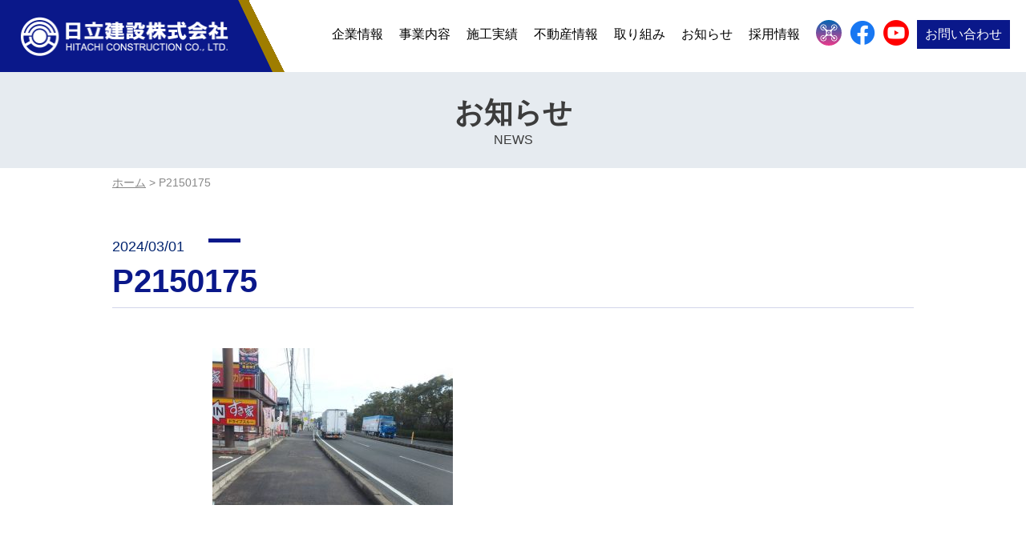

--- FILE ---
content_type: text/html; charset=UTF-8
request_url: https://hitachi-kensetsu.co.jp/works/civil/maintenance/road/3434.html/attachment/p2150175/
body_size: 9090
content:
<!DOCTYPE HTML>
<html lang="ja">
	<head>
		<meta charset="UTF-8">
		<meta http-equiv="X-UA-Compatible" content="IE=edge">
		
		<meta name="theme-color" content="#0a188a">
								<meta name="viewport" content="width=device-width,initial-scale=1.0">
		<meta name="format-detection" content="telephone=no">
		<meta name="author" content="日立建設株式会社">
		<link rel="canonical" href="https://hitachi-kensetsu.co.jp">
		<link rel="stylesheet" href="https://hitachi-kensetsu.co.jp/wp-content/themes/base-theme/ress.css" type="text/css" media="all" />
		<link rel="stylesheet" href="https://cdnjs.cloudflare.com/ajax/libs/Swiper/3.4.1/css/swiper.min.css">
		<!--<link rel="stylesheet" href="https://hitachi-kensetsu.co.jp/wp-content/themes/base-theme/style.css" type="text/css" media="all" />-->
		<link rel="stylesheet" href="https://hitachi-kensetsu.co.jp/wp-content/themes/base-theme/style.min.css" type="text/css" media="all" />
		<link rel="stylesheet" href="https://hitachi-kensetsu.co.jp/wp-content/themes/base-theme/font-awesome.css" type="text/css" media="all" />
		<script src="https://ajax.googleapis.com/ajax/libs/jquery/1.11.1/jquery.min.js"></script>
		<link rel="stylesheet" type="text/css" href="https://hitachi-kensetsu.co.jp/wp-content/themes/base-theme/nav.css">
		<script src="https://hitachi-kensetsu.co.jp/wp-content/themes/base-theme/js/html5.js"></script>
		<script src="https://hitachi-kensetsu.co.jp/wp-content/themes/base-theme/js/pagescroll.js"></script>
		<script src="https://hitachi-kensetsu.co.jp/wp-content/themes/base-theme/js/ofi.min.js"></script>

		
		<!-- All in One SEO 4.7.7.2 - aioseo.com -->
		<title>P2150175 | 日立建設株式会社</title>
	<meta name="robots" content="max-image-preview:large" />
	<meta name="author" content="宮澤啓一"/>
	<link rel="canonical" href="https://hitachi-kensetsu.co.jp/works/civil/maintenance/road/3434.html/attachment/p2150175" />
	<meta name="generator" content="All in One SEO (AIOSEO) 4.7.7.2" />
		<meta property="og:locale" content="ja_JP" />
		<meta property="og:site_name" content="日立建設株式会社｜すみよい郷土づくりをめざす｜山口県宇部市" />
		<meta property="og:type" content="article" />
		<meta property="og:title" content="P2150175 | 日立建設株式会社" />
		<meta property="og:url" content="https://hitachi-kensetsu.co.jp/works/civil/maintenance/road/3434.html/attachment/p2150175" />
		<meta property="og:image" content="https://hitachi-kensetsu.co.jp/wp-content/uploads/2023/06/P2150175.jpg" />
		<meta property="og:image:secure_url" content="https://hitachi-kensetsu.co.jp/wp-content/uploads/2023/06/P2150175.jpg" />
		<meta property="og:image:width" content="720" />
		<meta property="og:image:height" content="471" />
		<meta property="article:published_time" content="2024-03-01T02:24:12+00:00" />
		<meta property="article:modified_time" content="2024-03-01T02:24:12+00:00" />
		<meta property="article:publisher" content="https://www.facebook.com/profile.php?id=100054323796203" />
		<meta name="twitter:card" content="summary" />
		<meta name="twitter:title" content="P2150175 | 日立建設株式会社" />
		<meta name="twitter:image" content="https://hitachi-kensetsu.co.jp/wp-content/uploads/2023/06/P2150175.jpg" />
		<meta name="google" content="nositelinkssearchbox" />
		<script type="application/ld+json" class="aioseo-schema">
			{"@context":"https:\/\/schema.org","@graph":[{"@type":"BreadcrumbList","@id":"https:\/\/hitachi-kensetsu.co.jp\/works\/civil\/maintenance\/road\/3434.html\/attachment\/p2150175\/#breadcrumblist","itemListElement":[{"@type":"ListItem","@id":"https:\/\/hitachi-kensetsu.co.jp\/#listItem","position":1,"name":"\u5bb6","item":"https:\/\/hitachi-kensetsu.co.jp\/","nextItem":{"@type":"ListItem","@id":"https:\/\/hitachi-kensetsu.co.jp\/works\/civil\/maintenance\/road\/3434.html\/attachment\/p2150175\/#listItem","name":"P2150175"}},{"@type":"ListItem","@id":"https:\/\/hitachi-kensetsu.co.jp\/works\/civil\/maintenance\/road\/3434.html\/attachment\/p2150175\/#listItem","position":2,"name":"P2150175","previousItem":{"@type":"ListItem","@id":"https:\/\/hitachi-kensetsu.co.jp\/#listItem","name":"\u5bb6"}}]},{"@type":"ItemPage","@id":"https:\/\/hitachi-kensetsu.co.jp\/works\/civil\/maintenance\/road\/3434.html\/attachment\/p2150175\/#itempage","url":"https:\/\/hitachi-kensetsu.co.jp\/works\/civil\/maintenance\/road\/3434.html\/attachment\/p2150175\/","name":"P2150175 | \u65e5\u7acb\u5efa\u8a2d\u682a\u5f0f\u4f1a\u793e","inLanguage":"ja","isPartOf":{"@id":"https:\/\/hitachi-kensetsu.co.jp\/#website"},"breadcrumb":{"@id":"https:\/\/hitachi-kensetsu.co.jp\/works\/civil\/maintenance\/road\/3434.html\/attachment\/p2150175\/#breadcrumblist"},"author":{"@id":"https:\/\/hitachi-kensetsu.co.jp\/author\/hk_miiyazawa\/#author"},"creator":{"@id":"https:\/\/hitachi-kensetsu.co.jp\/author\/hk_miiyazawa\/#author"},"datePublished":"2024-03-01T11:24:12+09:00","dateModified":"2024-03-01T11:24:12+09:00"},{"@type":"Organization","@id":"https:\/\/hitachi-kensetsu.co.jp\/#organization","name":"\u65e5\u7acb\u5efa\u8a2d\u682a\u6c0fk\u4f1a\u793e","url":"https:\/\/hitachi-kensetsu.co.jp\/","telephone":"+81836415111"},{"@type":"Person","@id":"https:\/\/hitachi-kensetsu.co.jp\/author\/hk_miiyazawa\/#author","url":"https:\/\/hitachi-kensetsu.co.jp\/author\/hk_miiyazawa\/","name":"\u5bae\u6fa4\u5553\u4e00","image":{"@type":"ImageObject","@id":"https:\/\/hitachi-kensetsu.co.jp\/works\/civil\/maintenance\/road\/3434.html\/attachment\/p2150175\/#authorImage","url":"https:\/\/secure.gravatar.com\/avatar\/c62a8c806ee4030e5a99fb2b2d93de17?s=96&d=mm&r=g","width":96,"height":96,"caption":"\u5bae\u6fa4\u5553\u4e00"}},{"@type":"WebSite","@id":"https:\/\/hitachi-kensetsu.co.jp\/#website","url":"https:\/\/hitachi-kensetsu.co.jp\/","name":"\u65e5\u7acb\u5efa\u8a2d\u682a\u5f0f\u4f1a\u793e","inLanguage":"ja","publisher":{"@id":"https:\/\/hitachi-kensetsu.co.jp\/#organization"}}]}
		</script>
		<!-- All in One SEO -->

<link rel='dns-prefetch' href='//www.google.com' />
		<!-- This site uses the Google Analytics by MonsterInsights plugin v8.11.0 - Using Analytics tracking - https://www.monsterinsights.com/ -->
		<!-- Note: MonsterInsights is not currently configured on this site. The site owner needs to authenticate with Google Analytics in the MonsterInsights settings panel. -->
					<!-- No UA code set -->
				<!-- / Google Analytics by MonsterInsights -->
		<link rel='stylesheet' id='contact-form-7-css' href='https://hitachi-kensetsu.co.jp/wp-content/plugins/contact-form-7/includes/css/styles.css?ver=5.3.2' type='text/css' media='all' />
<link rel='stylesheet' id='ardtdw_widget_css-css' href='https://hitachi-kensetsu.co.jp/wp-content/plugins/dashboard-to-do-list/public/assets/todo-widget.css?ver=1.3.2' type='text/css' media='all' />
<link rel='stylesheet' id='dashicons-css' href='https://hitachi-kensetsu.co.jp/wp-includes/css/dashicons.min.css?ver=6.5.7' type='text/css' media='all' />
<link rel='stylesheet' id='post-views-counter-frontend-css' href='https://hitachi-kensetsu.co.jp/wp-content/plugins/post-views-counter/css/frontend.min.css?ver=1.4.7' type='text/css' media='all' />
<link rel='stylesheet' id='fancybox-css' href='https://hitachi-kensetsu.co.jp/wp-content/plugins/easy-fancybox/fancybox/1.5.4/jquery.fancybox.min.css?ver=6.5.7' type='text/css' media='screen' />
<script type="text/javascript" src="https://hitachi-kensetsu.co.jp/wp-includes/js/jquery/jquery.min.js?ver=3.7.1" id="jquery-core-js"></script>
<script type="text/javascript" src="https://hitachi-kensetsu.co.jp/wp-includes/js/jquery/jquery-migrate.min.js?ver=3.4.1" id="jquery-migrate-js"></script>
<script type="text/javascript" id="3d-flip-book-client-locale-loader-js-extra">
/* <![CDATA[ */
var FB3D_CLIENT_LOCALE = {"ajaxurl":"https:\/\/hitachi-kensetsu.co.jp\/wp-admin\/admin-ajax.php","dictionary":{"Table of contents":"Table of contents","Close":"Close","Bookmarks":"Bookmarks","Thumbnails":"Thumbnails","Search":"Search","Share":"Share","Facebook":"Facebook","Twitter":"Twitter","Email":"Email","Play":"Play","Previous page":"Previous page","Next page":"Next page","Zoom in":"Zoom in","Zoom out":"Zoom out","Fit view":"Fit view","Auto play":"Auto play","Full screen":"Full screen","More":"More","Smart pan":"Smart pan","Single page":"Single page","Sounds":"Sounds","Stats":"Stats","Print":"Print","Download":"Download","Goto first page":"Goto first page","Goto last page":"Goto last page"},"images":"https:\/\/hitachi-kensetsu.co.jp\/wp-content\/plugins\/interactive-3d-flipbook-powered-physics-engine\/assets\/images\/","jsData":{"urls":[],"posts":{"ids_mis":[],"ids":[]},"pages":[],"firstPages":[],"bookCtrlProps":[],"bookTemplates":[]},"key":"3d-flip-book","pdfJS":{"pdfJsLib":"https:\/\/hitachi-kensetsu.co.jp\/wp-content\/plugins\/interactive-3d-flipbook-powered-physics-engine\/assets\/js\/pdf.min.js?ver=4.3.136","pdfJsWorker":"https:\/\/hitachi-kensetsu.co.jp\/wp-content\/plugins\/interactive-3d-flipbook-powered-physics-engine\/assets\/js\/pdf.worker.js?ver=4.3.136","stablePdfJsLib":"https:\/\/hitachi-kensetsu.co.jp\/wp-content\/plugins\/interactive-3d-flipbook-powered-physics-engine\/assets\/js\/stable\/pdf.min.js?ver=2.5.207","stablePdfJsWorker":"https:\/\/hitachi-kensetsu.co.jp\/wp-content\/plugins\/interactive-3d-flipbook-powered-physics-engine\/assets\/js\/stable\/pdf.worker.js?ver=2.5.207","pdfJsCMapUrl":"https:\/\/hitachi-kensetsu.co.jp\/wp-content\/plugins\/interactive-3d-flipbook-powered-physics-engine\/assets\/cmaps\/"},"cacheurl":"https:\/\/hitachi-kensetsu.co.jp\/wp-content\/uploads\/3d-flip-book\/cache\/","pluginsurl":"https:\/\/hitachi-kensetsu.co.jp\/wp-content\/plugins\/","pluginurl":"https:\/\/hitachi-kensetsu.co.jp\/wp-content\/plugins\/interactive-3d-flipbook-powered-physics-engine\/","thumbnailSize":{"width":"750","height":"750"},"version":"1.16.17"};
/* ]]> */
</script>
<script type="text/javascript" src="https://hitachi-kensetsu.co.jp/wp-content/plugins/interactive-3d-flipbook-powered-physics-engine/assets/js/client-locale-loader.js?ver=1.16.17" id="3d-flip-book-client-locale-loader-js" async="async" data-wp-strategy="async"></script>
<link rel="apple-touch-icon" sizes="180x180" href="/wp-content/uploads/fbrfg/apple-touch-icon.png">
<link rel="icon" type="image/png" sizes="32x32" href="/wp-content/uploads/fbrfg/favicon-32x32.png">
<link rel="icon" type="image/png" sizes="16x16" href="/wp-content/uploads/fbrfg/favicon-16x16.png">
<link rel="manifest" href="/wp-content/uploads/fbrfg/site.webmanifest">
<link rel="mask-icon" href="/wp-content/uploads/fbrfg/safari-pinned-tab.svg" color="#04108b">
<link rel="shortcut icon" href="/wp-content/uploads/fbrfg/favicon.ico">
<meta name="msapplication-TileColor" content="#ffffff">
<meta name="msapplication-config" content="/wp-content/uploads/fbrfg/browserconfig.xml">
<meta name="theme-color" content="#ffffff"><style type="text/css">.broken_link, a.broken_link {
	text-decoration: line-through;
}</style><style type="text/css">
.no-js .native-lazyload-js-fallback {
	display: none;
}
</style>
				<!-- Global site tag (gtag.js) - Google Analytics -->
		<script async src="https://www.googletagmanager.com/gtag/js?id=UA-167843266-1"></script>
		<script>
			window.dataLayer = window.dataLayer || [];
			function gtag(){dataLayer.push(arguments);}
			gtag('js', new Date());
			gtag('config', 'UA-167843266-1');
			gtag('config', 'G-GY5V3RNQWV');
		</script>
		<!-- Google Tag Manager -->
		<script>(function(w,d,s,l,i){w[l]=w[l]||[];w[l].push({'gtm.start':
															  new Date().getTime(),event:'gtm.js'});var f=d.getElementsByTagName(s)[0],
				j=d.createElement(s),dl=l!='dataLayer'?'&l='+l:'';j.async=true;j.src=
					'https://www.googletagmanager.com/gtm.js?id='+i+dl;f.parentNode.insertBefore(j,f);
									})(window,document,'script','dataLayer','GTM-NGHJK56');</script>
		<!-- End Google Tag Manager -->
		
			</head>

	<body>	<!-- Google Tag Manager (noscript) -->
	<noscript><iframe src="https://www.googletagmanager.com/ns.html?id=GTM-NGHJK56"
					  height="0" width="0" style="display:none;visibility:hidden"></iframe></noscript>
	<!-- End Google Tag Manager (noscript) -->
	<div id="container">
		<div id="top-head">
			<div class="inner">
								<div class="logo"><a href="https://hitachi-kensetsu.co.jp" title="山口県の建設会社 日立建設株式会社"><img src="https://hitachi-kensetsu.co.jp/wp-content/themes/base-theme/images/logo.png" width="270" height="60" alt="山口県の建設会社 日立建設株式会社"></a></div>
								<div id="global-nav">
					<div class="header_icon_sp"><a href="https://drone-setobara.jp/" target="_blank" rel="noopener" title="ドローンセトバラ"><img src="https://hitachi-kensetsu.co.jp/wp-content/themes/base-theme/images/icon_dronesetobara.png"></a></div>
					<div class="header_icon_sp"><a href="https://www.facebook.com/people/%E6%97%A5%E7%AB%8B%E5%BB%BA%E8%A8%AD%E6%A0%AA%E5%BC%8F%E4%BC%9A%E7%A4%BE/100054323796203/" target="_blank" rel="noopener"><img src="https://hitachi-kensetsu.co.jp/wp-content/themes/base-theme/images/icon_facebook.png" title="facebook"></a></div>
					<div class="header_icon_sp"><a href="https://www.youtube.com/@HITACHICONSTRUCTIONCOLTD" target="_blank" rel="noopener"><img src="https://hitachi-kensetsu.co.jp/wp-content/themes/base-theme/images/icon_youtube.png" title="youtube"></a></div>
					<a class="toggleMenu menu-trigger" href="#"><span></span><span></span><span></span></a>
					<ul class="nav">
						<li><a href="https://hitachi-kensetsu.co.jp/company/">企業情報</a><div class="open"></div>
							<ul>
								<li><a href="https://hitachi-kensetsu.co.jp/company/about/">日立建設について</a></li>
								<li><a href="https://hitachi-kensetsu.co.jp/company/profile/">会社案内</a></li>
								<li><a href="https://hitachi-kensetsu.co.jp/company/csr/">CSR</a></li>
								<li><a href="https://hitachi-kensetsu.co.jp/company/iso/">ISO活動</a></li>
								<li><a href="https://hitachi-kensetsu.co.jp/company/receiptrecord/">表彰状・感謝状受領記録</a></li>
							</ul>
						</li>
						<li><a href="https://hitachi-kensetsu.co.jp/service/">事業内容</a><div class="open"></div>
							<ul>
								<li><a href="https://hitachi-kensetsu.co.jp/service/civilengineering/">土木・舗装</a></li>
								<li><a href="https://hitachi-kensetsu.co.jp/service/architecture/">建築</a></li>
								<li><a href="https://hitachi-kensetsu.co.jp/service/groundimprovement/">地盤改良工事</a></li>
								<li><a href="https://hitachi-kensetsu.co.jp/service/sewerpipeline/">下水道管路管理維持工事</a></li>
								<li><a href="https://hitachi-kensetsu.co.jp/service/reform/">リフォーム・排水設備</a></li>
								<li><a href="https://hitachi-kensetsu.co.jp/service/pipejacking/">管渠推進工事</a></li>
								<li><a href="https://hitachi-kensetsu.co.jp/service/asphaltmixture/">アスファルト合材販売</a></li>
								<li><a href="https://hitachi-kensetsu.co.jp/service/recycle/">リサイクル事業</a></li>
								<li><a href="https://drone-setobara.jp/" target="_blank">ドローンセトバラ</a></li>
							</ul>
						</li>
						<li><a href="https://hitachi-kensetsu.co.jp/works/">施工実績</a><div class="open"></div>
							<ul>
								<li><a href="https://hitachi-kensetsu.co.jp/works/works_category/civil/">土木・舗装</a></li><li><a href="https://hitachi-kensetsu.co.jp/works/works_category/architecture/">建築</a></li>							</ul>
						</li>
						<li><a href="https://hitachi-kensetsu.co.jp/realestate/">不動産情報</a></li>
						<li><a href="https://hitachi-kensetsu.co.jp/initiative/">取り組み</a><div class="open"></div>
							<ul>
								<li><a href="https://hitachi-kensetsu.co.jp/initiative/initiative_category/newitem/">新商品・新開発</a></li><li><a href="https://hitachi-kensetsu.co.jp/initiative/initiative_category/soilpavement/">土舗硬化処理</a></li><li><a href="https://hitachi-kensetsu.co.jp/initiative/initiative_category/contaminatedsoil/">汚染土壌の浄化</a></li><li><a href="https://hitachi-kensetsu.co.jp/initiative/initiative_category/yamaguchirecycling/">リサイクル製品</a></li><li><a href="https://hitachi-kensetsu.co.jp/initiative/initiative_category/environmentalinitiatives/">環境</a></li><li><a href="https://hitachi-kensetsu.co.jp/initiative/initiative_category/safetyinitiatives/">労働安全衛生</a></li><li><a href="https://hitachi-kensetsu.co.jp/initiative/initiative_category/sdgs/">SDGs</a></li><li><a href="https://hitachi-kensetsu.co.jp/initiative/initiative_category/workstylereform/">働き方改革</a></li><li><a href="https://hitachi-kensetsu.co.jp/initiative/initiative_category/ict/">ICT施工</a></li><li><a href="https://hitachi-kensetsu.co.jp/initiative/initiative_category/socialcontributions/">文化・社会貢献</a></li>							</ul>
						</li>
						<li><a href="https://hitachi-kensetsu.co.jp/topics/">お知らせ</a><div class="open"></div>
							<ul>
								<li><a href="https://hitachi-kensetsu.co.jp/topics/company-info/">インフォメーション</a></li>
								<li><a href="https://hitachi-kensetsu.co.jp/topics/technology-info/">事業・技術</a></li>
								<li><a href="https://hitachi-kensetsu.co.jp/topics/recruit-info/">採用情報</a></li>
								<li><a href="https://hitachi-kensetsu.co.jp/topics/company-info/202310043487.html">指定請求書用紙ダウンロード</a></li>
							</ul>
						</li>   
						<li>
							<a href="https://hitachi-kensetsu.co.jp/recruit/">採用情報</a><div class="open"></div>
							<ul>
								<li><a href="https://hitachi-kensetsu.co.jp/recruit/message/">採用担当者メッセージ</a></li>
								<li><a href="https://hitachi-kensetsu.co.jp/recruit/requirements/">募集要項〈新卒・中途〉</a></li>
								<li><a href="https://hitachi-kensetsu.co.jp/recruit/internship/">インターンシップ紹介</a></li>
								<li class="sp-hidden"><a href="https://hitachi-kensetsu.co.jp/recruit/senior-01/">先輩インタビュー</a></li>
								<li><a href="https://hitachi-kensetsu.co.jp/recruit/keyword/">数字で知る日立建設</a></li>
								<li><a href="https://hitachi-kensetsu.co.jp/recruit/meruhennoizumi/">メルヘンのいずみ保育園</a></li>
								<li><a href="https://hitachi-kensetsu.co.jp/recruit/entry/">エントリー</a></li>
							</ul>
						</li>
						<li class="header_icon"><a href="https://drone-setobara.jp/" target="_blank" rel="noopener"><img src="https://hitachi-kensetsu.co.jp/wp-content/themes/base-theme/images/icon_dronesetobara.png" title="ドローンセトバラ"></a></li>
						<li class="header_icon"><a href="https://www.facebook.com/people/%E6%97%A5%E7%AB%8B%E5%BB%BA%E8%A8%AD%E6%A0%AA%E5%BC%8F%E4%BC%9A%E7%A4%BE/100054323796203/" target="_blank" rel="noopener"><img src="https://hitachi-kensetsu.co.jp/wp-content/themes/base-theme/images/icon_facebook.png" title="facebook"></a></li>
						<li class="header_icon"><a href="https://www.youtube.com/@HITACHICONSTRUCTIONCOLTD" target="_blank" rel="noopener"><img src="https://hitachi-kensetsu.co.jp/wp-content/themes/base-theme/images/icon_youtube.png" title="youtube"></a></li>
						<li><a href="https://hitachi-kensetsu.co.jp/contact/">お問い合わせ</a></li>
					</ul>
				</div>
			</div>
		</div>

		
<div class="page-title">
<div class="page-title_inner">
<h2 class="title">お知らせ</h2><h3 class="title_cap">NEWS</h3>
</div>
</div>
<div class="page-contents">
<div class="breadcrumb" vocab="http://schema.org/" typeof="BreadcrumbList">
<!-- Breadcrumb NavXT 7.1.0 -->
<span property="itemListElement" typeof="ListItem"><a property="item" typeof="WebPage" title="日立建設株式会社へ移動" href="https://hitachi-kensetsu.co.jp" class="home"><span property="name">ホーム</span></a><meta property="position" content="1"></span> &gt; <span property="itemListElement" typeof="ListItem"><span property="name">P2150175</span><meta property="position" content="2"></span></div>

<div class="news">
<div class="news_inner">
<div class="news_post_single">
<div class="date">
2024/03/01</div>
<div class="cat">
</div>
<h1 class="headline">
P2150175</h1>
<div class="postcontent">
<p class="attachment"><a href='https://hitachi-kensetsu.co.jp/wp-content/uploads/2023/06/P2150175.jpg'><img decoding="async" width="300" height="196" src="https://hitachi-kensetsu.co.jp/wp-content/plugins/native-lazyload/assets/images/placeholder.svg" class="attachment-medium size-medium native-lazyload-js-fallback" alt="" loading="lazy" data-src="https://hitachi-kensetsu.co.jp/wp-content/uploads/2023/06/P2150175-300x196.jpg" data-srcset="https://hitachi-kensetsu.co.jp/wp-content/uploads/2023/06/P2150175-300x196.jpg 300w, https://hitachi-kensetsu.co.jp/wp-content/uploads/2023/06/P2150175.jpg 720w" data-sizes="(max-width: 300px) 100vw, 300px" /></a></p>
</div>
</div>
<div class="pagination single">
<p class="page-nav-left"><a href="https://hitachi-kensetsu.co.jp/works/civil/maintenance/road/3434.html" rel="prev">←前の記事へ</a>　</p>
<p class="page-nav-right">　</p>
</div>
</div>
</div>
<a class="linkbtn" href="https://hitachi-kensetsu.co.jp/topics/">お知らせ一覧へ</a>
</div>
<section class= "bnr_contact">
	<div class="inner"><h3 class= "title">CONTACT</h3>
		<p class= "subtitle">お問い合わせ</p>
		<p class= "txt">日立建設の事業に関すること、採用に関することなど<br class="br-pc">お気軽にお問い合わせください。</p>
		<a href= "https://hitachi-kensetsu.co.jp/contact/" class= "linkbtn">お問い合わせフォーム</a>
	</div>
</section>
<div id="page-top"><a href="#"><img src="https://hitachi-kensetsu.co.jp/wp-content/themes/base-theme/images/pagetop.png" title="" alt="山口県の建設会社 日立建設株式会社サイトページトップへ" /></a></div>

<div id="footer">
<div class="footer_inner">
<div class="footer_top">
<div class="footer_logo"><a href="https://hitachi-kensetsu.co.jp" title="山口県の建設会社 日立建設株式会社"><img src="https://hitachi-kensetsu.co.jp/wp-content/themes/base-theme/images/logo.png" width="270" height="60" alt="山口県の建設会社 日立建設株式会社"></a></div>
	<div class="footer_info"><p>〒759-0134 山口県宇部市善和591-3</p><p>TEL <a href="tel:0836-41-5111">0836-41-5111</a></p></div>
<a class="footer_contact" href="https://hitachi-kensetsu.co.jp/contact/">お問い合わせ</a>
</div>
<div class="footer_bottom">
<div class="footer_nav">
<ul>
<li><a href="https://hitachi-kensetsu.co.jp/service/">事業内容</a></li>
<li><a href="https://hitachi-kensetsu.co.jp/service/civilengineering/">土木・舗装</a></li>
<li><a href="https://hitachi-kensetsu.co.jp/service/architecture/">建築</a></li>
<li><a href="https://hitachi-kensetsu.co.jp/service/groundimprovement/">地盤改良工事</a></li>
<li><a href="https://hitachi-kensetsu.co.jp/service/sewerpipeline/">下水道管路管理維持工事</a></li>
<li><a href="https://hitachi-kensetsu.co.jp/service/reform/">リフォーム・排水設備</a></li>
<li><a href="https://hitachi-kensetsu.co.jp/service/pipejacking/">管渠推進工事</a></li>
<li><a href="https://hitachi-kensetsu.co.jp/service/asphaltmixture/">アスファルト合材販売</a></li>
<li><a href="https://hitachi-kensetsu.co.jp/service/recycle/">リサイクル事業</a></li>
<li><a href="https://drone-setobara.jp/" target="_blank">ドローンセトバラ</a></li>
</ul>
<ul>
<li><a href="https://hitachi-kensetsu.co.jp/company/">企業情報</a></li>
<li><a href="https://hitachi-kensetsu.co.jp/company/about/">日立建設について</a></li>
<li><a href="https://hitachi-kensetsu.co.jp/company/profile/">会社案内</a></li>
<li><a href="https://hitachi-kensetsu.co.jp/company/csr/">CSR</a></li>
<li><a href="https://hitachi-kensetsu.co.jp/company/iso/">ISO活動</a></li>
<li><a href="https://hitachi-kensetsu.co.jp/company/receiptrecord/">表彰状・感謝状受領記録</a></li>
</ul>
<ul>
<li><a href="https://hitachi-kensetsu.co.jp/works/">施工実績</a></li>
<li><a href="https://hitachi-kensetsu.co.jp/works/works_category/civil/">土木・舗装</a></li><li><a href="https://hitachi-kensetsu.co.jp/works/works_category/architecture/">建築</a></li></ul>
<ul>
<li><a href="https://hitachi-kensetsu.co.jp/realestate/">不動産情報</a></li>
</ul>
<ul>
<li><a href="https://hitachi-kensetsu.co.jp/initiative/">取り組み</a></li>
	<li class="cat-item cat-item-93 cat-item-newitem"><a href="https://hitachi-kensetsu.co.jp/initiative/initiative_category/newitem/">新商品・新開発</a>
</li>
	<li class="cat-item cat-item-94 cat-item-soilpavement"><a href="https://hitachi-kensetsu.co.jp/initiative/initiative_category/soilpavement/">土舗硬化処理</a>
</li>
	<li class="cat-item cat-item-96 cat-item-contaminatedsoil"><a href="https://hitachi-kensetsu.co.jp/initiative/initiative_category/contaminatedsoil/">汚染土壌の浄化</a>
</li>
	<li class="cat-item cat-item-97 cat-item-yamaguchirecycling"><a href="https://hitachi-kensetsu.co.jp/initiative/initiative_category/yamaguchirecycling/">リサイクル製品</a>
</li>
	<li class="cat-item cat-item-102 cat-item-environmentalinitiatives"><a href="https://hitachi-kensetsu.co.jp/initiative/initiative_category/environmentalinitiatives/">環境</a>
</li>
	<li class="cat-item cat-item-103 cat-item-safetyinitiatives"><a href="https://hitachi-kensetsu.co.jp/initiative/initiative_category/safetyinitiatives/">労働安全衛生</a>
</li>
	<li class="cat-item cat-item-136 cat-item-sdgs"><a href="https://hitachi-kensetsu.co.jp/initiative/initiative_category/sdgs/">SDGs</a>
</li>
	<li class="cat-item cat-item-137 cat-item-workstylereform"><a href="https://hitachi-kensetsu.co.jp/initiative/initiative_category/workstylereform/">働き方改革</a>
</li>
	<li class="cat-item cat-item-138 cat-item-ict"><a href="https://hitachi-kensetsu.co.jp/initiative/initiative_category/ict/">ICT施工</a>
</li>
	<li class="cat-item cat-item-104 cat-item-socialcontributions"><a href="https://hitachi-kensetsu.co.jp/initiative/initiative_category/socialcontributions/">文化・社会貢献</a>
</li>
</ul>
<ul>
<li><a href="https://hitachi-kensetsu.co.jp/topics/">お知らせ</a></li>
<li><a href="https://hitachi-kensetsu.co.jp/topics/company-info/">インフォメーション</a></li>
<li><a href="https://hitachi-kensetsu.co.jp/topics/technology-info/">事業・技術</a></li>
<li><a href="https://hitachi-kensetsu.co.jp/topics/recruit-info/">採用情報</a></li>
<li><a href="https://hitachi-kensetsu.co.jp/topics/company-info/202310043487.html">指定請求書用紙DL</a></li>
</ul>
<ul>
<li><a href="https://hitachi-kensetsu.co.jp/recruit/">採用情報</a></li>
<li><a href="https://hitachi-kensetsu.co.jp/recruit/message/">採用担当者メッセージ</a></li>
<li><a href="https://hitachi-kensetsu.co.jp/recruit/requirements/">募集要項〈新卒・中途〉</a></li>
<li><a href="https://hitachi-kensetsu.co.jp/recruit/internship/">インターンシップ紹介</a></li>
<li><a href="https://hitachi-kensetsu.co.jp/recruit/senior-01/">先輩インタビュー</a></li>
<li><a href="https://hitachi-kensetsu.co.jp/recruit/keyword/">数字で知る日立建設</a></li>
<li><a href="https://hitachi-kensetsu.co.jp/recruit/meruhennoizumi/">メルヘンのいずみ保育園</a></li>
<li><a href="https://hitachi-kensetsu.co.jp/recruit/entry/">エントリー</a></li>
</ul>
</div>
</div>

<div class="footer_subnav"><a href="https://hitachi-kensetsu.co.jp/privacypolicy/">個人情報保護方針</a><a href="https://hitachi-kensetsu.co.jp/sitemap/">サイトマップ</a></div>
<div class="footer_copyright">Copyright © HITACHI CONSTRUCTION CO.,LTD.All Rights Reseved.<br><span class="recaptcha_txt">This site is protected by reCAPTCHA and the Google <a href="https://policies.google.com/privacy">Privacy Policy</a> and <a href="https://policies.google.com/terms">Terms of Service</a> apply.</span></div>

</div>
</div>


<script>
(function () {
	$(function(){
		$(".postcontent p:has(iframe)").addClass("youtubevideo");
	});
})(jQuery);
	
(function($) {
    $(function() {
        var $header = $('#top-head, .recruit_head');
        $(window).scroll(function() {
            if ($(window).scrollTop() > 50) {
                $header.addClass('fixed');
            } else {
                $header.removeClass('fixed');
            }
        });
    });
})(jQuery);
</script>

<script src="https://cdnjs.cloudflare.com/ajax/libs/Swiper/3.4.1/js/swiper.min.js"></script>
<script src="https://cdnjs.cloudflare.com/ajax/libs/Swiper/3.4.1/js/swiper.jquery.min.js"></script>
<script>
var swiper = new Swiper('.swiper-container', {
	direction: 'horizontal',
    loop: true,
    autoplay: 3000,
    speed: 800,
    effect: 'fade',
	nextButton: '.swiper-button-next',
  prevButton: '.swiper-button-prev',
});
</script>

<script src="https://hitachi-kensetsu.co.jp/wp-content/themes/base-theme/js/scrollreveal.min.js"></script>
<script>
$(function(){
    var w = $(window).width();
    var x = 0;
    if (x <= w) {
		window.sr = ScrollReveal({ reset: false ,mobile: true });
		sr.reveal( '.fade', { origin: 'bottom' , distance: '50px' , viewFactor: '0.5', rotate: { x: 0, y: 0, z: 0 }, duration: 400 , scale: 0.8, delay :100 ,opacity: 0,});
		sr.reveal( '.fade2', { origin: 'bottom' , distance: '30px' , viewFactor: '0.5', rotate: { x: 0, y: 0, z: 0 }, duration: 600 , scale: 1, delay :100 ,opacity: 0,});
		sr.reveal( '.fade3', { origin: '' , distance: '0' , viewFactor: '0.5', rotate: { x: 0, y: 0, z: 0 }, duration: 1200 , scale: 1.3, delay :100 ,opacity: 0,});
		sr.reveal( '.fade4', { origin: 'bottom' , distance: '30px' , viewFactor: '0.2', rotate: { x: 0, y: 0, z: 0 }, duration: 600 , scale: 1, delay :100 ,opacity: 0,});
		sr.reveal( '.fade5', { origin: '' , distance: '0' , viewFactor: '0.5', rotate: { x: 0, y: 0, z: 0 }, duration: 1200 , scale: 1.1, delay :0 ,opacity: 0,});
	}
});
</script>


<script>
/* ページ内リンク（別ページ） */
jQuery( window ).on( 'load', function() {
  id = location.hash;
  speed = 0;
  headerHight = 70; // 固定ヘッダーの高さ
  if ( '' != id ) {
    pos = jQuery( id ).offset().top - headerHight;
    jQuery( 'html' ).animate({ scrollTop: pos }, speed );
  }
});
</script>


	
	

<script src="https://hitachi-kensetsu.co.jp/wp-content/themes/base-theme/js/nav.js"></script>

<script type="text/javascript">
( function() {
	var nativeLazyloadInitialize = function() {
		var lazyElements, script;
		if ( 'loading' in HTMLImageElement.prototype ) {
			lazyElements = [].slice.call( document.querySelectorAll( '.native-lazyload-js-fallback' ) );
			lazyElements.forEach( function( element ) {
				if ( ! element.dataset.src ) {
					return;
				}
				element.src = element.dataset.src;
				delete element.dataset.src;
				if ( element.dataset.srcset ) {
					element.srcset = element.dataset.srcset;
					delete element.dataset.srcset;
				}
				if ( element.dataset.sizes ) {
					element.sizes = element.dataset.sizes;
					delete element.dataset.sizes;
				}
				element.classList.remove( 'native-lazyload-js-fallback' );
			} );
		} else if ( ! document.querySelector( 'script#native-lazyload-fallback' ) ) {
			script = document.createElement( 'script' );
			script.id = 'native-lazyload-fallback';
			script.type = 'text/javascript';
			script.src = 'https://hitachi-kensetsu.co.jp/wp-content/plugins/native-lazyload/assets/js/lazyload.js';
			script.defer = true;
			document.body.appendChild( script );
		}
	};
	if ( document.readyState === 'complete' || document.readyState === 'interactive' ) {
		nativeLazyloadInitialize();
	} else {
		window.addEventListener( 'DOMContentLoaded', nativeLazyloadInitialize );
	}
}() );
</script>
		<script type="text/javascript" id="contact-form-7-js-extra">
/* <![CDATA[ */
var wpcf7 = {"apiSettings":{"root":"https:\/\/hitachi-kensetsu.co.jp\/wp-json\/contact-form-7\/v1","namespace":"contact-form-7\/v1"}};
/* ]]> */
</script>
<script type="text/javascript" src="https://hitachi-kensetsu.co.jp/wp-content/plugins/contact-form-7/includes/js/scripts.js?ver=5.3.2" id="contact-form-7-js"></script>
<script type="text/javascript" src="https://www.google.com/recaptcha/api.js?render=6LdPL_MZAAAAACspqRV3cB0QMVMybFtcgdOqjjir&amp;ver=3.0" id="google-recaptcha-js"></script>
<script type="text/javascript" id="wpcf7-recaptcha-js-extra">
/* <![CDATA[ */
var wpcf7_recaptcha = {"sitekey":"6LdPL_MZAAAAACspqRV3cB0QMVMybFtcgdOqjjir","actions":{"homepage":"homepage","contactform":"contactform"}};
/* ]]> */
</script>
<script type="text/javascript" src="https://hitachi-kensetsu.co.jp/wp-content/plugins/contact-form-7/modules/recaptcha/script.js?ver=5.3.2" id="wpcf7-recaptcha-js"></script>
<script type="text/javascript" src="https://hitachi-kensetsu.co.jp/wp-content/plugins/easy-fancybox/fancybox/1.5.4/jquery.fancybox.min.js?ver=6.5.7" id="jquery-fancybox-js"></script>
<script type="text/javascript" id="jquery-fancybox-js-after">
/* <![CDATA[ */
var fb_timeout, fb_opts={'overlayShow':true,'hideOnOverlayClick':true,'overlayOpacity':0.8,'showCloseButton':true,'margin':20,'enableEscapeButton':true,'autoScale':true };
if(typeof easy_fancybox_handler==='undefined'){
var easy_fancybox_handler=function(){
jQuery([".nolightbox","a.wp-block-fileesc_html__button","a.pin-it-button","a[href*='pinterest.com\/pin\/create']","a[href*='facebook.com\/share']","a[href*='twitter.com\/share']"].join(',')).addClass('nofancybox');
jQuery('a.fancybox-close').on('click',function(e){e.preventDefault();jQuery.fancybox.close()});
/* IMG */
var fb_IMG_select=jQuery('a[href*=".jpg" i]:not(.nofancybox,li.nofancybox>a),area[href*=".jpg" i]:not(.nofancybox),a[href*=".jpeg" i]:not(.nofancybox,li.nofancybox>a),area[href*=".jpeg" i]:not(.nofancybox),a[href*=".png" i]:not(.nofancybox,li.nofancybox>a),area[href*=".png" i]:not(.nofancybox),a[href*=".webp" i]:not(.nofancybox,li.nofancybox>a),area[href*=".webp" i]:not(.nofancybox)');
fb_IMG_select.addClass('fancybox image');
var fb_IMG_sections=jQuery('.gallery,.wp-block-gallery,.tiled-gallery,.wp-block-jetpack-tiled-gallery');
fb_IMG_sections.each(function(){jQuery(this).find(fb_IMG_select).attr('rel','gallery-'+fb_IMG_sections.index(this));});
jQuery('a.fancybox,area.fancybox,.fancybox>a').each(function(){jQuery(this).fancybox(jQuery.extend(true,{},fb_opts,{'easingIn':'easeOutBack','easingOut':'easeInBack','opacity':false,'hideOnContentClick':false,'titleShow':false,'titlePosition':'over','titleFromAlt':true,'showNavArrows':true,'enableKeyboardNav':true,'cyclic':false}))});
};};
var easy_fancybox_auto=function(){setTimeout(function(){jQuery('a#fancybox-auto,#fancybox-auto>a').first().trigger('click')},1000);};
jQuery(easy_fancybox_handler);jQuery(document).on('post-load',easy_fancybox_handler);
jQuery(easy_fancybox_auto);
/* ]]> */
</script>

</body>
</html>

--- FILE ---
content_type: text/html; charset=utf-8
request_url: https://www.google.com/recaptcha/api2/anchor?ar=1&k=6LdPL_MZAAAAACspqRV3cB0QMVMybFtcgdOqjjir&co=aHR0cHM6Ly9oaXRhY2hpLWtlbnNldHN1LmNvLmpwOjQ0Mw..&hl=en&v=PoyoqOPhxBO7pBk68S4YbpHZ&size=invisible&anchor-ms=20000&execute-ms=30000&cb=itvtwqsqh13c
body_size: 48972
content:
<!DOCTYPE HTML><html dir="ltr" lang="en"><head><meta http-equiv="Content-Type" content="text/html; charset=UTF-8">
<meta http-equiv="X-UA-Compatible" content="IE=edge">
<title>reCAPTCHA</title>
<style type="text/css">
/* cyrillic-ext */
@font-face {
  font-family: 'Roboto';
  font-style: normal;
  font-weight: 400;
  font-stretch: 100%;
  src: url(//fonts.gstatic.com/s/roboto/v48/KFO7CnqEu92Fr1ME7kSn66aGLdTylUAMa3GUBHMdazTgWw.woff2) format('woff2');
  unicode-range: U+0460-052F, U+1C80-1C8A, U+20B4, U+2DE0-2DFF, U+A640-A69F, U+FE2E-FE2F;
}
/* cyrillic */
@font-face {
  font-family: 'Roboto';
  font-style: normal;
  font-weight: 400;
  font-stretch: 100%;
  src: url(//fonts.gstatic.com/s/roboto/v48/KFO7CnqEu92Fr1ME7kSn66aGLdTylUAMa3iUBHMdazTgWw.woff2) format('woff2');
  unicode-range: U+0301, U+0400-045F, U+0490-0491, U+04B0-04B1, U+2116;
}
/* greek-ext */
@font-face {
  font-family: 'Roboto';
  font-style: normal;
  font-weight: 400;
  font-stretch: 100%;
  src: url(//fonts.gstatic.com/s/roboto/v48/KFO7CnqEu92Fr1ME7kSn66aGLdTylUAMa3CUBHMdazTgWw.woff2) format('woff2');
  unicode-range: U+1F00-1FFF;
}
/* greek */
@font-face {
  font-family: 'Roboto';
  font-style: normal;
  font-weight: 400;
  font-stretch: 100%;
  src: url(//fonts.gstatic.com/s/roboto/v48/KFO7CnqEu92Fr1ME7kSn66aGLdTylUAMa3-UBHMdazTgWw.woff2) format('woff2');
  unicode-range: U+0370-0377, U+037A-037F, U+0384-038A, U+038C, U+038E-03A1, U+03A3-03FF;
}
/* math */
@font-face {
  font-family: 'Roboto';
  font-style: normal;
  font-weight: 400;
  font-stretch: 100%;
  src: url(//fonts.gstatic.com/s/roboto/v48/KFO7CnqEu92Fr1ME7kSn66aGLdTylUAMawCUBHMdazTgWw.woff2) format('woff2');
  unicode-range: U+0302-0303, U+0305, U+0307-0308, U+0310, U+0312, U+0315, U+031A, U+0326-0327, U+032C, U+032F-0330, U+0332-0333, U+0338, U+033A, U+0346, U+034D, U+0391-03A1, U+03A3-03A9, U+03B1-03C9, U+03D1, U+03D5-03D6, U+03F0-03F1, U+03F4-03F5, U+2016-2017, U+2034-2038, U+203C, U+2040, U+2043, U+2047, U+2050, U+2057, U+205F, U+2070-2071, U+2074-208E, U+2090-209C, U+20D0-20DC, U+20E1, U+20E5-20EF, U+2100-2112, U+2114-2115, U+2117-2121, U+2123-214F, U+2190, U+2192, U+2194-21AE, U+21B0-21E5, U+21F1-21F2, U+21F4-2211, U+2213-2214, U+2216-22FF, U+2308-230B, U+2310, U+2319, U+231C-2321, U+2336-237A, U+237C, U+2395, U+239B-23B7, U+23D0, U+23DC-23E1, U+2474-2475, U+25AF, U+25B3, U+25B7, U+25BD, U+25C1, U+25CA, U+25CC, U+25FB, U+266D-266F, U+27C0-27FF, U+2900-2AFF, U+2B0E-2B11, U+2B30-2B4C, U+2BFE, U+3030, U+FF5B, U+FF5D, U+1D400-1D7FF, U+1EE00-1EEFF;
}
/* symbols */
@font-face {
  font-family: 'Roboto';
  font-style: normal;
  font-weight: 400;
  font-stretch: 100%;
  src: url(//fonts.gstatic.com/s/roboto/v48/KFO7CnqEu92Fr1ME7kSn66aGLdTylUAMaxKUBHMdazTgWw.woff2) format('woff2');
  unicode-range: U+0001-000C, U+000E-001F, U+007F-009F, U+20DD-20E0, U+20E2-20E4, U+2150-218F, U+2190, U+2192, U+2194-2199, U+21AF, U+21E6-21F0, U+21F3, U+2218-2219, U+2299, U+22C4-22C6, U+2300-243F, U+2440-244A, U+2460-24FF, U+25A0-27BF, U+2800-28FF, U+2921-2922, U+2981, U+29BF, U+29EB, U+2B00-2BFF, U+4DC0-4DFF, U+FFF9-FFFB, U+10140-1018E, U+10190-1019C, U+101A0, U+101D0-101FD, U+102E0-102FB, U+10E60-10E7E, U+1D2C0-1D2D3, U+1D2E0-1D37F, U+1F000-1F0FF, U+1F100-1F1AD, U+1F1E6-1F1FF, U+1F30D-1F30F, U+1F315, U+1F31C, U+1F31E, U+1F320-1F32C, U+1F336, U+1F378, U+1F37D, U+1F382, U+1F393-1F39F, U+1F3A7-1F3A8, U+1F3AC-1F3AF, U+1F3C2, U+1F3C4-1F3C6, U+1F3CA-1F3CE, U+1F3D4-1F3E0, U+1F3ED, U+1F3F1-1F3F3, U+1F3F5-1F3F7, U+1F408, U+1F415, U+1F41F, U+1F426, U+1F43F, U+1F441-1F442, U+1F444, U+1F446-1F449, U+1F44C-1F44E, U+1F453, U+1F46A, U+1F47D, U+1F4A3, U+1F4B0, U+1F4B3, U+1F4B9, U+1F4BB, U+1F4BF, U+1F4C8-1F4CB, U+1F4D6, U+1F4DA, U+1F4DF, U+1F4E3-1F4E6, U+1F4EA-1F4ED, U+1F4F7, U+1F4F9-1F4FB, U+1F4FD-1F4FE, U+1F503, U+1F507-1F50B, U+1F50D, U+1F512-1F513, U+1F53E-1F54A, U+1F54F-1F5FA, U+1F610, U+1F650-1F67F, U+1F687, U+1F68D, U+1F691, U+1F694, U+1F698, U+1F6AD, U+1F6B2, U+1F6B9-1F6BA, U+1F6BC, U+1F6C6-1F6CF, U+1F6D3-1F6D7, U+1F6E0-1F6EA, U+1F6F0-1F6F3, U+1F6F7-1F6FC, U+1F700-1F7FF, U+1F800-1F80B, U+1F810-1F847, U+1F850-1F859, U+1F860-1F887, U+1F890-1F8AD, U+1F8B0-1F8BB, U+1F8C0-1F8C1, U+1F900-1F90B, U+1F93B, U+1F946, U+1F984, U+1F996, U+1F9E9, U+1FA00-1FA6F, U+1FA70-1FA7C, U+1FA80-1FA89, U+1FA8F-1FAC6, U+1FACE-1FADC, U+1FADF-1FAE9, U+1FAF0-1FAF8, U+1FB00-1FBFF;
}
/* vietnamese */
@font-face {
  font-family: 'Roboto';
  font-style: normal;
  font-weight: 400;
  font-stretch: 100%;
  src: url(//fonts.gstatic.com/s/roboto/v48/KFO7CnqEu92Fr1ME7kSn66aGLdTylUAMa3OUBHMdazTgWw.woff2) format('woff2');
  unicode-range: U+0102-0103, U+0110-0111, U+0128-0129, U+0168-0169, U+01A0-01A1, U+01AF-01B0, U+0300-0301, U+0303-0304, U+0308-0309, U+0323, U+0329, U+1EA0-1EF9, U+20AB;
}
/* latin-ext */
@font-face {
  font-family: 'Roboto';
  font-style: normal;
  font-weight: 400;
  font-stretch: 100%;
  src: url(//fonts.gstatic.com/s/roboto/v48/KFO7CnqEu92Fr1ME7kSn66aGLdTylUAMa3KUBHMdazTgWw.woff2) format('woff2');
  unicode-range: U+0100-02BA, U+02BD-02C5, U+02C7-02CC, U+02CE-02D7, U+02DD-02FF, U+0304, U+0308, U+0329, U+1D00-1DBF, U+1E00-1E9F, U+1EF2-1EFF, U+2020, U+20A0-20AB, U+20AD-20C0, U+2113, U+2C60-2C7F, U+A720-A7FF;
}
/* latin */
@font-face {
  font-family: 'Roboto';
  font-style: normal;
  font-weight: 400;
  font-stretch: 100%;
  src: url(//fonts.gstatic.com/s/roboto/v48/KFO7CnqEu92Fr1ME7kSn66aGLdTylUAMa3yUBHMdazQ.woff2) format('woff2');
  unicode-range: U+0000-00FF, U+0131, U+0152-0153, U+02BB-02BC, U+02C6, U+02DA, U+02DC, U+0304, U+0308, U+0329, U+2000-206F, U+20AC, U+2122, U+2191, U+2193, U+2212, U+2215, U+FEFF, U+FFFD;
}
/* cyrillic-ext */
@font-face {
  font-family: 'Roboto';
  font-style: normal;
  font-weight: 500;
  font-stretch: 100%;
  src: url(//fonts.gstatic.com/s/roboto/v48/KFO7CnqEu92Fr1ME7kSn66aGLdTylUAMa3GUBHMdazTgWw.woff2) format('woff2');
  unicode-range: U+0460-052F, U+1C80-1C8A, U+20B4, U+2DE0-2DFF, U+A640-A69F, U+FE2E-FE2F;
}
/* cyrillic */
@font-face {
  font-family: 'Roboto';
  font-style: normal;
  font-weight: 500;
  font-stretch: 100%;
  src: url(//fonts.gstatic.com/s/roboto/v48/KFO7CnqEu92Fr1ME7kSn66aGLdTylUAMa3iUBHMdazTgWw.woff2) format('woff2');
  unicode-range: U+0301, U+0400-045F, U+0490-0491, U+04B0-04B1, U+2116;
}
/* greek-ext */
@font-face {
  font-family: 'Roboto';
  font-style: normal;
  font-weight: 500;
  font-stretch: 100%;
  src: url(//fonts.gstatic.com/s/roboto/v48/KFO7CnqEu92Fr1ME7kSn66aGLdTylUAMa3CUBHMdazTgWw.woff2) format('woff2');
  unicode-range: U+1F00-1FFF;
}
/* greek */
@font-face {
  font-family: 'Roboto';
  font-style: normal;
  font-weight: 500;
  font-stretch: 100%;
  src: url(//fonts.gstatic.com/s/roboto/v48/KFO7CnqEu92Fr1ME7kSn66aGLdTylUAMa3-UBHMdazTgWw.woff2) format('woff2');
  unicode-range: U+0370-0377, U+037A-037F, U+0384-038A, U+038C, U+038E-03A1, U+03A3-03FF;
}
/* math */
@font-face {
  font-family: 'Roboto';
  font-style: normal;
  font-weight: 500;
  font-stretch: 100%;
  src: url(//fonts.gstatic.com/s/roboto/v48/KFO7CnqEu92Fr1ME7kSn66aGLdTylUAMawCUBHMdazTgWw.woff2) format('woff2');
  unicode-range: U+0302-0303, U+0305, U+0307-0308, U+0310, U+0312, U+0315, U+031A, U+0326-0327, U+032C, U+032F-0330, U+0332-0333, U+0338, U+033A, U+0346, U+034D, U+0391-03A1, U+03A3-03A9, U+03B1-03C9, U+03D1, U+03D5-03D6, U+03F0-03F1, U+03F4-03F5, U+2016-2017, U+2034-2038, U+203C, U+2040, U+2043, U+2047, U+2050, U+2057, U+205F, U+2070-2071, U+2074-208E, U+2090-209C, U+20D0-20DC, U+20E1, U+20E5-20EF, U+2100-2112, U+2114-2115, U+2117-2121, U+2123-214F, U+2190, U+2192, U+2194-21AE, U+21B0-21E5, U+21F1-21F2, U+21F4-2211, U+2213-2214, U+2216-22FF, U+2308-230B, U+2310, U+2319, U+231C-2321, U+2336-237A, U+237C, U+2395, U+239B-23B7, U+23D0, U+23DC-23E1, U+2474-2475, U+25AF, U+25B3, U+25B7, U+25BD, U+25C1, U+25CA, U+25CC, U+25FB, U+266D-266F, U+27C0-27FF, U+2900-2AFF, U+2B0E-2B11, U+2B30-2B4C, U+2BFE, U+3030, U+FF5B, U+FF5D, U+1D400-1D7FF, U+1EE00-1EEFF;
}
/* symbols */
@font-face {
  font-family: 'Roboto';
  font-style: normal;
  font-weight: 500;
  font-stretch: 100%;
  src: url(//fonts.gstatic.com/s/roboto/v48/KFO7CnqEu92Fr1ME7kSn66aGLdTylUAMaxKUBHMdazTgWw.woff2) format('woff2');
  unicode-range: U+0001-000C, U+000E-001F, U+007F-009F, U+20DD-20E0, U+20E2-20E4, U+2150-218F, U+2190, U+2192, U+2194-2199, U+21AF, U+21E6-21F0, U+21F3, U+2218-2219, U+2299, U+22C4-22C6, U+2300-243F, U+2440-244A, U+2460-24FF, U+25A0-27BF, U+2800-28FF, U+2921-2922, U+2981, U+29BF, U+29EB, U+2B00-2BFF, U+4DC0-4DFF, U+FFF9-FFFB, U+10140-1018E, U+10190-1019C, U+101A0, U+101D0-101FD, U+102E0-102FB, U+10E60-10E7E, U+1D2C0-1D2D3, U+1D2E0-1D37F, U+1F000-1F0FF, U+1F100-1F1AD, U+1F1E6-1F1FF, U+1F30D-1F30F, U+1F315, U+1F31C, U+1F31E, U+1F320-1F32C, U+1F336, U+1F378, U+1F37D, U+1F382, U+1F393-1F39F, U+1F3A7-1F3A8, U+1F3AC-1F3AF, U+1F3C2, U+1F3C4-1F3C6, U+1F3CA-1F3CE, U+1F3D4-1F3E0, U+1F3ED, U+1F3F1-1F3F3, U+1F3F5-1F3F7, U+1F408, U+1F415, U+1F41F, U+1F426, U+1F43F, U+1F441-1F442, U+1F444, U+1F446-1F449, U+1F44C-1F44E, U+1F453, U+1F46A, U+1F47D, U+1F4A3, U+1F4B0, U+1F4B3, U+1F4B9, U+1F4BB, U+1F4BF, U+1F4C8-1F4CB, U+1F4D6, U+1F4DA, U+1F4DF, U+1F4E3-1F4E6, U+1F4EA-1F4ED, U+1F4F7, U+1F4F9-1F4FB, U+1F4FD-1F4FE, U+1F503, U+1F507-1F50B, U+1F50D, U+1F512-1F513, U+1F53E-1F54A, U+1F54F-1F5FA, U+1F610, U+1F650-1F67F, U+1F687, U+1F68D, U+1F691, U+1F694, U+1F698, U+1F6AD, U+1F6B2, U+1F6B9-1F6BA, U+1F6BC, U+1F6C6-1F6CF, U+1F6D3-1F6D7, U+1F6E0-1F6EA, U+1F6F0-1F6F3, U+1F6F7-1F6FC, U+1F700-1F7FF, U+1F800-1F80B, U+1F810-1F847, U+1F850-1F859, U+1F860-1F887, U+1F890-1F8AD, U+1F8B0-1F8BB, U+1F8C0-1F8C1, U+1F900-1F90B, U+1F93B, U+1F946, U+1F984, U+1F996, U+1F9E9, U+1FA00-1FA6F, U+1FA70-1FA7C, U+1FA80-1FA89, U+1FA8F-1FAC6, U+1FACE-1FADC, U+1FADF-1FAE9, U+1FAF0-1FAF8, U+1FB00-1FBFF;
}
/* vietnamese */
@font-face {
  font-family: 'Roboto';
  font-style: normal;
  font-weight: 500;
  font-stretch: 100%;
  src: url(//fonts.gstatic.com/s/roboto/v48/KFO7CnqEu92Fr1ME7kSn66aGLdTylUAMa3OUBHMdazTgWw.woff2) format('woff2');
  unicode-range: U+0102-0103, U+0110-0111, U+0128-0129, U+0168-0169, U+01A0-01A1, U+01AF-01B0, U+0300-0301, U+0303-0304, U+0308-0309, U+0323, U+0329, U+1EA0-1EF9, U+20AB;
}
/* latin-ext */
@font-face {
  font-family: 'Roboto';
  font-style: normal;
  font-weight: 500;
  font-stretch: 100%;
  src: url(//fonts.gstatic.com/s/roboto/v48/KFO7CnqEu92Fr1ME7kSn66aGLdTylUAMa3KUBHMdazTgWw.woff2) format('woff2');
  unicode-range: U+0100-02BA, U+02BD-02C5, U+02C7-02CC, U+02CE-02D7, U+02DD-02FF, U+0304, U+0308, U+0329, U+1D00-1DBF, U+1E00-1E9F, U+1EF2-1EFF, U+2020, U+20A0-20AB, U+20AD-20C0, U+2113, U+2C60-2C7F, U+A720-A7FF;
}
/* latin */
@font-face {
  font-family: 'Roboto';
  font-style: normal;
  font-weight: 500;
  font-stretch: 100%;
  src: url(//fonts.gstatic.com/s/roboto/v48/KFO7CnqEu92Fr1ME7kSn66aGLdTylUAMa3yUBHMdazQ.woff2) format('woff2');
  unicode-range: U+0000-00FF, U+0131, U+0152-0153, U+02BB-02BC, U+02C6, U+02DA, U+02DC, U+0304, U+0308, U+0329, U+2000-206F, U+20AC, U+2122, U+2191, U+2193, U+2212, U+2215, U+FEFF, U+FFFD;
}
/* cyrillic-ext */
@font-face {
  font-family: 'Roboto';
  font-style: normal;
  font-weight: 900;
  font-stretch: 100%;
  src: url(//fonts.gstatic.com/s/roboto/v48/KFO7CnqEu92Fr1ME7kSn66aGLdTylUAMa3GUBHMdazTgWw.woff2) format('woff2');
  unicode-range: U+0460-052F, U+1C80-1C8A, U+20B4, U+2DE0-2DFF, U+A640-A69F, U+FE2E-FE2F;
}
/* cyrillic */
@font-face {
  font-family: 'Roboto';
  font-style: normal;
  font-weight: 900;
  font-stretch: 100%;
  src: url(//fonts.gstatic.com/s/roboto/v48/KFO7CnqEu92Fr1ME7kSn66aGLdTylUAMa3iUBHMdazTgWw.woff2) format('woff2');
  unicode-range: U+0301, U+0400-045F, U+0490-0491, U+04B0-04B1, U+2116;
}
/* greek-ext */
@font-face {
  font-family: 'Roboto';
  font-style: normal;
  font-weight: 900;
  font-stretch: 100%;
  src: url(//fonts.gstatic.com/s/roboto/v48/KFO7CnqEu92Fr1ME7kSn66aGLdTylUAMa3CUBHMdazTgWw.woff2) format('woff2');
  unicode-range: U+1F00-1FFF;
}
/* greek */
@font-face {
  font-family: 'Roboto';
  font-style: normal;
  font-weight: 900;
  font-stretch: 100%;
  src: url(//fonts.gstatic.com/s/roboto/v48/KFO7CnqEu92Fr1ME7kSn66aGLdTylUAMa3-UBHMdazTgWw.woff2) format('woff2');
  unicode-range: U+0370-0377, U+037A-037F, U+0384-038A, U+038C, U+038E-03A1, U+03A3-03FF;
}
/* math */
@font-face {
  font-family: 'Roboto';
  font-style: normal;
  font-weight: 900;
  font-stretch: 100%;
  src: url(//fonts.gstatic.com/s/roboto/v48/KFO7CnqEu92Fr1ME7kSn66aGLdTylUAMawCUBHMdazTgWw.woff2) format('woff2');
  unicode-range: U+0302-0303, U+0305, U+0307-0308, U+0310, U+0312, U+0315, U+031A, U+0326-0327, U+032C, U+032F-0330, U+0332-0333, U+0338, U+033A, U+0346, U+034D, U+0391-03A1, U+03A3-03A9, U+03B1-03C9, U+03D1, U+03D5-03D6, U+03F0-03F1, U+03F4-03F5, U+2016-2017, U+2034-2038, U+203C, U+2040, U+2043, U+2047, U+2050, U+2057, U+205F, U+2070-2071, U+2074-208E, U+2090-209C, U+20D0-20DC, U+20E1, U+20E5-20EF, U+2100-2112, U+2114-2115, U+2117-2121, U+2123-214F, U+2190, U+2192, U+2194-21AE, U+21B0-21E5, U+21F1-21F2, U+21F4-2211, U+2213-2214, U+2216-22FF, U+2308-230B, U+2310, U+2319, U+231C-2321, U+2336-237A, U+237C, U+2395, U+239B-23B7, U+23D0, U+23DC-23E1, U+2474-2475, U+25AF, U+25B3, U+25B7, U+25BD, U+25C1, U+25CA, U+25CC, U+25FB, U+266D-266F, U+27C0-27FF, U+2900-2AFF, U+2B0E-2B11, U+2B30-2B4C, U+2BFE, U+3030, U+FF5B, U+FF5D, U+1D400-1D7FF, U+1EE00-1EEFF;
}
/* symbols */
@font-face {
  font-family: 'Roboto';
  font-style: normal;
  font-weight: 900;
  font-stretch: 100%;
  src: url(//fonts.gstatic.com/s/roboto/v48/KFO7CnqEu92Fr1ME7kSn66aGLdTylUAMaxKUBHMdazTgWw.woff2) format('woff2');
  unicode-range: U+0001-000C, U+000E-001F, U+007F-009F, U+20DD-20E0, U+20E2-20E4, U+2150-218F, U+2190, U+2192, U+2194-2199, U+21AF, U+21E6-21F0, U+21F3, U+2218-2219, U+2299, U+22C4-22C6, U+2300-243F, U+2440-244A, U+2460-24FF, U+25A0-27BF, U+2800-28FF, U+2921-2922, U+2981, U+29BF, U+29EB, U+2B00-2BFF, U+4DC0-4DFF, U+FFF9-FFFB, U+10140-1018E, U+10190-1019C, U+101A0, U+101D0-101FD, U+102E0-102FB, U+10E60-10E7E, U+1D2C0-1D2D3, U+1D2E0-1D37F, U+1F000-1F0FF, U+1F100-1F1AD, U+1F1E6-1F1FF, U+1F30D-1F30F, U+1F315, U+1F31C, U+1F31E, U+1F320-1F32C, U+1F336, U+1F378, U+1F37D, U+1F382, U+1F393-1F39F, U+1F3A7-1F3A8, U+1F3AC-1F3AF, U+1F3C2, U+1F3C4-1F3C6, U+1F3CA-1F3CE, U+1F3D4-1F3E0, U+1F3ED, U+1F3F1-1F3F3, U+1F3F5-1F3F7, U+1F408, U+1F415, U+1F41F, U+1F426, U+1F43F, U+1F441-1F442, U+1F444, U+1F446-1F449, U+1F44C-1F44E, U+1F453, U+1F46A, U+1F47D, U+1F4A3, U+1F4B0, U+1F4B3, U+1F4B9, U+1F4BB, U+1F4BF, U+1F4C8-1F4CB, U+1F4D6, U+1F4DA, U+1F4DF, U+1F4E3-1F4E6, U+1F4EA-1F4ED, U+1F4F7, U+1F4F9-1F4FB, U+1F4FD-1F4FE, U+1F503, U+1F507-1F50B, U+1F50D, U+1F512-1F513, U+1F53E-1F54A, U+1F54F-1F5FA, U+1F610, U+1F650-1F67F, U+1F687, U+1F68D, U+1F691, U+1F694, U+1F698, U+1F6AD, U+1F6B2, U+1F6B9-1F6BA, U+1F6BC, U+1F6C6-1F6CF, U+1F6D3-1F6D7, U+1F6E0-1F6EA, U+1F6F0-1F6F3, U+1F6F7-1F6FC, U+1F700-1F7FF, U+1F800-1F80B, U+1F810-1F847, U+1F850-1F859, U+1F860-1F887, U+1F890-1F8AD, U+1F8B0-1F8BB, U+1F8C0-1F8C1, U+1F900-1F90B, U+1F93B, U+1F946, U+1F984, U+1F996, U+1F9E9, U+1FA00-1FA6F, U+1FA70-1FA7C, U+1FA80-1FA89, U+1FA8F-1FAC6, U+1FACE-1FADC, U+1FADF-1FAE9, U+1FAF0-1FAF8, U+1FB00-1FBFF;
}
/* vietnamese */
@font-face {
  font-family: 'Roboto';
  font-style: normal;
  font-weight: 900;
  font-stretch: 100%;
  src: url(//fonts.gstatic.com/s/roboto/v48/KFO7CnqEu92Fr1ME7kSn66aGLdTylUAMa3OUBHMdazTgWw.woff2) format('woff2');
  unicode-range: U+0102-0103, U+0110-0111, U+0128-0129, U+0168-0169, U+01A0-01A1, U+01AF-01B0, U+0300-0301, U+0303-0304, U+0308-0309, U+0323, U+0329, U+1EA0-1EF9, U+20AB;
}
/* latin-ext */
@font-face {
  font-family: 'Roboto';
  font-style: normal;
  font-weight: 900;
  font-stretch: 100%;
  src: url(//fonts.gstatic.com/s/roboto/v48/KFO7CnqEu92Fr1ME7kSn66aGLdTylUAMa3KUBHMdazTgWw.woff2) format('woff2');
  unicode-range: U+0100-02BA, U+02BD-02C5, U+02C7-02CC, U+02CE-02D7, U+02DD-02FF, U+0304, U+0308, U+0329, U+1D00-1DBF, U+1E00-1E9F, U+1EF2-1EFF, U+2020, U+20A0-20AB, U+20AD-20C0, U+2113, U+2C60-2C7F, U+A720-A7FF;
}
/* latin */
@font-face {
  font-family: 'Roboto';
  font-style: normal;
  font-weight: 900;
  font-stretch: 100%;
  src: url(//fonts.gstatic.com/s/roboto/v48/KFO7CnqEu92Fr1ME7kSn66aGLdTylUAMa3yUBHMdazQ.woff2) format('woff2');
  unicode-range: U+0000-00FF, U+0131, U+0152-0153, U+02BB-02BC, U+02C6, U+02DA, U+02DC, U+0304, U+0308, U+0329, U+2000-206F, U+20AC, U+2122, U+2191, U+2193, U+2212, U+2215, U+FEFF, U+FFFD;
}

</style>
<link rel="stylesheet" type="text/css" href="https://www.gstatic.com/recaptcha/releases/PoyoqOPhxBO7pBk68S4YbpHZ/styles__ltr.css">
<script nonce="gJx_L3EtF8jus-6pnfYCDg" type="text/javascript">window['__recaptcha_api'] = 'https://www.google.com/recaptcha/api2/';</script>
<script type="text/javascript" src="https://www.gstatic.com/recaptcha/releases/PoyoqOPhxBO7pBk68S4YbpHZ/recaptcha__en.js" nonce="gJx_L3EtF8jus-6pnfYCDg">
      
    </script></head>
<body><div id="rc-anchor-alert" class="rc-anchor-alert"></div>
<input type="hidden" id="recaptcha-token" value="[base64]">
<script type="text/javascript" nonce="gJx_L3EtF8jus-6pnfYCDg">
      recaptcha.anchor.Main.init("[\x22ainput\x22,[\x22bgdata\x22,\x22\x22,\[base64]/[base64]/MjU1Ong/[base64]/[base64]/[base64]/[base64]/[base64]/[base64]/[base64]/[base64]/[base64]/[base64]/[base64]/[base64]/[base64]/[base64]/[base64]\\u003d\x22,\[base64]\\u003d\\u003d\x22,\[base64]/[base64]/DuklzKFPCoMOJbWHCo2hsw4fDrcKoXWjDs8OZwow5wrgZMsKAEMK3d37ClmzChAAbw4VQX03CvMKZw6/Cn8Ozw7DCpMOzw58lwqRMwp7CtsKIwrXCn8O/wqUow4XClTXCu3Z0w53DtMKzw7zDi8Obwp/DlsK+CXPCnMKIeVMGG8KAMcKsOSHCusKFw7trw4/CtcOuwqvDihl7csKTE8KdwojCs8KtOD3CoBNWw6/[base64]/CpVfDvsOUYWkWw5FowqbChVt9ZAMfRsKnHTnCkMOAWcOewoFJbcOyw5oiw4jDjMOFw58Tw4wdw6gzYcKUw5IYMkrDrzNCwoYzw4vCmsOWHD8rXMOEETvDgU/[base64]/TQLCkB7CmzLCocOvw7PCmwLDncK1wrvCgsOEFsOlE8OkLH/CuG8iRcK+w4HDj8KawqnDsMKzw4lbwptdw7XDp8KdG8Kxwr/Ck3LClMKwYwzDk8OfwoQxEyzCh8KUCsObD8Klw43Co8OwQkvCil7ClMKqw7sAw41Kw7t0WnV7HCVZwrLCqTTDiChfSBpgw613b1EQL8OIEUV7w5AwOCoOwoMudsKYbsOVdmHDoFnDuMKmw4/DkWPCm8ODMyQYRlHCmsKTwqjDlMKsaMOhGsO/w73CglTDosK0LG/CucK8AsOAwpTDssO7ei7CojfDsyTDrsO3XsO0Q8OCQsOQwqsAG8OFworCr8OfAiHCuD8hwqzDil49wqcew6rDlcKow5odfsODwrfDo2DDiH7DhMKOJG58esOqwoTDucKTTUBxw6DCpsK/wrlgGsOQw6fDjWZPwq7DiQEuwo/Dtx8Qwoh6LsKSwpkiw6JFcsOMe2LChhJ1T8KtwrLCucO4w6jCuMOAw4NbYS/CqcOQwq/DmR1wWMKGw4Bsb8O5w4APZMOaw5/Cnig9w41zwqTCpDpgacOlw67DpsOCIsOKwrnCi8O9LcOtwr7CmXJbf1NfVijCucKowrVtMMKnPBlow7LCrz7DvB7DoVQEZ8KBw7IdRsOuwrYyw63DscO4N37DhMK5d3jCmjXCq8OEL8Oiw7PChUY9wpDCgsO/[base64]/[base64]/Cmx/ChcOxw6vCucOUwoQdwpMLDj18Tlp9w4vDr3nDkRTCrx/CuMKgHC5OTXxRwqk5wrtaA8KKw7BuQFHCq8KHw6XCh8KwT8OBR8Kqw6HCscK6wrPDsB3CuMO5w6vDvMKrK2YSwpDCgMOOwo3DtwJdw5rDjMK2w4/CiA4uw60wM8KBaRDCmsK7w4EeTcONM3jDiVVCCGlbQcKAw7VsIynDiUDCoApFFmhJFR/Dl8Oowq/Cn3/[base64]/bsKDw5bCosO8w65+D8KWwqfClcKKTsKQeynDj8O3woXChDLDti3CtsKYwo/[base64]/DmcODwox0HcO0TSUgJWcnw73DoHTDn8OCVsOBwqAxw7NGw4ZHUHLCpkZoInNHSW7CkzfDnsOMwqM5wqrCjMOKXcKmw5crw5rDiVnCkhvDhg0oHUZmAcKhbWx+wo/CjXlACcOiw6dSTxfDs1JFw64Dw7pvJifDqjlyw5/Dj8Kowp92FsKuw4chWgbDpSd2CFgHwoDCr8KFS2cCw7fDlsK2wpfCj8O9FsKtw4PDmMOKw7VTw4bClcO6w4cHw53ChcO/[base64]/DtTpZTMKQw5DDscO+w5nCt2slw4IYwrASw4Z3wqHChxrDri8pw7fDiQXCjcOWUg08w6EFw7pJwpEDQMKdwq4YQsKXwo/CucK+acKScil+w7XCmsKdOS1yAizCucKbw47CpgTClxzClcKwEy/DtcOFw5bDtT8eZ8KVwrY7e2IIXsOOwrfDsDjDolw8woxjRsKBFjdDwoPDnsKNSV0YexbDtMKyO2fCrQLDncKedMO4X30lwqpTQcKOwonCjDd8D8OSPMKJFnbCusObwrJWw4jDnFvCv8KfwqJGTXMSw7fCssOpwpR/w500I8OXdGYywoDCm8ONGUHCoHHCsgBUEMOLw5x7TsOpTiBfw6vDrjhuRMKNX8OnwpPDucOATsKAwobDqBXCqsO8AzIdKRpmCDHDkmDCtMKqHsOIDMOVdjvDtyY7MSg3HcOKw68Ww5nDiDMlBH9ME8OdwoBDbGROEgliw45ewrEtMXFvDcK0wptywqA0H0ZiFU9/[base64]/DqsO2w4XDjQHCqGrCvcO8w7nCg1EpVMKqPkTCinfDvMKXw71OwpvDnsOAwqgxGnnDqAUew71fHMOFekRUUsKtw7tpQ8Owwp3CosOPMXvCt8Khw4XDpR/[base64]/[base64]/CgmbDlMKGecKfS3IYe8OSwqTCmgrChcOaXcKLwqrCvAjDo1I6I8KtO17Cg8KFwq8rwoHDiETDo1dcw5l3YyrDkMODB8O+w5zCmRZUWjBORMK5WMKyBznCiMOsPMKgw6FHfMKnwp5WasKVwosIWk3DhsOdw5XCr8O4w6QLez5hwqTDqFAEV1/CnwE/wogxwpDCvnJ2woMBBgF4w5M/w5DDscOkw4XDjwQxwo0AOcKtw7oDPsKKwr3DocKKXMK7w7IBclsyw4zCpMOpUzbDucK2w556w4zDsHAQwqdnVcKDwpXDpsKAO8OBR23Cg1FbXX7CqMK4KUrDnE/DsMKGwrHDgcOJw5ApWwDCkWfClE45woI7VMK5P8OVNmbDnMOhwqBbwqtKTGfClXbCosKkLTdmQQI7IVDCm8KFwogCw5XCscOMwrQgHgIiEVgYUcOQIcOmwp5bWcKWw4M9wohXw4/DrFnCphDCisO9YicywprCnylzw43Dh8KCw7YUw6N9HMKswq4DVcKZwqY0w5TDjsOQZMKvw5HDgsOuacKEAsKPTMOsKwPCrBHDvhRnw7rCpB1SAGPCicOKIsOJw5tow60tMsOyw7zCqMKeXV7Cl21ewq7Crz/DnwYdwpR4wqDCsHQgbFgFw5HDgl5+wp3DlMKXw5cMwqc7w4HCncKpSykxF1fDinFUQ8O4JsO+Tg7CscOnT1hkw47DrsOow7nCgFvDlMKGVn0Zwo5Mw4PCn0vDt8OZw47CnMKlw7zDhsK/wqhKScKZHnRDw4YAXFA1w4t+wprCo8Ocw4tHGsKsfMO7IsKfV2/Ci07ClTMmw5XDssODbRMZA3TCnjEyIxzCssKgUnrCr33DmnPDpCoDw5xDXzLClsK2dsKAw5HCrMKSw5rCjn8iKsKmGB7DhcKmw5PCtxPCgBzCqsOna8ObYcOZw6EfwoPCvhJtCH0kw786w44zO2ljJ0N2w48Nwr5jw53DgXsxBW/Ct8K2w6VKwokYw6PCi8OuwpzDisKUFMOKdh1Hw4tQwrsdwqELw5dZwqDDkSDCmVDClcOcwrd4OFBOwr3Dv8KWS8OOY1E5wrMcHEciCcOFJTdAQsOYAsOmw47Ck8KrZn7Cl8KDQRETWWgNw4LCpwnDi3zDhV8iT8KAZyfDl2p+X8KANMO5BcOMw4/[base64]/[base64]/CtwxCw6kwQ8KiGRYFAsOjw7rDhsOAwr3DjMO1RcOUw5QoRsKEw53DlsOlwprDg2knXV7DiHghw5vCuTzDtXQPwpMtCMONwpTDvMOuw6nCg8O1C1zCmX80w7jCqcK6LcOdw7YLw7/[base64]/Dg0V4w7VSXglfw6NOSxlvEiDDkMOJCjrCnmzCoE/DksOnNU7Ch8KGHzXCgCrCgSIFMsOow7LCrWbDngpgKUPDq0TDiMKCwrgaF0kLasOjdcKhwrTClcOSDSfDgj3DucOiKMOnwpPDnsK3I23Dm1zDsgN+woDCkcOxBMOcVhhHVWjCkcKwGsOvdsKpM3XDssKkIMOsGBTDr3/[base64]/Ck2d7wpg5w7LCghPChx7DusKmwpYHw6zDsjfCqsOIw7DDhQXDp8KJRcOMw6MzU3PCqcKgbT8vwrxgwpDCjcKrw6DDsMOpWsK5wpN5QCDDosOQfMK/RcOWS8O3w7DDgiDDl8KQwrbCgwp/JkUsw4VicT/[base64]/WsOIwrsHw6hEM8Kjwrc3YMKyw5vCnndYNhTDqjo3bXAyw4bCqmfCoMKVw5rCplZfOMOcPhjCtX7DrCTDtwbDrjvDgcKCw5zDvgAkw5ANecKfwofCpELDmsOiUMOnwr/DvwZmNVTDhcOhw6jDlkcpbQ3Dp8KDJMK1w79Yw5nDr8O2GQjCkXDCpzXCncKewoTDuGRFWMOoGMOOBcOGwqsPwprDmBjCuMOlwog8AcKDPsKhV8KjAcK6w45hwrxRwq9rCsK/wqzDiMKew49TwqvDvMOYw7xRwpUEwowpw5XDpl5Jw4A/w4XDr8KMwp3CpBvCg37CizLDtiTDtMOwwqfDl8KmwpVCOxc7DX91TGzDmFjDhsOuwr3Dm8KuHMKdw51QHwPCvHMpcQnDjV5WZMO4PcKHADLClknCqzXCnVLDpzvCoMO3IyNow7/DgMO5OG3ChcOUbsO1wrlxwqDDmcOmw4vCrcO2w6fDgsOkCsK+DGPDvMK3YnNXw4XDuj3ClMKNNcKkwqZ1woTCr8OUw5I/wq7ChEgUJ8Obw7YWF0MRbn03ZFg3VsOww7BGaSnDsFzCvyUgBEPCtMKsw55VbHltwoEpd1s/ARZmw65aw44Xw4wiwr/CvQnDoB7CrQ/Ch2LDtlBAKjZfW1PCtjJWRMO2wrfDjWfCnMOhUsOMI8Kbw6DDmMKdcsK0w6J6w5jDngnCocKEU2MLBxEcwrw4IiUUw7wgwpt9DsKnAMOdwpcWO2DCqxLDmHHCtsOLw4h/ZjNjwojCr8K5OMO7OcK7wqbCsMK4THp4KHHCv1/CrsKdHcObXMKNNE7CoMKLWcOyWsKtE8O6w7/DqyDDuxojdMOAwo/CohvDtQc+w7DDv8Kjw4bCuMKgJHjDhcKOwqwOw6XCt8KBw6TDuhzDi8KZw63CuxTCgcOuwqTDjmLDjMKfVD/CksKQwoHDhnPDsQvDlSJww69FTMKNacOPworDmyrCjcKwwqpPT8KjwpTCj8K+dWIrwqjDnF3CnMKIwpgqwrc3EcOGNMK+D8OAZyYVwpd9VMKZwqrDkjTCnRwywrzCrsK8McOtw4EufcKdUxArw6BYwrA2bMKBNMKuUMKZX3JewrrCp8OzEGU+QH9/MGFaa0bDrFMKEcKZfMOEwr3Dv8K0RhxLesOkFy4CbcKNw4PDhiJLw4t5JA3CsGd2dUfDqcO/[base64]/w4/[base64]/agDCicKLw5YsJMK2wpwqV8KpBEzCvTDCqMKJwrPDmwU0w6XCkVJFHsKaworDkU9/RsOZfnXCqcKxw4nDmcOkF8OpSsOQwp/ClBvDsHtPGDLDocKlCcKzwr/CkEzDk8Omw7Vnw6rCuETCrhLCn8OPUcKGw6ltVcKRw5jDiMOnwpFZwoLDpzXDqz5oFx87NyQWa8OvK1/CtxDCtcOIw7nChcKww5YTw4PDrTxuwowBw6XDpMKjMEoPG8KiScKEQcOTwo/DlMOBw6vCpEDDhhBjK8OzF8KbeMKwF8O9w6/DkXccwprCpkxFw5IZw4MEw6/Dn8KfwpjDo2jCrW/DtsOANnXDoHrCn8KJA3Vhw4tKw4LDu8OPw6ZZGCXCj8OeGglTEEAbCcOOwrUSwop7KHR0w6NYwp3CjMOKw5/DhsOwwppKTsKpw6Fxw67DlsOew49dZcOMQQrDvMOVwpUDBMKSw6/[base64]/CucKabcOgX0AcU8O8Ch/[base64]/Dr8KoQTjCunJiw6vCqMKKccKMwr7Ckxwew7HDqcK6GMOEMMOkw4Q2JknCjgkTS2BZwrbCnwExBMKEw6fCqjrDqsOZwpQ4MwLCtkfCq8Omwpx8Kn5xwpUYbnnCqj/CncO4FwcYwpbCpDwVdVMoVFkxbyvDuBpfw4Ehw5dELMKBw51AfMOYWsO9wotmw4sIXQ1Aw4TDkkRqw4NXXsOaw6E2w5rDlhTCom4hccO1woFKwpZyA8KiwofDqnXDr1HDosKgw5nDn0BcTRpKwobDgzkPwqjCl0zCqAjDi2Mgw7sBd8K/[base64]/[base64]/w5HCjsOmJk/CiVzDpzXCjR/[base64]/Cm0JUcUrCssKkwp9iP8Oxw47DrcKhMnTClyPDqsOXD8K+wpc6wpzCr8O+w5/DnsKWWMKFw6fCoEo0UMONwrHCnsOYLVnDs0g7QsO1Amp2w6jDpMOSGXLDt24Bd8OawqF9TlVBQwzDuMKUw65RQMOMI1/CnSbDp8Kxw6hCwpAMwrXDp0jDjXUowqXCmsKtwrhVKsKtTsOnNXXCr8KFEn87woBSBXo8ZE7CqMKnwo0icU50HcKpwo/[base64]/DhjzDmzXDvcOKF8Kjwo7DlmvDpXzDrHbCui8iwpM1cMO5w5rCjsO4w4YcwqHDoMOhSSJrw6A3U8K9f0B3wp07w6nDlHFySwjCrhnChcKxw6RsWcOYwpItw5saw7/Ch8KbEnIEwr3CmmYAUMKtOcK5NsO5wrDCrW8pVsKQwpvCtMOwPE9Rw53DqsKMwrZIcsODw4zCsSIDUnXDvDXDrMOLw4wVw6bDkcKZwo/DuyLDqWPClVLDjMOLwotpw6dgcMORwqpYbB4qWMKSDUVUdsKFwqJKw5vCojTClVvDgXLDgcKFw47Cp2jDn8K/wqLClkTDrsOww7jCqwwlw6kJw6R3wo06QGkRFsKgwrA2wrbDmMK9w63DgcOxOATCqMK0exkPX8K0VMOsUcK6wodZEcKVwpMEDBrDicKPwqLCgDBjworDvHLDpQPCoTAIJWplwpXCukvCpMKuXMO4wpovJcKIE8Orwr/CsEU+SEcXJsK5w7IZwpN6wrcRw6TDgh7Cp8OCw781w57Csm0+w7cqXsOmOE3CosKcw5PDqQLDmsKHwozDoQY/[base64]/w6HDmgnDrk3Dkm5EcXQ6wp86GcK0wqc0w6wBUA5hNcKJan3ChMOBRVUVwoXDhzrCgmbDqwnCp2dSR2QDw5tKw4rDvH7Cgl/DqsOsw7k6wpTCllwMPRVSwp3CmiBUMh03BQPCkMKaw7ErwoJmw48IMcKYf8KWw6MBwpYdUGXDu8Oaw5tpw57ChBkdwp0LbsKXw5zDv8KVY8KnEFnDvcONw77Djzh9fTEpwowBCsKWE8KwAQTDl8Onw6nDmMObKMO0KxsAF1ECwqHCrCImw63DiHPCvAIdwq/CkMO0w7HDuHHDrcKmCgsmEMKqwqLDpGRRw6XDmMObwpLDv8K2PmrCvF9FNABAXyTDu17CpkTDlUA6woMBw4TDo8OLAmEDw5TDicOzw6E6G3XDs8K3XMOGS8OzW8KTwol6TGEDw4psw4/DtUfCuMKpdcKJw7rDlsOCw47DtSxscEhfwpRCBcKxw443KgnDoADCtcOrw6rCosKiw4HCl8KqLELDrsKnwrvCiV/[base64]/CtsKdwpQbw6xKHMOUw4MCAsOfFmYxwo/[base64]/w65TLcOkwopbE299K3bDuHHCvRIwHcO7w6cnVMOWwrlzQHnCsjAuw47DvsOVIMKpe8OKd8K2wojDmsO+w7VQw4MTRcO6K0TCnlB6wqLDhjLDrAU+w4MAL8KpwpB/[base64]/[base64]/[base64]/DrMKiw4pMTsOIPyLDvsKAwobDqMKuwqhmYFdOCRclwrzCvXkxw7MsY1nDnh/DmMKzHsO1w7jDlThvTEfCgn3DqRXCq8O5S8Osw6rDqmPDqzPDlcKNM2g0c8KGeMK4d14cJwQVworDuHMew77CgcOOw65Sw6jDuMK7w7hLBF4bDMONw6/[base64]/Cj2LCrHt0wrbDh8OnK3bCoMKEOcKFwoB1w77DrBcXwrFnO2MXwoPCvmLCt8OPS8OYw5XDvsO5wpjCr0PCncKfVMOAwos0wqjDgsKCw5fChsKPN8KjWjteTMK1MCvDqQ/[base64]/DnW3DtsKzwocfIgvCocKwKAPDoMO8UEzCjirDhVNrdcKGw4zDvsKJwrpSK8O6dsK/wpQLw7XCs2J9ScOMTMOFbj02wqrDk2gXwpITKcODRcOsBRXDrXosE8OSwqjCsTfCo8KaaMO8XFwfKH0yw5d7KynDpnktw6XDiWTCv1h1FzHDoADDmcOhw6R3w4LDjcKWAcOgfQ58QcOjwo4iH1fDtcKQZMK/wp/CplIXF8OEwq8qWcOrw5MgWBltwqlBw7TDjVhlV8K3w4zDmsOZdcOzw7k4wpdxwoR/w6F0BCMKw5XCk8O/SnfCjDYAWsORJMOtFsKMw7APFjbDg8OWw47CnsKiw7rCtxbDqTbDoSPDsHPCvjTCrMO/wq/[base64]/CrDkcwpDDqBcrd0YCJcOXDX3CqMKSwpjCmcKnQEfDhhJFOsKzwo8Pd3rDqMKswq1xDBc+fsOTw4LDnjTDgcO0wqQGXRjChWx+w4Z6wp5GKsOHLxvDtmPDusOBwp85wpAMCU/Dr8OxWjPDtMO6w7/Di8KQaCpnC8KBwqDDk0MJd1IawogaB2vDq3LCgCEHU8Ojw54mw7nCuVbDpFTCpRnDhEnCkQnDtsK+U8KiUyAfw4gCPjIjw6Ypw64oNcKzbQdxagIbMjQJwoDClGHDjEDCucOjw79lwoc6w7PDl8KUw4ZoFMOjwoDDocOBAyrCnXDDqsK1wqIXwqkOw5g3WU/Cg1V4w4I4cB/CgcOXHcO7WX7Cl38yPcOnwrgZaX0sOsOBw67Cvwctw4zDv8KLw5DChsOrPBhUQcKYwqDCssOzdQ3CqcO+w4PCtDTCo8OZwp/CpcKnwpkWKzzDrMOFbMO4Q2HClcK5wpTDkSgVwrbDlBYFwoXCqB4SwpvCpMK3wopXw6FfwoDDo8KYYsODwobDrw9Fw4I2wpdSw7HDucK/[base64]/EMOTwq7CkcOWIFbDiRU5L14mVn3CtQV1UjsxWy43UsKJEx3DtMOtNcKawrbDkcKHek4IcBXCs8OsesKiw7XDiEPDkU3DpsO0wrzCoiVwLMOJwqDCkAvCumvCqMKVwrrDhsOIQWp0GF7DmV4zWjxGIcOHwo/CtnphdUphbyLCvsK6YsOCTsO/CMKAD8Ojw6pAGS3DpcOcHEfDp8KVwptQLcOPwpQpwpfDlWJKwp7DgWcRLsOEXsOTTMOKZ3/[base64]/RCwbw5jDuV5Ow7rDsMKAwq5lwqc2wobCoiTCgcOQQ8K0wqdufjwHCsOXw7Aiw67CkcOQwodCDcKuP8OfRnfDrMKQw7nDmwjCoMKbZcO0csO9EEZJSiEMwpJgw65Jw7PDnhnCrwkYGcOyai/Drn8Se8K+w6LCnkA2wqjChxFORFHCrFrDmS4TwrZiFMOAcDJ8w5E5IQ1mwo7CqAnDl8Ogw6NRIsO9A8OZVsKRw6kmQcKmw5TDosK6UcKhw7TDmsOfNlfDpMKow5g9FUTCnC/Duy0oPcObQncRw5XDoWLCu8K5O1DCjFdbw7JMw7rCoMKhw4LCpcKbUQrClH3CncOUw7rCvMO7T8ONw4Ypw7bCusKPIxEucyRNEcKnwq7DmknDqkrDshk2wpl/w7XCgMKiVsKOWVfDmm05WcK9wpTCm0pXblcrw5bCsB5xwoRWR3rCoz7Cn2ZYJcK+w4zDn8Oow7c2DAXDg8OPwprCmcOMD8OVbMK7cMKjw4XDrnHDigHDgsOwPsKBNAbCkSlRLcOWwpYAHsOwwqMPHMKww4FPwp5NN8Kuwq/DvsKgbjc1w4rDrcKgBC7DtFjCoMO9DDjDhAESI2xWwrnCtEfCmhjDnzETdXrDjRfDi2RkaG8tw4fDjMO8WFrCg2JnDA5CdcOgwovDg2V/w6UFw54Dw7kdwpbCgcKIDC3Du8KDwrspwpzDiWMlw7pdPFwUc23Cp2/[base64]/[base64]/w5taQiQmPcObbQ7DgMKnJQzCrsKJOsOxO0LDr8KUw6FkMcKbw65OwqbDn2pfw4zCklTDrlvCs8Kow5rCgChBBsO2w4cRUzXCicKyL0hqw5BAFcOdEiRAEMKnwrBVBsO0w6TDrm/DssK4woYrwr5gGcOOwpMkXF1lbltDwpcefVDCj2cjw7DCo8KsdE5yScKvJcO9HFN3w7fCoXxVF0o0FMKjwo/Dnih0woRZw7JIGmrDrAvCu8KnEMO9wqrChsOdw4TDvsOBHkLClsKzRRzCu8ODwpEcwqLDoMK1wr9EbMOuw54Twrckw57Dmm84wrE0UMOzw5tUBsOCwqPCjcKcw65qwr3DisKXA8OGw4V4w77CixNbfsOrw54bw7DCo0LCjGDDsCgRwrViQ13CvE/DhhY9wr3DhsOSSARjw75eCEzCmcOww5/CtB7DoD/DhRDDrcOzwotPwqMww7XCjCvCocKQV8OEw681a2pCw4sJwrlccwRKRcKgw5pbw6bDgiM/wrnDoX/DhlnCvms4woDCrMKew5/[base64]/Cgl0pw6wpwrcYw5DCnFAqHcOXwpzDqHxiw5jDhmTCi8K+UlXDtMOic2Rheh0hPcKWwqfDh1bCi8ORw53DnlHDh8OiSg7DhSBqwq1tw554wpjCtsKwwpoTBsKtewjCkB/[base64]/CpMOGwpXCtsOiCcKIw7LCi03Dl8OeAcO8XFZqBiwCH8KnwqjCqjktw5TCq0bCqDfCogRMwrrDqcKEw7JtNlckw7XCmkPDtMKNPl4ew7BCbcK5w5grwqBRw7nDknfDomdww7sZwpQ9w4XDn8OIwoXDlcKiw4w/OsKUw5DDhjjCn8OVR3jDplnCncOYNSHCu8K2YkfCosOywq40EwETwq/[base64]/CiCABwolMwofCgDrDmGQcwpDDsMKewrDDuHl9w5NvPMK+L8OhwrN3ccK6H2sBw7nCgSPCkMKqwok8McKEPCB+wqYswqMBIwzDpicOw55kw5FJwojDvC/CnE0bwovClRx5VWzChS8RwpzChlPDomfDi8KDfUI/w6fCkgbCkTHDosKhw7fCiMOFw7NswpwCOjLDq0ZCw7nCo8K1DcKAwrfCmMKowrkOCcO3H8Kkwo11w4YmdkcpRAzDtcOFw5TCoyLCjGXCqHvDkW4HUV4GWQbCs8K+cBwmw7fCkMKlwrhjPsOfwqxKbTXCokUnw5HCtcOnw4XDiGsqchfCq1N1wrANKMOKwr7Cji/DmMOzw64ew6c+w4pBw6kqwoXDlMOsw73CkcOiLMKRw4dUw6zDpiAHUsOYAcKQwqPDk8Kjwp/CgsKuZsKGw5DCoidUwp5ywpRVSwvDmHTDoTFsUCIOw65/[base64]/FUjDlTvCnMKXwrHCtgYIE8OYNMOkwr7DoU3CrVLCg8KkPlgpw7N9C0zDhcOSdsOVw7HDtG7Cp8Kmw6sRUlx9w4TCvsO5wrMOw6LDv3/DowzDmEYvwrLDrsKCw7PDgcKcw7LClBgNw6pudcKYLnLChjnDv0E8woExeWQcF8KBwohJAHUnb2HCtgzCgsKoCcKxbXrDsg8zw5Bfw7HCnE1Uw7kQex/[base64]/[base64]/[base64]/CqVjDmlsENiDDjsOadkvCp3XDrcKMHUbCnsKcw5rDusO5HlQtKjhpfcOIw64gWQbCnnQKw5DDv2lQw68BwpHDrMO2B8OAw4rDg8KBH3bCiMOFCsKew79Gwq/DmsKsPzbDh386w6LDj2wtScKhR2FTw4zCs8OYw73DjcKOLFDCoyEDMMO6AsOvTcKFwpF+Om7Co8OCw5/CvMOtwpvCmMOSw6MvLMO/w5HDl8O5JVbCncKRIsOZw4JFw4TCjMKUwpQkKcOpRcO6w6Akw6/[base64]/CpMO5CMKxYm4KQxHCrcO6w7MrbsOHw4DCgD7DhcKbw7bDl8K/w6vDtcK8w7LDtcKmwo0zw69twq7ClMOfemPDtsKlKzVdw64LAyEyw7vDggzCpUvDi8OZwpczQ0jCthdrw4vCnALDp8OrT8KmecK3Xw3CnsOCezPDh0wbGMKpF8OVw7ImwoFjEy5fwrdVw78Vb8OUC8Ojwqd6FsOVw6fDt8K+Zy9mw7x3w4fDrTI9w7rDq8KrDx/Dr8Kfw4ocAsKuIsKhwrLClsOjEMOAFjsMwqtrOcKWSMOpwonDoVs+wqNxBygawpPDo8KBN8OcwpIZw5LCs8OywpnCoAJcKMKMScO/LizDo1rCqMOFwrPDo8KnwoPDoMOmHC9BwrR4eTlCX8O7UDzClcO3c8KRSsOBw5DDumvCgywhwoJmw6p6wr3Dq0VPEMOdwoTDrQh2wqF5R8KRwoDCnsO+w451MMKkNi5rwqTCo8K3fcKjeMKEIMOxwps9w5HDvUAKw6ZrNks4w6nDpcOXwofDhWB/JMKHw7TDu8KwPcOJJ8ONBB89w7MWwoTCgsKrwpXCrcO6PMKrwpVFwpdTTsOVw57Dlkx/VMKDLsOCwr89O3LDrHvDn3vDtVLDlsKfw7xfw4PDjcO0wq5OTRnDvHnDsxcww7ZcXjjDj3jCk8Ohw5dIBlo2w57CssKswpnCj8KAHgQ/w4QJwocOKhdtT8OXewnDtcOkw5HCuMOYwpzDiMKGwrPCujDDjsONFy7ChjkWHWl2wqDDjcOROcKGH8KpMGHDrMKKw6cvQsKsAlhvccKYX8K9dizCrELDpcOdwqbDrcOzDsOawqXDlsOrw7DDikcsw7wcw6MhPnYTfwpfwpjDlH7CgXrCjynDuHXDiW/Drw3DmcOKw5gNBVPCh3BNPMO6wpU7wovDucOgwqxnwrhJK8OuYsOTwpREWcKVwpjDqcKfw5VNw6drw7kYwpBiGsORwrgXIW7CowQ7w7TDi1/CncOfwrNpS3nCgBB4wolcwqw5HMOHQMOYwo8UwoVgw6l2w51Xd27Ct3fCmXnCv3l4wp/Dp8K8csOYw53DrcKawrLDqcOKwrPDqMK2w5vDu8OtO1R9VGBiwqbCqDRrKMKAPMK9AcKXwoQdwoTCuzg5woVdwpl1wrp3e0AHw70gdXQcNMKZCcO6BS8Dw5DDscOQw57DthAdUMO3WibCjMOCFcKFcELCvcKcwqYXIsOfZ8Kvw6YOT8O4acO3w40qw4ljwp7DkMO/[base64]/CnFrCmsOYVRUxczBAw63Dp045DcOYw4ACwr40wpLDkErDvsO8NcK3ccKKOcKBwrsIwq48WVs1I0Jzwr8Xw70Rw6AxdR/[base64]/CrMKmZsK+JMK8woLDh1jCthwxfWEzw4/Ct8OrNxfCkcKMIF3CqMKfQgnDhy7DmHHDkSrCpsKnw50Kw7jCjHxJS2TCicOofsKlwpdkKE/CrcKUSzwBwqN8IBg8OkM+w7vCl8OOwq9nwqfCtcOCEcOFLcK9CiPCjMKqDMOAQsOvw5N/RxbCsMOmGMOfD8K2wqxHLTlkw6rCrFcuDMOcwoXDvsK+wrl8w4HCjzJqIz9WI8KiBMKywrQWw5VXY8KzcHlIwoXCnkPCt2HDoMKQw7rClsKMwr4Gw4EkOcOJw5/Ci8KDYWDCnRpjwoXDnwh/w5U0DcO0ZcKaAhoQwrdVY8Ohw7TCmsOwKcOzBsOhwq1JQU3CkMKCDMKHXMKMEFEqwqxow5s+ZsObwq7CqMO4woJnDsObRTUCw607wo/CilrDnMKxw4cUwpPDq8KSC8KSLcKJKyELwqNyaTfCiMKQAmYSw77CoMKrIcOWHBzDsCnCo2dUfMKKa8K6R8OOFcOLR8OIHMKzw5bCphHDrHjDusKRfEjCjQHCo8KuIMKJw4DDtcOAwrE9w7nCo29VPSvCm8K5w6DDsw/CiMK8wrUXBcOKLsOXFcObw5Uwwp7Dk2/[base64]/DpcKtUT7DrWLDmmQswoM2eW08A0vDv1zCrcOWCDJ8w4Qqwowkw73CocOnw58MA8KVw5FGwroDwpLDoRDDq2rCj8K2w77CrlbCgcOAwpjCui3CgMOIZMK7PwbCnR/Cp2LDh8OJB0tDwqnDl8O1w41CTz1LwoPDrXLDncKHfmXCvcOZw7HDp8KdwrbChcKAw68XwqHCqUvCswvCmHPDtMKLJwzClsKLPsOSF8OWGX0ww5LCj2HDgQhfwp3DkcKlwoNJNcO/KSpyX8KXw4tuw6TCqMOfMsOUZBREw7zDhTzCtEQWDzjDk8Omwp9rw50Cw7XCqirCksO7fcKRwqscJsKkGsK6w6LCpmc1P8KAfmDCulLDiTUwH8O0wrPDjjxxfsKPw7xIKMO/[base64]/[base64]/CgsK+UhzCvsKwI04Xw5fCrXrDoMKOUcKcXjTDpMKHw7jDk8KVwqnDkmE2aFJNRcKRNlZ2wrt5XsOrwrh6JVhow4DDoz0TJxhVw7zDn8K1OsO3w6lgw7Fdw7MZwqLDsV5iAzRpKBNVBjnCgcOdGHFIew/DqW7Ch0bDmMO/IAASMn90OcKnw5DCn1AIAQ0Sw6HCv8O5YcOkw7AST8OUPF8zOl/CvcO9KzfCjjE5aMK5w5/Cv8O0C8KMJcOoMCTDtMOEw4TDgnvDsj1BFMKtwrjCrMOWw71Gw4ADw5rChxLDoDd9HMO9wofCkMKTHxV/KMOqw6VUwonDl1nCr8KrbBkQw6wQwpxOa8KebSwSe8OkccOtw5/CnBxOwqt/w77CnkYBw58Dw7vDscOuSsKDw5nCty1yw7EWaDwEwrbCu8Khw4PDhMOCeFbDv37CkMKCZyAPOnrDlcKyJMOHXTlcNB4kD1XDgMO/ICMBFlxYwrbDhhHDs8KDw59Cw7rCj2M0wqsWwoFyW1XDnsOAA8OSwovCmMKCM8OKZ8OxFjNLMTFLHSh/wpzCk0TCtwUMFg/DmsKjH2fDlcKIY2XCrB8lDMKpbwrDi8Kvwp/DswYzKMKJIcOHwp0Qw7jCiMOiPQwcwrrDoMO3wo0rNy7Cj8KTwo1vwpDCr8O/HMOia2t+woLCs8Ozw4VewpDDggjDkwlURsKwwq9iL0AmQ8KLeMOSw5LCicOdw6DDosKTwrRkwobCo8OVGcOHFsOKbBnCicOxwohqwoAiwo4wUgXCjRfCqy94IMOEKlrDncKQF8KdHW/[base64]/DlcOrwrEOBV/DrcOvwprDkANzw5rDhcKQPsKHw4LDgSvDgMO6wrbCj8KQwqLCicOwwqTDikvDsMKpw6dySCNTwp7Cl8Omw7HDiScTFwrCnV1sX8K9AcOEw4rDpsKCw7Bewr12HcO5cizCky7DoV/[base64]/Clnx9wppVKzlFF8KZTMOxLgkBfSICM8K4w6jDlw7Ck8O6wpXDpi3CscOrwrdvCmTCpsOnV8KnKjUuw7VNw5TCnMK6wo7DscK4w7F7D8Ofw4M8KsODI0A4c0TDrS/CkgvDqcKDwpfCncK+wozCqxptKcOVZQfDt8K0wpNJJXTDpUvDv1HDnsK+wo7DpsOVw7N+E1nCl2zClXg9UcKUwq3DuXbDukDCiz5gOsK+w6k2JQtVAcKmwopPw67DqsOowoZ4wrzDj3ojwoLCmU/Cu8KrwrgLUEnCm3DDlyPCk0nDvsKjwpIMwovCinImPsKQZl/DrUtLACLCnSnDuMOmw4nDo8OSwoLDjBjCkEE8VcOiwpDCp8KrZcKGw5tIworCocK9wpBZwps+w7ROesK7wq4WR8KGwodPwoZkPcO0w59DwpzCjXYFwo3DosO1UnvCsWdWNBzCmMO1Y8OOwpjCgsOFwowiHn/DpsKJwpvClMKnS8KpLlrChXRKw6R1w7/CusKWwqDCusK7BsOnwr9dw6N6wpjCrMKDOkxpG30AwrAtwqQ9wqLDusKbw4/DrF3DhVDDtsOKLD/CqcOTdcOPV8ODS8KaNHjDtsOAw51iwrjCl0k0RHrCo8OVw6ETCsOAMnXCqEHDoWcBw4IldjcQw6gaJcKVKVnCvVDCi8O+w5Auw4cCwqfDuCrCrsKXw6Z4wpJkw7NWwqcLGRTCosO/w58YJ8KyHMO7wr1TAxpyOkELIMKBw7kbw6TDmE0Ww6PDjlk8Y8K/[base64]/CujJsa8KaA8K4Xx8mwr/Dj8KbaMKHw4YeJR3DrTx9PELDvsOawr3DuyfCvVrDjnvCgMKuDhcyQMOTESJpwooWwr3CuMODGMKdMsKjJyBMwqPCpHcPH8Ktw5rCgMK3K8KWw57DusOqR3EGOcOYBMOEwqrCvnHDrMKZcHbCusOvSiDDpcOeSyltwoVFwrk5wp/CklHDv8OPw5IxJsOsFMOSKMKOTMOqZ8OFaMKnVsOswqUYwpQOwpkbwplZWMKQWnHCs8KYcic2WToDA8ODPMKVMcKvwrdgHG/CnFDCvFvDvcO+w4YncRLCrcO/wr7DosOLwozCg8Ocw7l9RcKkPhQAwojClcOwTxTCs1pgRsKpPTXDlcKQwow5NsKkwrxFwoDDmsOrJB0/w5/Cs8KJP1s7w7LDswrDhmjDk8OaTsOPAio1w7nDjiDDlhTDgx5Zw5FyGMOYw6zDmjMEwo1uwpA1b8KkwoZrNTnDoSPDu8KVwoscAsKyw5VPw4FQwqR+w41ow6Iww7/CgMOKLknDjSFyw5Rmw6LDqlfDng93w61Dw70mw58ywpPDqXkiccOoc8Oaw4vCnMOHw51IwrbDvcOOwq3DsH4pwqQfw4TDoznCvGrDjUHCsXzDmQ\\u003d\\u003d\x22],null,[\x22conf\x22,null,\x226LdPL_MZAAAAACspqRV3cB0QMVMybFtcgdOqjjir\x22,0,null,null,null,1,[21,125,63,73,95,87,41,43,42,83,102,105,109,121],[1017145,304],0,null,null,null,null,0,null,0,null,700,1,null,0,\[base64]/76lBhnEnQkZnOKMAhnM8xEZ\x22,0,1,null,null,1,null,0,0,null,null,null,0],\x22https://hitachi-kensetsu.co.jp:443\x22,null,[3,1,1],null,null,null,1,3600,[\x22https://www.google.com/intl/en/policies/privacy/\x22,\x22https://www.google.com/intl/en/policies/terms/\x22],\x22HWgplAgm8ey7cSeSKZ/yMhMdQU0aoI3bpKqH/4w5f0I\\u003d\x22,1,0,null,1,1768943448983,0,0,[181,71,2],null,[51,83,213,178],\x22RC-EenbK_3pcf9B9w\x22,null,null,null,null,null,\x220dAFcWeA4Lqlex3ECaJOEHhr703vPoM1WALN6ybo0MMhenXc0H-bDiNpgfXGCKjtmwGDIiTujmL9tlNUMGqC75XHwx55UB4PyywA\x22,1769026249228]");
    </script></body></html>

--- FILE ---
content_type: text/css
request_url: https://hitachi-kensetsu.co.jp/wp-content/themes/base-theme/style.min.css
body_size: 32394
content:
@charset "UTF-8";
@import "https://fonts.googleapis.com/css?family=Lato:400,700";
@import "https://fonts.googleapis.com/earlyaccess/notosansjp.css";
html {
  height: 100%
}
body {
  height: 100%;
  background: #fff;
  font-family: "游ゴシック体", YuGothic, "游ゴシック", "Yu Gothic", "メイリオ", "Hiragino Kaku Gothic ProN", "Hiragino Sans", sans-serif;
  font-weight: 500;
  -webkit-text-size-adjust: 100%;
  padding-top: 90px
}
body.recruit {
  background: #fff;
  padding-top: 150px
}
* {
  box-sizing: border-box
}
img {
  vertical-align: bottom
}
a img {
  transition: .3s
}
a img:hover {
  opacity: .7;
  cursor: pointer
}
a:hover, a:visited {
  cursor: pointer
}
.center {
  text-align: center !important
}
.bold {
  font-weight: 700
}
.object-fit-img {
  object-fit: cover;
  font-family: 'object-fit: cover;'
}
.news_post_single.works .gallery-icon img.attachment-large {
  object-fit: cover;
  font-family: 'object-fit: cover;'
}
.clear {
  clear: both
}
.br-sp {
  display: none
}
.br-tablet {
  display: none
}
.br-pc {
  display: inline
}
@media screen and (max-width: 1200px) {
  .br-tablet {
    display: inline
  }
}
@media screen and (max-width: 768px) {
  .br-sp {
    display: inline
  }
  .br-pc {
    display: none
  }
  .left_indent .txt {
    width: 100%
  }
  .headline.sp {
    width: 90% !important
  }
}
#container {
  height: auto
}
.titlebox {
  margin: 0 auto 30px;
  position: relative;
  z-index: 1
}
.bigtitle {
  background: #0a188a;
  width: 250px;
  height: 50px;
  margin: 0 auto 2px;
  position: relative;
  color: #fff;
  text-align: center;
  font-size: 40px;
  font-weight: 500;
  border-bottom: solid 20px #0a188a;
  line-height: 1.1;
  padding-top: 2px
}
.bigtitle:before {
  width: 100%;
  height: 0;
  display: block;
  position: absolute;
  left: 0;
  content: "";
  border-bottom: solid 15px #0a188a;
  border-right: solid 20px transparent;
  bottom: 100%
}
.smalltitle {
  width: 250px;
  background: #9f7d00;
  color: #fff;
  margin: 0 auto;
  text-align: center;
  padding: 10px 0;
  font-weight: 400;
  font-size: 16px
}
@media screen and (max-width: 768px) {
  .titlebox {
    margin: 0 auto 20px
  }
  .bigtitle {
    background: #0a188a;
    width: 200px;
    height: 40px;
    margin: 0 auto 1px;
    position: relative;
    color: #fff;
    text-align: center;
    font-size: 30px;
    font-weight: 500;
    border-bottom: solid 20px #0a188a;
    line-height: 1.2
  }
  .bigtitle:before {
    width: 100%;
    height: 0;
    display: block;
    position: absolute;
    left: 0;
    content: "";
    border-bottom: solid 10px #0a188a;
    border-right: solid 10px transparent;
    bottom: 100%
  }
  .smalltitle {
    width: 200px;
    background: #9f7d00;
    color: #fff;
    margin: 0 auto;
    text-align: center;
    padding: 2px 0
  }
}
.breadcrumb {
  width: 1000px;
  height: auto;
  margin: 10px auto 30px;
  font-size: 14px;
  color: #888
}
.breadcrumb.recruit {
  margin: 150px auto 30px
}
.breadcrumb.recruit_top {
  float: none;
  margin: 10px auto
}
.breadcrumb a {
  color: #888
}
.breadcrumb a:hover {
  color: #888;
  text-decoration: none
}
@media screen and (max-width: 768px) {
  .breadcrumb {
    width: 90%;
    margin: 10px 5%;
    float: none;
    font-size: 12px
  }
  .breadcrumb.recruit {
    margin: 95px 5% 0
  }
}
#top-head {
  position: fixed;
  width: 100%;
  margin: 0 auto;
  padding: 0;
  line-height: 1;
  z-index: 10;
  top: 0;
  background: #fff
}
#top-head a, #top-head {
  color: #000;
  text-decoration: none
}
#top-head .inner {
  position: relative;
  width: 100%;
  height: 90px;
  margin: 0 auto
}
#top-head .logo {
  float: left;
  font-size: 32px;
  padding: 0 0 0 25px;
  height: 90px;
  width: 355px;
  display: flex;
  align-items: center;
  position: relative
}
#top-head .logo::before {
  content: "";
  position: absolute;
  top: 0;
  right: 0;
  bottom: 0;
  left: 0;
  z-index: -1;
  background: #0a188a;
  transform: scaleY(1.3) perspective(.9em) rotateX(3deg);
  transform-origin: bottom left;
  border-right: 15px solid #9f7d00
}
#top-head .logo img {
  width: 260px;
  height: auto
}
#global-nav {
  float: right;
  margin: 25px 0 0
}
#top-head, #top-head:after, #top-head .logo, #top-head .logo img, #global-nav, #top-head.fixed #global-nav .nav > li > .parent, #top-head.fixed #global-nav .nav > li, #top-head.fixed #global-nav .nav > li > .parent:after {
  transition: all .3s ease;
  -webkit-transition: all .3s ease;
  -moz-transition: all .3s ease;
  -o-transition: all .3s ease
}
#top-head.fixed {
  padding-top: 0;
  padding-bottom: 0;
  background: rgba(255, 255, 255, 1)
}
#top-head.fixed .inner {
  height: 50px
}
#top-head.fixed .logo {
  float: left;
  padding: 0 0 0 10px;
  height: 50px;
  width: 205px;
  display: flex;
  align-items: center;
  position: relative
}
#top-head.fixed .logo::before {
  content: "";
  position: absolute;
  top: 0;
  right: 0;
  bottom: 0;
  left: 0;
  z-index: -1;
  background: #0a188a;
  transform: scaleY(1.3) perspective(.9em) rotateX(3deg);
  transform-origin: bottom left;
  border-right: 10px solid #9f7d00
}
#top-head.fixed .logo img {
  width: 165px;
  height: auto
}
#top-head.fixed:after {
  width: 100%;
  margin-top: 20px
}
#top-head.fixed #global-nav {
  float: right;
  margin: 8px 0 0
}
#top-head.fixed #global-nav .nav > li > .parent {
  font-size: 15px
}
#top-head.fixed #global-nav .nav > li {
  font-size: 15px
}
#top-head.fixed #global-nav .nav > li > .parent:after {
  font-size: 15px
}
@media screen and (max-width: 1200px) {
  body {
    padding-top: 50px;
    background: #fff
  }
  body.recruit {
    background: #fff;
    padding-top: 110px
  }
  #top-head {
    position: fixed;
    top: 0;
    width: 100%;
    margin: 0 auto;
    padding: 0;
    line-height: 1;
    z-index: 20;
    background: #fff
  }
  #top-head .inner {
    position: relative;
    width: 100%;
    height: 50px;
    margin: 0 auto
  }
  #top-head .logo {
    float: left;
    padding: 0 0 0 10px;
    height: 50px;
    width: 250px;
    display: flex;
    align-items: center;
    position: relative
  }
  #top-head .logo::before {
    content: "";
    position: absolute;
    top: 0;
    right: 0;
    bottom: 0;
    left: 0;
    z-index: -1;
    background: #0a188a;
    transform: scaleY(1.3) perspective(.9em) rotateX(3deg);
    transform-origin: bottom left;
    border-right: 10px solid #9f7d00
  }
  #top-head .logo img {
    width: 165px;
    height: auto
  }
  #global-nav {
    float: right;
    margin: 0
  }
}
@media screen and (max-width: 768px) {
  body.recruit {
    padding-top: 50px
  }
}
.menu-trigger, .menu-trigger span {
  display: inline-block;
  transition: all .1s;
  box-sizing: border-box
}
.menu-trigger {
  position: relative;
  width: 25px;
  height: 22px
}
.menu-trigger span {
  position: absolute;
  left: 0;
  width: 100%;
  height: 2px;
  background-color: #000;
  border-radius: 2px
}
.menu-trigger span:nth-of-type(1) {
  top: 0
}
.menu-trigger span:nth-of-type(2) {
  top: 10px
}
.menu-trigger span:nth-of-type(3) {
  bottom: 0
}
.menu-trigger.active span:nth-of-type(1) {
  -webkit-transform: translateY(10px) rotate(-45deg);
  transform: translateY(10px) rotate(-45deg)
}
.menu-trigger.active span:nth-of-type(2) {
  opacity: 0
}
.menu-trigger.active span:nth-of-type(3) {
  -webkit-transform: translateY(-10px) rotate(45deg);
  transform: translateY(-10px) rotate(45deg)
}
.swiper-container {
  width: 100%;
  height: auto;
  margin: -1px auto 0
}
.swiper-container img {
  width: 100%;
  height: 750px;
  object-fit: cover
}
.swiper-button-prev, .swiper-container-rtl .swiper-button-next {
  left: 5%
}
.swiper-button-next, .swiper-container-rtl .swiper-button-prev {
  right: 5%
}
.swiper-container .maintitle_wrap {
  position: absolute;
  width: 80%;
  top: 50%;
  left: 50%;
  -webkit-transform: translate(-50%, -50%);
  transform: translate(-50%, -50%);
  z-index: 10;
  color: #fff
}
.swiper-container .maintitle_wrap .maintitle {
  font-size: 60px;
  text-align: center;
  text-shadow: #333 4px 4px 10px, #333 -4px 4px 10px, #333 4px -4px 10px, #333 -4px -4px 10px;
  line-height: 100%
}
@media screen and (max-width: 1200px) {
  .swiper-container {
    margin: 0 auto
  }
  .swiper-container .swiper-slide:nth-child(3) img {
    object-position: 30%;
    transform: scale(1.2, 1.2)
  }
  .swiper-container .maintitle_wrap .maintitle {
    line-height: 110%
  }
}
@media screen and (max-width: 768px) {
  .swiper-container {
    margin: 0 auto
  }
  .swiper-container img {
    height: 400px
  }
  .swiper-button-next, .swiper-button-prev {
    display: none
  }
  .swiper-container .maintitle_wrap {
    width: 90%;
    line-height: 1.3
  }
  .swiper-container .maintitle_wrap .maintitle {
    font-size: 30px;
    margin-bottom: 5px
  }
  .swiper-container .maintitle_wrap p {
    font-size: 12px
  }
}
@media screen and (max-width: 320px) {
  .swiper-container .maintitle_wrap .maintitle {
    font-size: 28px
  }
}
.anniversary_wrap {
  margin: -80px 0 80px;
  position: relative;
  z-index: 9;
  height: 140px
}
.anniversary_wrap .anniversary {
  float: right;
  font-size: 18px;
  color: #fff;
  padding: 0 0 0 90px;
  height: 140px;
  width: 800px;
  display: flex;
  align-items: center;
  text-align: right;
  position: relative
}
.anniversary_wrap .anniversary::before {
  content: "";
  position: absolute;
  top: 0;
  right: 0;
  bottom: 0;
  left: 0;
  z-index: -1;
  background: #0a188a;
  transform: scaleY(1.2) perspective(1em) rotateX(1deg);
  transform-origin: bottom right;
  border-left: 15px solid #9f7d00
}
.anniversary_wrap .txt {
  margin-top: -5px
}
.anniversary_wrap .image {
  position: absolute;
  width: 200px;
  bottom: 20px;
  right: 30px
}
.anniversary_wrap .image img {
  width: 100%;
  height: auto
}
@media screen and (max-width: 768px) {
  .anniversary_wrap {
    margin: 0 0 80px;
    position: relative;
    z-index: 10;
    height: auto
  }
  .anniversary_wrap .anniversary {
    float: right;
    font-size: 14px;
    color: #fff;
    padding: 15px 10px 10px;
    height: auto;
    width: 100%;
    display: flex;
    align-items: center;
    text-align: left;
    position: relative
  }
  .anniversary_wrap .anniversary::before {
    content: "";
    position: absolute;
    top: 0;
    right: 0;
    bottom: 0;
    left: 0;
    z-index: -1;
    background: #0a188a;
    transform: scaleY(1) perspective(0em) rotateX(0deg);
    transform-origin: bottom right;
    border-left: none
  }
  .anniversary_wrap .txt {
    margin-top: 0x
  }
  .anniversary_wrap .image {
    position: absolute;
    width: 100px;
    bottom: 10px;
    right: 10px
  }
  .anniversary_wrap .image img {
    width: 100%;
    height: auto
  }
}
.toppage_content {
  margin: 100px auto 200px
}
.toppage_content.news {
  margin: 100px auto 150px
}
.toppage_content.news .flexwrap {
  width: 1000px;
  margin: 0 auto;
  display: flex;
  justify-content: space-between
}
.tab_wrap {
  width: 600px;
  /* margin: 0 auto; */
}
.tab_wrap input[type="radio"] {
  display: none
}
.tab_area {
  width: 530px;
  font-size: 0;
  margin: 0 auto;
  text-align: center
}
.tab_area label {
  width: 150px;
  margin: 0 2px;
  display: inline-block;
  padding: 12px 0 2px;
  color: #333;
  border-bottom: 4px solid #d3d5ea;
  text-align: center;
  font-size: 20px;
  cursor: pointer;
  transition: ease .2s opacity
}
.tab_area label:hover {
  opacity: .5
}
.panel_area {
  margin-top: 20px
}
.tab_panel {
  width: 100%;
  display: none
}
#tab1:checked ~ .tab_area .tab1_label {
  border-bottom: 4px solid #0a188a
}
#tab1:checked ~ .panel_area #panel1 {
  display: block
}
#tab2:checked ~ .tab_area .tab2_label {
  border-bottom: 4px solid #0a188a
}
#tab2:checked ~ .panel_area #panel2 {
  display: block
}
#tab3:checked ~ .tab_area .tab3_label {
  border-bottom: 4px solid #0a188a
}
#tab3:checked ~ .panel_area #panel3 {
  display: block
}
#tab4:checked ~ .tab_area .tab4_label {
  border-bottom: 4px solid #0a188a
}
#tab4:checked ~ .panel_area #panel4 {
  display: block
}
#tab5:checked ~ .tab_area .tab5_label {
  border-bottom: 4px solid #0a188a
}
#tab5:checked ~ .panel_area #panel5 {
  display: block
}
.tab_panel .inner {
  border: 1px solid #d3d5ea;
  padding: 28px 30px
}
.tab_panel .inner .box {
  display: flex;
  justify-content: space-between;
  border-bottom: 1px solid #d3d5ea;
  padding: 15px 0;
  text-decoration: none
}
.tab_panel .inner .box:first-child {
  padding: 0 0 15px
}
.tab_panel .inner .box:last-child {
  border-bottom: none;
  padding: 15px 0 0
}
.tab_panel .inner .box .date {
  width: 100px;
  font-size: 15px;
  color: #0a188a
}
.tab_panel .inner .box .headline {
  width: calc(100% - 100px);
  color: #000;
  overflow: hidden;
  white-space: nowrap;
  text-overflow: ellipsis
}
.tab_panel .inner .box:hover {
  opacity: .7
}
.tab_panel .inner .linkbtn {
  padding: 10px;
  margin: 20px auto 0;
  background: #d3d5ea;
  color: #0a188a
}
.tab_panel .inner .linkbtn::before {
  border-top: solid 1px #0a188a;
  border-right: solid 1px #0a188a
}
.fb_wrap {
  width: 370px;
  text-align: center
}
.fbtitle {
  display: inline-block;
  padding: 12px 0 2px;
  color: #333;
  border-bottom: 4px solid #0a188a;
  text-align: center;
  font-size: 20px;
  margin-bottom: 20px
}
.facebook-wrapper {
  width: 100%;
  /* margin: 0 auto; */
}
.facebook-wrapper > .fb-page {
  width: 100%
}
.facebook-wrapper > .fb-page > span, .facebook-wrapper iframe {
  width: 100% !important
}
.toppage_content.news .movieBlk {
  width: 1000px;
  margin: 50px auto 0;
}
.toppage_content.news .movieBlk iframe {
    width: 100%;
    height: auto;
    aspect-ratio: 16 / 9;
}
@media screen and (max-width: 768px) {
  .toppage_content {
    margin: 50px auto 100px
  }
  .toppage_content.news {
    margin: 150px auto 60px
  }
  .toppage_content.news .flexwrap {
    width: 95%;
    margin: 0 auto;
    display: flex;
    justify-content: space-between;
    flex-wrap: wrap
  }
  .tab_wrap {
    width: 100%;
    margin: 0 auto
  }
  .tab_wrap input[type="radio"] {
    display: none
  }
  .tab_area {
    width: 100%;
    font-size: 0;
    margin: 0 auto;
    text-align: center
  }
  .tab_area label {
    width: 23%;
    margin: 0 2px;
    display: inline-block;
    padding: 12px 0 2px;
    color: #333;
    border-bottom: 4px solid #d3d5ea;
    text-align: center;
    font-size: 16px;
    cursor: pointer;
    transition: ease .2s opacity
  }
  .tab_area label:hover {
    opacity: .5
  }
  .panel_area {
    margin-top: 10px
  }
  .tab_panel {
    width: 100%;
    display: none
  }
  #tab1:checked ~ .tab_area .tab1_label {
    border-bottom: 4px solid #0a188a
  }
  #tab1:checked ~ .panel_area #panel1 {
    display: block
  }
  #tab2:checked ~ .tab_area .tab2_label {
    border-bottom: 4px solid #0a188a
  }
  #tab2:checked ~ .panel_area #panel2 {
    display: block
  }
  #tab3:checked ~ .tab_area .tab3_label {
    border-bottom: 4px solid #0a188a
  }
  #tab3:checked ~ .panel_area #panel3 {
    display: block
  }
  #tab4:checked ~ .tab_area .tab4_label {
    border-bottom: 4px solid #0a188a
  }
  #tab4:checked ~ .panel_area #panel4 {
    display: block
  }
  #tab5:checked ~ .tab_area .tab5_label {
    border-bottom: 4px solid #0a188a
  }
  #tab5:checked ~ .panel_area #panel5 {
    display: block
  }
  .tab_panel .inner {
    border: 1px solid #d3d5ea;
    padding: 15px
  }
  .tab_panel .inner .box {
    display: flex;
    justify-content: space-between;
    border-bottom: 1px solid #d3d5ea;
    padding: 10px 0;
    text-decoration: none;
    flex-wrap: wrap
  }
  .tab_panel .inner .box:first-child {
    padding: 0 0 10px
  }
  .tab_panel .inner .box:last-child {
    border-bottom: none;
    padding: 10px 0 0
  }
  .tab_panel .inner .box .date {
    width: 100%;
    font-size: 12px;
    color: #0a188a
  }
  .tab_panel .inner .box .headline {
    width: calc(100%);
    color: #000;
    font-size: 14px
  }
  .tab_panel .inner .linkbtn {
    font-size: 15px;
    padding: 8px
  }
  .fb_wrap {
    width: 100%;
    text-align: center;
    margin-top: 20px
  }
  .fbtitle {
    display: inline-block;
    padding: 12px 0 2px;
    color: #333;
    border-bottom: 4px solid #0a188a;
    text-align: center;
    font-size: 16px;
    margin-bottom: 10px
  }
  .facebook-wrapper {
    max-width: 339px;
    margin: 0 auto
  }
  .facebook-wrapper > .fb-page {
    width: 100%
  }
  .facebook-wrapper > .fb-page > span, .facebook-wrapper iframe {
    width: 100% !important
  }
  .toppage_content.news .movieBlk {
  width: 90%;
  margin: 60px auto 0;
}
.toppage_content.news .movieBlk iframe {
    width: 100%;
}
}
.toppage_content.service {
  margin: 100px auto 0
}
.toppage_content.service .flexwrap {
  display: flex;
  justify-content: space-between;
  flex-wrap: wrap;
  position: relative;
  z-index: 0;
  margin: -50px auto 0;
  width: 90%;
}
.toppage_content.service .flexwrap .box {
  color: #fff;
  text-decoration: none;
  width: 32.5%;
  height: 300px;
  overflow: hidden;
  position: relative;
  margin-bottom:1.2%;
}
.toppage_content.service .flexwrap .box:nth-child(even) {
}
.toppage_content.service .flexwrap .box .inner {
  width: 100%;
  height: 100%;
  display: flex;
  justify-content: center;
  align-items: center;
  flex-direction: column;
  overflow: hidden;
  text-align: center
}
.toppage_content.service .flexwrap .box .inner::after {
  position: absolute;
  content: "";
  display: block;
  width: 100%;
  height: 100%;
  top: 0;
  left: 0;
  transition: all .3s ease-out
}
.toppage_content.service .flexwrap .box:nth-child(1) .inner::after {
  background: url(../base-theme/images/top_serviceimage_01.jpg) no-repeat center center;
  background-size: cover
}
.toppage_content.service .flexwrap .box:nth-child(2) .inner::after {
  background: url(../base-theme/images/top_serviceimage_02.jpg) no-repeat center center;
  background-size: cover
}
.toppage_content.service .flexwrap .box:nth-child(3) .inner::after {
  background: url(../base-theme/images/top_serviceimage_03.jpg) no-repeat center center;
  background-size: cover
}
.toppage_content.service .flexwrap .box:nth-child(4) .inner::after {
  background: url(../base-theme/images/top_serviceimage_04.jpg) no-repeat center center;
  background-size: cover
}
.toppage_content.service .flexwrap .box:nth-child(5) .inner::after {
  background: url(../base-theme/images/top_serviceimage_05.jpg) no-repeat center center;
  background-size: cover
}
.toppage_content.service .flexwrap .box:nth-child(6) .inner::after {
  background: url(../base-theme/images/top_serviceimage_06.jpg) no-repeat center center;
  background-size: cover
}
.toppage_content.service .flexwrap .box:nth-child(7) .inner::after {
  background: url(../base-theme/images/top_serviceimage_07.jpg) no-repeat center center;
  background-size: cover
}
.toppage_content.service .flexwrap .box:nth-child(8) .inner::after {
  background: url(../base-theme/images/top_serviceimage_08.jpg) no-repeat center center;
  background-size: cover
}
.toppage_content.service .flexwrap .box:nth-child(9) .inner::after {
  background: url(../base-theme/images/top_serviceimage_09.jpg) no-repeat center center;
  background-size: cover
}
.toppage_content.service .flexwrap .box:hover .inner::after {
  transform: scale(1.2)
}
.toppage_content.service .flexwrap .box .inner .icn {
  transform: skewY(0deg);
  position: relative;
  z-index: 1;
  text-align: center
}
.toppage_content.service .flexwrap .box .inner .icn img {
  width: 70px;
  height: auto
}
.toppage_content.service .flexwrap .box .inner .name {
  transform: skewY(0deg);
  position: relative;
  z-index: 1;
  font-size: 28px
}
.toppage_content.service .flexwrap .box .inner p {
  transform: skewY(0deg);
  position: relative;
  z-index: 1
}
@media screen and (max-width: 768px) {
  .toppage_content.service {
    margin: 50px auto 0;
    position: relative;
    z-index: 1
  }
  .toppage_content.service .flexwrap {
    margin-top: -35px;
		width:95%;
  }
  .toppage_content.service .flexwrap .box {
    width: 49.5%;
    height: 150px;
    margin-bottom: 4px;
  }
  .toppage_content.service .flexwrap .box:nth-child(even) {
  }
  .toppage_content.service .flexwrap .box .inner {
    width: 100%;
    height: 100%;
  }
  .toppage_content.service .flexwrap .box .inner::after {
    position: absolute;
    content: "";
    display: block;
    width: 100%;
    height: 100%;
    top: 0;
    transition: all .3s ease-out
  }
  .toppage_content.service .flexwrap .box:nth-child(1) .inner::after {
    background: url(../base-theme/images/top_serviceimage_01.jpg) no-repeat center center;
    background-size: cover
  }
  .toppage_content.service .flexwrap .box:nth-child(2) .inner::after {
    background: url(../base-theme/images/top_serviceimage_02.jpg) no-repeat center center;
    background-size: cover
  }
  .toppage_content.service .flexwrap .box:nth-child(3) .inner::after {
    background: url(../base-theme/images/top_serviceimage_03.jpg) no-repeat center center;
    background-size: cover
  }
  .toppage_content.service .flexwrap .box:nth-child(4) .inner::after {
    background: url(../base-theme/images/top_serviceimage_04.jpg) no-repeat center center;
    background-size: cover
  }
  .toppage_content.service .flexwrap .box:nth-child(5) .inner::after {
    background: url(../base-theme/images/top_serviceimage_05.jpg) no-repeat center center;
    background-size: cover
  }
  .toppage_content.service .flexwrap .box:nth-child(6) .inner::after {
    background: url(../base-theme/images/top_serviceimage_06.jpg) no-repeat center center;
    background-size: cover
  }
  .toppage_content.service .flexwrap .box:nth-child(7) .inner::after {
    background: url(../base-theme/images/top_serviceimage_07.jpg) no-repeat center center;
    background-size: cover
  }
  .toppage_content.service .flexwrap .box:nth-child(8) .inner::after {
    background: url(../base-theme/images/top_serviceimage_08.jpg) no-repeat center center;
    background-size: cover
  }
	.toppage_content.service .flexwrap .box:nth-child(9) .inner::after {
    background: url(../base-theme/images/top_serviceimage_09.jpg) no-repeat center center;
    background-size: cover
  }
  .toppage_content.service .flexwrap .box:hover .inner::after {
    transform: scale(1.2)
  }
  .toppage_content.service .flexwrap .box .inner .icn {
    transform: skewY(0deg);
    position: relative;
    z-index: 1;
    text-align: center
  }
  .toppage_content.service .flexwrap .box .inner .icn img {
    width: 40px;
    height: auto
  }
  .toppage_content.service .flexwrap .box .inner .name {
    transform: skewY(0deg);
    position: relative;
    z-index: 1;
    font-size: 20px;
    padding: 0 10px;
    line-height: 130%;
    margin-bottom: 2px
  }
  .toppage_content.service .flexwrap .box .inner p {
    transform: skewY(0deg);
    position: relative;
    z-index: 1;
    font-size: 12px;
    padding: 0 10px;
    line-height: 130%
  }
}
.toppage_content.recruit {
  margin: 50px auto 0;
  height: 1180px;
  overflow: hidden
}
.toppage_content.recruit .inner {
  background: url(../base-theme/images/top_recruit_bg.jpg) no-repeat center center;
  background-size: cover;
  width: 100%;
  height: 100%;
	padding-top:100px;
}
.toppage_content.recruit .inner .titlebox {
  margin-top: 0;
}
.toppage_content.recruit .inner .top_recruit_bnr {
  background: url(../base-theme/images/top_recruit_bnr.webp) no-repeat center center;
  background-size: cover;
  width: 1000px;
  height: 526px;
  margin: -60px auto 0;
  padding-top: 150px
}
.toppage_content.recruit .inner .top_recruit_bnr._test{
  background: url(../base-theme/images/top_recruit_bnr.webp) no-repeat center center;
  background-size: cover;
}
.toppage_content.recruit .inner .top_recruit_bnr .headline {
  display: block;
  width: 100%;
  height: auto;
  text-align: center;
  margin: 0 auto 20px;
  font-size: 54px;
  font-family: "游明朝体", "Yu Mincho", YuMincho, "ヒラギノ明朝 Pro", "Hiragino Mincho Pro", "MS P明朝", "MS PMincho", serif;
  font-weight: 600;
  color: #fff;
  padding-left: 350px;
  text-shadow: 1px 2px 3px #808080;
}
.toppage_content.recruit .inner .top_recruit_bnr .linkbtn_white {
  display: inline-block;
  width: 300px;
  height: auto;
  text-align: center;
  margin-left: 510px;
  padding: 20px 0;
  text-decoration: none;
  color: #000;
  background: #fff;
  font-weight: 600;
  position: relative
}
.toppage_content.recruit .inner .top_recruit_bnr .linkbtn_white::before {
  content: '';
  width: 10px;
  height: 10px;
  border: 0;
  border-top: solid 1px #000;
  border-right: solid 1px #000;
  -ms-transform: rotate(45deg);
  -webkit-transform: rotate(45deg);
  transform: rotate(45deg);
  position: absolute;
  top: 50%;
  right: 15px;
  margin-top: -4px
}
@media screen and (max-width: 768px) {
  .toppage_content.recruit {
    margin: 10px auto 0;
    height: auto;
    width: 100%;
    overflow: hidden;
    position: relative;
    z-index: 0
  }
  .toppage_content.recruit .inner {
    background: url(../base-theme/images/top_recruit_bg.jpg) no-repeat center center;
    background-size: cover;
    width: 100%;
    height: auto;
    position: relative;
    padding-bottom: 5px;
	  padding-top:70px;
  }
  .toppage_content.recruit .inner .titlebox {
    margin-top: 0;
  }
  .toppage_content.recruit .inner .top_recruit_bnr {
    background-size: contain;
    width: 110%;
    height: 260px;
    margin: -50px auto 0 -5%;
    padding-top: 80px
  }
  .toppage_content.recruit .inner .top_recruit_bnr .headline {
    display: block;
    width: 70%;
    height: auto;
    text-align: center;
    margin: 0 0 90px 30%;
    font-size: 23px;
    font-family: "游明朝体", "Yu Mincho", YuMincho, "ヒラギノ明朝 Pro", "Hiragino Mincho Pro", "MS P明朝", "MS PMincho", serif;
    font-weight: 600;
    color: #fff;
    padding-left: 0;
    line-height: 160%
  }
  .toppage_content.recruit .inner .top_recruit_bnr .linkbtn_white {
    display: block;
    width: 70%;
    height: auto;
    text-align: center;
    margin: 0 auto;
    padding: 20px 0;
    text-decoration: none;
    color: #000;
    background: #fff;
    font-weight: 600;
    position: relative
  }
  .toppage_content.recruit .inner .top_recruit_bnr .linkbtn_white::before {
    content: '';
    width: 10px;
    height: 10px;
    border: 0;
    border-top: solid 1px #000;
    border-right: solid 1px #000;
    -ms-transform: rotate(45deg);
    -webkit-transform: rotate(45deg);
    transform: rotate(45deg);
    position: absolute;
    top: 50%;
    right: 15px;
    margin-top: -4px
  }
}
.recruit_sub_wrap {
  display: flex;
  justify-content: space-between;
  width: 1000px;
  margin: 20px auto 0
}
.recruit_sub_box {
  width: 49%;
  height: 345px;
  background: #fff;
  padding: 8px;
  position: relative;
  box-shadow: 2px 2px 4px gray;
  overflow: hidden
}
.recruit_sub_box img {
  width: 100%;
  height: auto
}
.recruit_sub_box .linkbtn_white {
  display: inline-block;
  width: 300px;
  height: auto;
  text-align: center;
  padding: 20px 0;
  text-decoration: none;
  color: #000;
  background: #fff;
  font-weight: 600;
  position: absolute;
  left: 0;
  bottom: 0
}
.recruit_sub_box .linkbtn_white::before {
  content: '';
  width: 10px;
  height: 10px;
  border: 0;
  border-top: solid 1px #000;
  border-right: solid 1px #000;
  -ms-transform: rotate(45deg);
  -webkit-transform: rotate(45deg);
  transform: rotate(45deg);
  position: absolute;
  top: 50%;
  right: 15px;
  margin-top: -4px
}
@media screen and (max-width: 768px) {
  .recruit_sub_wrap {
    display: flex;
    justify-content: space-between;
    width: 95%;
    margin: 50px auto 30px
  }
  .recruit_sub_box {
    width: 49%;
    height: auto;
    background: #fff;
    padding: 4px;
    position: relative;
    box-shadow: 2px 2px 4px grey
  }
  .recruit_sub_box img {
    width: 100%;
    height: auto;
    object-fit: cover
  }
  .recruit_sub_box .linkbtn_white {
    display: inline-block;
    width: 100%;
    height: auto;
    text-align: center;
    padding: 5px 0;
    text-decoration: none;
    color: #000;
    background: #fff;
    font-weight: 600;
    position: absolute;
    left: 0;
    bottom: 0;
    font-size: 13px
  }
  .recruit_sub_box .linkbtn_white::before {
    content: '';
    width: 8px;
    height: 8px;
    border: 0;
    border-top: solid 1px #000;
    border-right: solid 1px #000;
    -ms-transform: rotate(45deg);
    -webkit-transform: rotate(45deg);
    transform: rotate(45deg);
    position: absolute;
    top: 50%;
    right: 10px;
    margin-top: -5px
  }
}
.toppage_content.bnr {
  margin: 40px auto 40px
}
.toppage_content.bnr .flexwrap {
  width: 95%;
  margin: 0 auto;
  display: flex;
  justify-content: space-between;
  flex-wrap: wrap
}
.toppage_content.bnr .flexwrap .box {
  width: 49%;
  position: relative
}
.toppage_content.bnr .flexwrap .box img {
  width: 100%;
  height: auto
}
.toppage_content.bnr .flexwrap .box .txtbox {
  width: 360px;
  position: absolute;
  bottom: 10px;
  left: -10px;
  background: rgba(10, 24, 138, 0.8);
  color: #fff;
  text-decoration: none;
  padding: 20px 60px 20px 20px;
  transition: all .3s ease-out
}
.toppage_content.bnr .flexwrap .box .txtbox .title {
  font-size: 26px;
  font-weight: 500;
  margin-bottom: 5px
}
.toppage_content.bnr .flexwrap .box .txtbox::after {
  content: "";
  width: 32px;
  height: 32px;
  background: url(../base-theme/images/boxarrow_white.gif) no-repeat center center;
  background-size: 32px 32px;
  position: absolute;
  top: 50%;
  right: 0;
  transform: translateY(-50%);
  -webkit-transform: translateY(-50%);
  -ms-transform: translateY(-50%)
}
.toppage_content.bnr .flexwrap .box:hover .txtbox {
  left: 0
}
@media screen and (max-width: 768px) {
  .toppage_content.bnr {
    margin: 40px auto 20px
  }
  .toppage_content.bnr .flexwrap {
    width: 95%;
    margin: 0 auto;
    display: flex;
    justify-content: space-between;
    flex-wrap: wrap
  }
  .toppage_content.bnr .flexwrap .box {
    width: 100%;
    position: relative;
    margin-bottom: 60px
  }
  .toppage_content.bnr .flexwrap .box img {
    width: 100%;
    height: auto
  }
  .toppage_content.bnr .flexwrap .box .txtbox {
    width: 95%;
    position: absolute;
    bottom: -45px;
    left: 2.5%;
    background: rgba(10, 24, 138, 0.9);
    color: #fff;
    text-decoration: none;
    padding: 15px 35px 15px 15px;
    transition: all .3s ease-out;
    font-size: 13px
  }
  .toppage_content.bnr .flexwrap .box .txtbox .title {
    font-size: 18px;
    font-weight: 500;
    margin-bottom: 2px
  }
  .toppage_content.bnr .flexwrap .box .txtbox::after {
    content: "";
    width: 20px;
    height: 20px;
    background: url(../base-theme/images/boxarrow_white.gif) no-repeat center center;
    background-size: 20px 20px;
    position: absolute;
    top: 50%;
    right: 0;
    transform: translateY(-50%);
    -webkit-transform: translateY(-50%);
    -ms-transform: translateY(-50%)
  }
  .toppage_content.bnr .flexwrap .box:hover .txtbox {
    left: 2.5%
  }
}
.toppage_content.related {
  margin: 0 auto;
  background: #edf5f5;
  background-image: radial-gradient(#e0eeee 30%, transparent 0), radial-gradient(#e0eeee 30%, transparent 0);
  background-position: 0 0, 5px 5px;
  background-size: 10px 10px;
  padding: 40px 0 60px
}
.toppage_content.related .innerwrap {
  background: url(../base-theme/images/top_related_bg.png) no-repeat top right 50px;
  background-size: 264px
}
.toppage_content.related .innerwrap .inner {
  width: 1000px;
  margin: 0 auto;
  text-align: center;
  padding-top: 50px
}
.toppage_content.related .innerwrap .inner .title {
  display: inline-block;
  font-size: 20px;
  border-bottom: 1px solid #000;
  padding-bottom: 5px;
  margin: 0 auto
}
.toppage_content.related .innerwrap .inner .flexwrap {
  display: flex;
  justify-content: space-between;
  flex-wrap: wrap;
  margin-top: 30px
}
.toppage_content.related .innerwrap .inner .flexwrap::before {
  content: "";
  display: block;
  width: 24%;
  order: 1
}
.toppage_content.related .innerwrap .inner .flexwrap::after {
  content: "";
  display: block;
  width: 24%;
  order: 1
}
.toppage_content.related .innerwrap .inner .flexwrap .box {
  width: 24%;
  margin-bottom: 12px;
  background: #fff
}
.toppage_content.related .innerwrap .inner .flexwrap .box:first-child {
  width: 49.3%
}
.toppage_content.related .innerwrap .inner .flexwrap .box:nth-child(2) {
  width: 49.3%
}
.toppage_content.related .innerwrap .inner .flexwrap .box img {
  width: 100%;
  height: auto
}
@media screen and (max-width: 768px) {
  .toppage_content.related {
    margin: 0 auto;
    background: #edf5f5;
    background-image: radial-gradient(#e0eeee 30%, transparent 0), radial-gradient(#e0eeee 30%, transparent 0);
    background-position: 0 0, 5px 5px;
    background-size: 10px 10px;
    padding: 20px 0 40px
  }
  .toppage_content.related .innerwrap {
    background: url(../base-theme/images/top_related_bg.png) no-repeat top right -30px;
    background-size: 180px
  }
  .toppage_content.related .innerwrap .inner {
    width: 95%;
    margin: 0 auto;
    text-align: center;
    padding-top: 30px
  }
  .toppage_content.related .innerwrap .inner .title {
    display: inline-block;
    font-size: 16px;
    border-bottom: 1px solid #000;
    padding-bottom: 3px;
    margin: 0 auto
  }
  .toppage_content.related .innerwrap .inner .flexwrap {
    display: flex;
    justify-content: space-between;
    flex-wrap: wrap;
    margin-top: 20px
  }
  .toppage_content.related .innerwrap .inner .flexwrap::before {
    content: "";
    display: block;
    width: 49%;
    order: 1
  }
  .toppage_content.related .innerwrap .inner .flexwrap::after {
    content: "";
    display: block;
    width: 49%;
    order: 1
  }
  .toppage_content.related .innerwrap .inner .flexwrap .box {
    width: 49%;
    margin-bottom: 8px;
    background: #fff
  }
  .toppage_content.related .innerwrap .inner .flexwrap .box:first-child {
    width: 49%
  }
.toppage_content.related .innerwrap .inner .flexwrap .box:nth-child(2) {
    width: 49%
  }
  .toppage_content.related .innerwrap .inner .flexwrap .box img {
    width: 100%;
    height: auto
  }
}
.genretop_title {
  margin: 40px auto;
  text-align: center
}
.genretop_title p {
  font-size: 50px;
  font-weight: 600;
  color: #0a188a;
  line-height: 130%
}
.genretop_title h1 {
  font-size: 20px;
  font-weight: 600;
  color: #9f7d00;
  line-height: 130%
}
.genretop_title h2 {
  font-size: 20px;
  font-weight: 600;
  color: #9f7d00;
  line-height: 130%
}
.genretop_lead {
  font-size: 30px;
  color: #0a188a;
  text-align: center
}
.contentswrap {
  width: 100%
}
.contentswrap.company {
  margin-top: 40px;
  padding: 10px 0 40px;
  background: #e6ebf0
}
.contentswrap.company .flexwrap {
  width: 90%;
  margin: 80px auto;
  display: flex;
  justify-content: space-between;
  flex-wrap: wrap
}
.contentswrap.company .flexwrap .box {
  width: 48%;
  margin-bottom: 40px;
  text-decoration: none
}
.contentswrap.company.servicetop .flexwrap .box {
  width: 32%;
  margin-bottom: 40px;
  text-decoration: none
}
.contentswrap.company.servicetop .flexwrap .box .image {
  position: relative
}
.contentswrap.company.servicetop .flexwrap .box .image img {
  width: 100%;
  height: auto;
  object-fit: cover;
}
.contentswrap.company .flexwrap .box .image {
  position: relative
}
.contentswrap.company .flexwrap .box .image img {
  width: 100%;
  height: 350px;
  object-fit: cover;
}
.contentswrap.company .flexwrap .box .image::after {
  content: "";
  width: 32px;
  height: 32px;
  background: url(../base-theme/images/boxarrow_blue.gif) no-repeat center center;
  background-size: 32px 32px;
  position: absolute;
  top: 50%;
  right: 0;
  transform: translateY(-50%);
  -webkit-transform: translateY(-50%);
  -ms-transform: translateY(-50%)
}
.contentswrap.company .flexwrap .box .name {
  text-align: center;
  margin-top: 10px;
  font-size: 1.2em;
  color: #000;
  font-weight: 400
}
.contentswrap.company .flexwrap .linkbtn_white {
  width: 45%;
  text-align: center;
  padding: 30px 0;
  text-decoration: none;
  color: #0a188a;
  background: #fff;
  border: 1px solid #0a188a;
  position: relative;
  font-size: 22px;
  margin: 40px auto 0
}
.contentswrap.company .flexwrap .linkbtn_white::before {
  content: '';
  width: 10px;
  height: 10px;
  border: 0;
  border-top: solid 1px #0a188a;
  border-right: solid 1px #0a188a;
  -ms-transform: rotate(45deg);
  -webkit-transform: rotate(45deg);
  transform: rotate(45deg);
  position: absolute;
  top: 50%;
  right: 15px;
  margin-top: -6px
}
.genretop_pagelink {
  padding: 40px
}
.genretop_pagelink .flexwrap {
  display: flex;
  justify-content: space-between;
  flex-wrap: wrap
}
.genretop_pagelink .flexwrap .box {
  width: 24%;
  background: url(../base-theme/images/corner.png) top -4px right -4px / 17px 17px no-repeat #f5f1e5;
  border: 4px solid #cfb87f;
  position: relative;
  display: flex;
  justify-content: center;
  align-items: center;
  flex-wrap: wrap;
  padding: 20px;
  text-decoration: none
}
.genretop_pagelink .flexwrap .box::before {
  content: '';
  width: 10px;
  height: 10px;
  border: 0;
  border-top: solid 1px #000;
  border-right: solid 1px #000;
  -ms-transform: rotate(45deg);
  -webkit-transform: rotate(45deg);
  transform: rotate(45deg);
  position: absolute;
  top: 50%;
  right: 15px;
  margin-top: -6px
}
.genretop_pagelink .flexwrap .box::after {
  content: "";
  position: absolute;
  top: -4px;
  right: -4px;
  width: 17px;
  height: 17px;
  background: url(../base-theme/images/corner.png) center center / 17px 17px no-repeat #f5f1e5;
  z-index: 1
}
.genretop_pagelink .flexwrap .box p {
  width: 100%;
  text-align: center
}
.genretop_pagelink .flexwrap .box p:first-child {
  font-size: 20px;
  color: #000
}
.genretop_pagelink .flexwrap .box p:last-child {
  font-size: 13px;
  color: #787878
}
@media screen and (max-width: 768px) {
  .genretop_title {
    margin: 20px auto;
    text-align: center;
    width: 90%
  }
  .genretop_title p {
    font-size: 30px
  }
  .genretop_title h1 {
    font-size: 13px
  }
  .genretop_title h2 {
    font-size: 13px
  }
  .genretop_lead {
    font-size: 16px;
    width: 90%;
    margin: 0 auto
  }
  .contentswrap {
    width: 100%
  }
  .contentswrap.company {
    margin-top: 20px;
    padding: 5px 0 20px;
    background: #e6ebf0
  }
  .contentswrap.company .flexwrap {
    width: 90%;
    margin: 20px auto
  }
  .contentswrap.company .flexwrap .box {
    width: 100%;
    margin-bottom: 20px;
    text-decoration: none
  }
  .contentswrap.company .flexwrap .box .image {
    position: relative
  }
  .contentswrap.company .flexwrap .box .image img {
    width: 100%;
    height: auto
  }
	.contentswrap.company.servicetop .flexwrap .box {
    width: 100%;
    margin-bottom: 20px;
    text-decoration: none
  }
  .contentswrap.company.servicetop .flexwrap .box .image {
    position: relative
  }
  .contentswrap.company.servicetop .flexwrap .box .image img {
    width: 100%;
    height: auto
  }
  .contentswrap.company .flexwrap .box .image::after {
    content: "";
    width: 20px;
    height: 20px;
    background: url(../base-theme/images/boxarrow_blue.gif) no-repeat center center;
    background-size: 20px 20px;
    position: absolute;
    top: 50%;
    right: 0;
    transform: translateY(-50%);
    -webkit-transform: translateY(-50%);
    -ms-transform: translateY(-50%)
  }
  .contentswrap.company .flexwrap .box .name {
    text-align: center;
    margin-top: 7px;
    font-size: 16px;
    font-weight: 700;
    color: #000
  }
  .contentswrap.company .flexwrap .linkbtn_white {
    width: 100%;
    text-align: center;
    padding: 15px 0;
    text-decoration: none;
    color: #0a188a;
    background: #fff;
    border: 1px solid #0a188a;
    position: relative;
    font-size: 16px;
    margin: 20px auto 0
  }
  .contentswrap.company .flexwrap .linkbtn_white::before {
    content: '';
    width: 10px;
    height: 10px;
    border: 0;
    border-top: solid 1px #0a188a;
    border-right: solid 1px #0a188a;
    -ms-transform: rotate(45deg);
    -webkit-transform: rotate(45deg);
    transform: rotate(45deg);
    position: absolute;
    top: 50%;
    right: 15px;
    margin-top: -6px
  }
  .genretop_pagelink {
    padding: 15px 15px 5px
  }
  .genretop_pagelink .flexwrap {
    display: flex;
    justify-content: space-between;
    flex-wrap: wrap
  }
  .genretop_pagelink .flexwrap .box {
    width: 48%;
    background: url(../base-theme/images/corner.png) top -4px right -4px / 17px 17px no-repeat #f5f1e5;
    border: 4px solid #cfb87f;
    position: relative;
    display: flex;
    justify-content: center;
    align-items: center;
    flex-wrap: wrap;
    padding: 10px;
    text-decoration: none;
    margin-bottom: 10px
  }
  .genretop_pagelink .flexwrap .box::before {
    content: '';
    width: 6px;
    height: 6px;
    border: 0;
    border-top: solid 1px #000;
    border-right: solid 1px #000;
    -ms-transform: rotate(45deg);
    -webkit-transform: rotate(45deg);
    transform: rotate(45deg);
    position: absolute;
    top: 50%;
    right: 10px;
    margin-top: -3px
  }
  .genretop_pagelink .flexwrap .box::after {
    content: "";
    position: absolute;
    top: -4px;
    right: -4px;
    width: 17px;
    height: 17px;
    background: url(../base-theme/images/corner.png) center center / 17px 17px no-repeat #f5f1e5;
    z-index: 1
  }
  .genretop_pagelink .flexwrap .box p {
    width: 100%;
    text-align: center
  }
  .genretop_pagelink .flexwrap .box p:first-child {
    font-size: 15px;
    color: #000
  }
  .genretop_pagelink .flexwrap .box p:last-child {
    font-size: 12px;
    color: #787878
  }
}
.companylower_title {
  margin: 0 auto;
  text-align: center;
  height: 400px;
  display: flex;
  justify-content: center;
  flex-direction: column;
  flex-wrap: wrap
}
.companylower_title.about {
  background: url(../base-theme/images/page_about_main.jpg) no-repeat center center;
  background-size: cover
}
.companylower_title.nks_lrtkphone {
  height: 200px;
  background: #959EB4;
}
.companylower_title p {
  font-size: 50px;
  font-weight: 600;
  color: #fff;
  line-height: 130%
}
.companylower_title h1 {
  font-size: 20px;
  font-weight: 600;
  color: #fff;
  line-height: 130%
}
.companylower_title h2 {
  font-size: 20px;
  font-weight: 600;
  color: #fff;
  line-height: 130%
}
.contentswrap.companylower {
  padding: 10px 0 40px;
  position: relative
}
.companylower .content {
  text-align: center
}
.companylower .content > .headline {
  display: inline-block;
  margin: 40px auto;
  font-size: 30px;
  color: #0a188a;
  border-bottom: 4px solid #9f7d00
}
.companylower .content.message {
  margin-bottom: 50px
}
.companylower .content.message .inner {
  background: url(../base-theme/images/page_company_about_message_bg.jpg) no-repeat center center;
  background-size: cover;
  height: 800px;
  position: relative
}
.companylower .content.message .inner.ver2 {
  background: url(../base-theme/images/page_company_about_message_bg_2.jpg) no-repeat left center;
  background-size: cover;
  height: 850px;
  position: relative
}
.companylower .content.message .inner .txtbox {
  background: linear-gradient(225deg, transparent 20px, #fff 20px);
  background-position: top right;
  background-repeat: no-repeat;
  position: relative;
  opacity: .8;
  position: absolute;
  top: 60px;
  right: 60px;
  width: 850px;
  padding: 50px;
  text-align: left
}
.companylower .content.message .inner.ver2 .txtbox {
  top: 60px;
  left: 60px;
  width: 800px
}
.companylower .content.message .inner .txtbox p:first-child {
  font-family: "游明朝体", "Yu Mincho", YuMincho, "ヒラギノ明朝 Pro", "Hiragino Mincho Pro", "MS P明朝", "MS PMincho", serif;
  font-size: 32px;
  margin-bottom: 20px
}
.companylower .content.message .inner .txtbox p:nth-child(2) {
  font-size: 15px;
  line-height: 200%;
  text-align: justify
}
.companylower .content.message .inner .txtbox p:last-child {
  text-align: right;
  font-family: "游明朝体", "Yu Mincho", YuMincho, "ヒラギノ明朝 Pro", "Hiragino Mincho Pro", "MS P明朝", "MS PMincho", serif
}
.companylower .content.message .inner .txtbox p:last-child span {
  vertical-align: middle
}
.companylower .content.message .inner .txtbox p:last-child span:last-child {
  font-size: 28px;
  margin-left: 15px
}
.companylower .content.philosophy .inner {
  width: 800px;
  margin: 0 auto;
  text-align: left
}
.companylower .content.philosophy .inner .image {
  margin-bottom: 20px
}
.companylower .content.philosophy .inner .image img {
  width: 100%;
  height: auto
}
.companylower .content.philosophy .inner .txt {
  line-height: 180%;
  color: #3c3c3c
}
.companylower .content.philosophy .inner .box {
  margin: 60px auto
}
.companylower .content.philosophy .inner .box:first-of-type {
  margin-top: 80px
}
.companylower .content.philosophy .inner .box h3 {
  font-size: 26px;
  border-bottom: 1px solid #c8c8c8;
  border-left: 4px solid #9f7d00;
  padding: 0 0 3px 10px;
  color: #000;
  font-weight: 500
}
.companylower .content.philosophy .inner .box .image.small {
  width: 440px;
  height: auto;
  margin: 0 auto
}
.companylower .content.philosophy .inner .box .txtbox {
  background: #e6ebf0;
  padding: 30px;
  margin: 20px 0 0
}
.companylower .content.philosophy .inner .box .txtbox .headline {
  font-size: 20px;
  font-weight: 600;
  margin-bottom: 10px
}
.genrelower_pagelink {
  padding: 40px;
  background: #e6ebf0;
  border-top: 1px solid #ddd
}
.genrelower_pagelink .flexwrap {
  display: flex;
  justify-content: space-between;
  flex-wrap: wrap
}
.genrelower_pagelink .flexwrap .box {
  width: 19.5%;
  background: #fff;
  position: relative;
  display: flex;
  justify-content: center;
  align-items: center;
  flex-wrap: wrap;
  padding: 10px 20px;
  text-decoration: none;
  font-size: 18px;
  color: #0a188a
}
.genrelower_pagelink .flexwrap .box::before {
  content: '';
  width: 10px;
  height: 10px;
  border: 0;
  border-top: solid 1px #0a188a;
  border-right: solid 1px #0a188a;
  -ms-transform: rotate(45deg);
  -webkit-transform: rotate(45deg);
  transform: rotate(45deg);
  position: absolute;
  top: 50%;
  right: 15px;
  margin-top: -6px
}
.genrelower_pagelink .flexwrap .box.current {
  background: #0a188a;
  color: #fff;
  pointer-events: none
}
.genrelower_pagelink .flexwrap .box p {
  width: 100%;
  text-align: center
}
@media screen and (max-width: 768px) {
  .companylower_title {
    height: 150px
  }
  .companylower_title p {
    font-size: 24px
  }
  .companylower_title h1 {
    font-size: 13px
  }
  .companylower_title h2 {
    font-size: 13px
  }
  .contentswrap.companylower {
    padding: 10px 0 40px
  }
  .companylower .content {
    text-align: center
  }
  .companylower .content > .headline {
    display: inline-block;
    margin: 20px auto;
    font-size: 22px;
    color: #0a188a;
    border-bottom: 2px solid #9f7d00
  }
  .companylower .content.message .inner {
    background: url(../base-theme/images/page_company_about_message_bg.jpg) no-repeat top left;
    background-size: auto 350px;
    height: auto;
    position: relative
  }
  .companylower .content.message .inner.ver2 {
    background: url(../base-theme/images/page_company_about_message_bg_2.jpg) no-repeat top right -10px;
    background-size: auto 350px;
    height: auto;
    position: relative
  }
  .companylower .content.message .inner .txtbox {
    background: transparent;
    background-position: top right;
    background-repeat: no-repeat;
    position: relative;
    opacity: 1;
    position: relative;
    top: auto;
    right: auto;
    width: 100%;
    padding: 370px 20px 20px;
    text-align: left
  }
  .companylower .content.message .inner.ver2 .txtbox {
    top: auto;
    left: auto;
    width: 100%
  }
  .companylower .content.message .inner .txtbox p:first-child {
    font-family: "游明朝体", "Yu Mincho", YuMincho, "ヒラギノ明朝 Pro", "Hiragino Mincho Pro", "MS P明朝", "MS PMincho", serif;
    font-size: 18px;
    font-weight: 700;
    margin-bottom: 10px
  }
  .companylower .content.message .inner .txtbox p:nth-child(2) {
    font-size: 14px;
    line-height: 150%;
    text-align: justify;
    color: #3c3c3c
  }
  .companylower .content.message .inner .txtbox p:last-child {
    text-align: right;
    font-family: "游明朝体", "Yu Mincho", YuMincho, "ヒラギノ明朝 Pro", "Hiragino Mincho Pro", "MS P明朝", "MS PMincho", serif;
    font-weight: 700
  }
  .companylower .content.message .inner .txtbox p:last-child span {
    vertical-align: middle;
    font-size: 14px
  }
  .companylower .content.message .inner .txtbox p:last-child span:last-child {
    font-size: 20px;
    margin-left: 15px
  }
  .companylower .content.philosophy .inner {
    width: 90%;
    margin: 0 auto;
    text-align: left
  }
  .companylower .content.philosophy .inner .image {
    margin-bottom: 20px
  }
  .companylower .content.philosophy .inner .image img {
    width: 100%;
    height: auto
  }
  .companylower .content.philosophy .inner .txt {
    line-height: 150%;
    color: #3c3c3c;
    font-size: 14px
  }
  .companylower .content.philosophy .inner .box {
    margin: 20px auto
  }
  .companylower .content.philosophy .inner .box:first-of-type {
    margin-top: 40px
  }
  .companylower .content.philosophy .inner .box h3 {
    font-size: 20px;
    border-bottom: 1px solid #c8c8c8;
    border-left: 4px solid #9f7d00;
    padding: 0 0 3px 10px;
    color: #000;
    font-weight: 500
  }
  .companylower .content.philosophy .inner .box .image.small {
    width: 100%;
    height: auto;
    margin: 0 auto
  }
  .companylower .content.philosophy .inner .box .txtbox {
    background: #e6ebf0;
    padding: 15px;
    margin: 10px 0 0;
    font-size: 14px
  }
  .companylower .content.philosophy .inner .box .txtbox .headline {
    font-size: 16px;
    font-weight: 600;
    margin-bottom: 10px
  }
  .genrelower_pagelink {
    padding: 23px 15px 15px;
    background: #e6ebf0;
    border-top: 1px solid #ddd
  }
  .genrelower_pagelink .flexwrap {
    display: flex;
    justify-content: space-between;
    flex-wrap: wrap
  }
  .genrelower_pagelink .flexwrap .box {
    width: 49%;
    min-height: 80px;
    background: #fff;
    position: relative;
    display: flex;
    justify-content: center;
    align-items: center;
    flex-wrap: wrap;
    padding: 10px;
    text-decoration: none;
    font-size: 15px;
    color: #0a188a;
    margin-bottom: 8px
  }
  .genrelower_pagelink .flexwrap .box::before {
    content: '';
    width: 6px;
    height: 6px;
    border: 0;
    border-top: solid 1px #0a188a;
    border-right: solid 1px #0a188a;
    -ms-transform: rotate(45deg);
    -webkit-transform: rotate(45deg);
    transform: rotate(45deg);
    position: absolute;
    top: 50%;
    right: 10px;
    margin-top: -3px
  }
  .genrelower_pagelink .flexwrap .box.current {
    background: #0a188a;
    color: #fff;
    pointer-events: none
  }
  .genrelower_pagelink .flexwrap .box p {
    width: 100%;
    text-align: center;
    line-height: 130%
  }
}
.companylower_title.profile {
  background: url(../base-theme/images/page_profile_main.jpg) no-repeat center center;
  background-size: cover
}
.js-fix {
  width: 220px;
  border: 1px solid #9f7d00;
  position: absolute;
  top: 100px;
  right: 30px;
  transition: all .3s ease-out;
  background: #fff
}
.js-fix.is-fixed {
  position: fixed;
  top: 80px;
  right: 30px
}
.js-fix p {
  background: #9f7d00;
  color: #fff;
  padding: 10px 0;
  text-align: center
}
.js-fix a {
  display: block;
  padding: 20px;
  border-bottom: 1px solid #9f7d00;
  color: #3c3c3c;
  text-decoration: none;
  font-size: 15px;
  position: relative
}
.js-fix a::before {
  content: '';
  width: 10px;
  height: 10px;
  border: 0;
  border-top: solid 1px #9f7d00;
  border-right: solid 1px #9f7d00;
  -ms-transform: rotate(45deg);
  -webkit-transform: rotate(45deg);
  transform: rotate(45deg);
  position: absolute;
  top: 50%;
  right: 15px;
  margin-top: -6px
}
.js-fix a:last-of-type {
  border-bottom: none
}
.companylower .content.profile {
  border-bottom: 1px solid #ededed;
  padding-bottom: 60px
}
.companylower .content.profile:last-of-type {
  border-bottom: none
}
.companylower .content.profile .inner {
  width: 800px;
  margin: 0 auto;
  text-align: left
}
.companylower .content.profile .inner dl {
  display: flex;
  justify-content: space-between;
  flex-wrap: wrap;
  border-top: 1px solid #c8c8c8
}
.companylower .content.profile .inner dl dt {
  display: flex;
  justify-content: flex-start;
  align-items: center;
  border-bottom: 1px solid #c8c8c8;
  width: 25%;
  padding: 20px 0;
  font-weight: 600
}
.companylower .content.profile .inner dl dd {
  display: flex;
  justify-content: flex-start;
  align-items: center;
  border-bottom: 1px solid #c8c8c8;
  width: 75%;
  padding: 20px 0
}
.companylower .content.profile.history .inner dl dt {
  padding: 5px 0
}
.companylower .content.profile.history .inner dl dt span {
  font-size: 14px;
  vertical-align: middle
}
.companylower .content.profile.history .inner dl dd {
  padding: 5px 0;
  font-size: 14px
}
.companylower .content.profile.organization .inner {
  background: #e6ebf0;
  padding: 50px
}
.companylower .content.profile.organization .inner .image img {
  width: 100%;
  height: auto
}
.companylower .content.profile.access .inner {
  width: 1000px
}
.companylower .content.profile.access .inner .image img {
  width: 100%;
  height: auto
}
.companylower .content.profile.access .inner .wrap {
  width: 800px;
  margin: -60px auto 0;
  background: #fff;
  padding: 30px;
  position: relative;
  z-index: 1
}
.companylower .content.profile.access .inner .wrap .box {
  display: flex;
  justify-content: space-between;
  border-bottom: 1px solid #dcdcdc;
  padding-bottom: 30px;
  margin-top: 30px
}
.companylower .content.profile.access .inner .wrap .box:first-child {
  margin-top: 0
}
.companylower .content.profile.access .inner .wrap .box .info {
  width: 55%
}
.companylower .content.profile.access .inner .wrap .box.long .info {
  width: 85%;
  display: flex;
  align-items: center;
  flex-wrap: wrap
}
.companylower .content.profile.access .inner .wrap .box .info .name {
  font-size: 24px;
  font-weight: 600;
  margin-bottom: 5px
}
.companylower .content.profile.access .inner .wrap .box.long .info .name {
  font-size: 20px;
  width: 100%
}
.companylower .content.profile.access .inner .wrap .box .info .txt {
  font-size: 15px
}
.companylower .content.profile.access .inner .wrap .box .gmaplink {
  display: inline-block;
  padding: 3px 15px;
  font-size: 13px;
  border: 1px solid #9f7d00;
  color: #9f7d00;
  margin-top: 10px;
  text-decoration: none
}
.companylower .content.profile.access .inner .wrap .box.long .gmaplink {
  width: 100%;
  text-align: center
}
.companylower .content.profile.access .inner .wrap .box .businessline {
  width: 45%;
  background: #e6ebf0;
  padding: 20px;
  font-size: 14px;
  text-align: justify
}
.companylower .content.profile.access .inner .wrap .box.long .businessline {
  width: 15%;
  display: flex;
  align-items: center;
  background: none;
  padding: 0
}
.companylower .content.profile.access .inner .wrap .box .businessline p:first-child {
  font-weight: 600;
  margin-bottom: 2px
}
.companylower .content.profile.groupenterprise .inner {
  width: 800px;
  display: flex;
  justify-content: space-between;
  flex-wrap: wrap
}
.companylower .content.profile.groupenterprise .inner .box {
  width: 49%;
  position: relative;
  border: 1px solid #dcdcdc;
  padding: 40px 20px;
  margin-bottom: 20px;
  text-decoration: none
}
.companylower .content.profile.groupenterprise .inner .box::after {
  content: "";
  width: 32px;
  height: 32px;
  background: url(../base-theme/images/boxarrow_blue.gif) no-repeat center center;
  background-size: 32px 32px;
  position: absolute;
  top: 50%;
  right: 0;
  transform: translateY(-50%);
  -webkit-transform: translateY(-50%);
  -ms-transform: translateY(-50%)
}
.companylower .content.profile.groupenterprise .inner .box p:first-child {
  color: #3c3c3c;
  font-size: 18px
}
.companylower .content.profile.groupenterprise .inner .box p:last-child {
  color: #2882d2;
  font-size: 14px
}
.linkbtn_wrap_k {
  width: 680px;
  margin: 0 auto;
  display: flex;
  justify-content: space-between
}
@media screen and (max-width: 1350px) {
  .js-fix {
    width: 100%;
    max-width: 1050px;
    border: none;
    position: relative;
    top: auto;
    right: auto;
    margin: 0 auto;
    transition: none;
    background: #fff;
    display: flex;
    justify-content: center
  }
  .js-fix.is-fixed {
    position: relative;
    top: auto;
    right: auto
  }
  .js-fix p {
    display: none
  }
  .js-fix a {
    width: 19.5%;
    display: block;
    padding: 20px;
    border: 1px solid #9f7d00;
    color: #3c3c3c;
    text-decoration: none;
    font-size: 15px;
    position: relative;
    text-align: center;
    margin: 0 4px
  }
  .js-fix a::before {
    content: '';
    width: 10px;
    height: 10px;
    border: 0;
    border-top: solid 1px #9f7d00;
    border-right: solid 1px #9f7d00;
    -ms-transform: rotate(135deg);
    -webkit-transform: rotate(135deg);
    transform: rotate(135deg);
    position: absolute;
    top: auto;
    bottom: 6px;
    right: 0;
    left: 0;
    margin: 0 auto
  }
  .js-fix a:last-of-type {
    border: 1px solid #9f7d00
  }
}
@media screen and (max-width: 768px) {
  .js-fix {
    width: 95%;
    max-width: auto;
    border: none;
    position: relative;
    top: auto;
    right: auto;
    margin: 0 auto;
    transition: none;
    background: #fff;
    display: flex;
    justify-content: space-between;
    flex-wrap: wrap
  }
  .js-fix::after {
    content: "";
    display: block;
    width: 33%;
    height: 0
  }
  .js-fix.is-fixed {
    position: relative;
    top: auto;
    right: auto
  }
  .js-fix p {
    display: none
  }
  .js-fix a {
    width: 33%;
    min-height: 50px;
    display: flex;
    align-items: center;
    justify-content: center;
    padding: 5px 0;
    border: 1px solid #9f7d00;
    color: #3c3c3c;
    text-decoration: none;
    font-size: 13px;
    position: relative;
    text-align: center;
    margin: 0 0 1px;
    line-height: 130%
  }
  .js-fix a::before {
    content: '';
    width: 4px;
    height: 4px;
    border: 0;
    border-top: solid 1px #9f7d00;
    border-right: solid 1px #9f7d00;
    -ms-transform: rotate(135deg);
    -webkit-transform: rotate(135deg);
    transform: rotate(135deg);
    position: absolute;
    top: auto;
    bottom: 3px;
    right: 0;
    left: 0;
    margin: 0 auto
  }
  .js-fix a:last-of-type {
    border: 1px solid #9f7d00
  }
  .companylower .content.profile {
    border-bottom: none;
    padding-bottom: 40px
  }
  .companylower .content.profile .inner {
    width: 95%;
    margin: 0 auto;
    text-align: left
  }
  .companylower .content.profile .inner dl {
    display: flex;
    justify-content: space-between;
    flex-wrap: wrap;
    border-top: 1px solid #c8c8c8
  }
  .companylower .content.profile .inner dl dt {
    display: flex;
    justify-content: flex-start;
    align-items: center;
    border-bottom: none;
    width: 100%;
    padding: 15px 0 0;
    font-weight: 600;
    font-size: 14px;
    line-height: 130%
  }
  .companylower .content.profile .inner dl dd {
    display: flex;
    justify-content: flex-start;
    align-items: center;
    border-bottom: 1px solid #c8c8c8;
    width: 100%;
    padding: 5px 0 15px;
    font-size: 14px;
    line-height: 130%
  }
  .companylower .content.profile.history .inner dl dt {
    padding: 7px 0 0
  }
  .companylower .content.profile.history .inner dl dt span {
    font-size: 14px;
    vertical-align: middle
  }
  .companylower .content.profile.history .inner dl dd {
    padding: 2px 0 7px;
    font-size: 14px
  }
  .companylower .content.profile.organization .inner {
    background: #e6ebf0;
    padding: 6px 4px
  }
  .companylower .content.profile.organization .inner .image img {
    width: 100%;
    height: auto
  }
  .companylower .content.profile.access .inner {
    width: 95%
  }
  .companylower .content.profile.access .inner .image img {
    width: 100%;
    height: auto
  }
  .companylower .content.profile.access .inner .wrap {
    width: 100%;
    margin: 10px auto 0;
    background: #fff;
    padding: 0;
    position: relative;
    z-index: 1
  }
  .companylower .content.profile.access .inner .wrap .box {
    display: flex;
    justify-content: space-between;
    border-bottom: 1px solid #dcdcdc;
    padding-bottom: 25px;
    margin-top: 25px;
    flex-wrap: wrap
  }
  .companylower .content.profile.access .inner .wrap .box:first-child {
    margin-top: 0
  }
  .companylower .content.profile.access .inner .wrap .box .info {
    width: 95%;
    margin: 0 auto 10px
  }
  .companylower .content.profile.access .inner .wrap .box.long .info {
    width: 95%;
    display: flex;
    align-items: center;
    flex-wrap: wrap;
    margin: 0 auto
  }
  .companylower .content.profile.access .inner .wrap .box .info .name {
    font-size: 16px;
    font-weight: 600;
    margin-bottom: 4px;
    line-height: 130%
  }
  .companylower .content.profile.access .inner .wrap .box.long .info .name {
    font-size: 16px;
    width: 100%
  }
  .companylower .content.profile.access .inner .wrap .box .info .txt {
    font-size: 14px
  }
  .companylower .content.profile.access .inner .wrap .box .gmaplink {
    display: block;
    width: 50%;
    padding: 3px 15px;
    font-size: 13px;
    border: 1px solid #9f7d00;
    color: #9f7d00;
    margin: 10px auto 0;
    text-decoration: none;
    text-align: center
  }
  .companylower .content.profile.access .inner .wrap .box.long .gmaplink {
    width: 50%;
    text-align: center;
    padding: 3px 15px;
    line-height: 180%
  }
  .companylower .content.profile.access .inner .wrap .box .businessline {
    width: 95%;
    background: #e6ebf0;
    padding: 10px;
    font-size: 13px;
    text-align: justify;
    line-height: 130%;
    margin: 0 auto
  }
  .companylower .content.profile.access .inner .wrap .box.long .businessline {
    width: 100%;
    display: flex;
    align-items: center;
    background: none;
    padding: 0
  }
  .companylower .content.profile.access .inner .wrap .box .businessline p:first-child {
    font-weight: 600;
    margin-bottom: 2px
  }
  .companylower .content.profile.groupenterprise .inner {
    width: 95%;
    display: flex;
    justify-content: space-between;
    flex-wrap: wrap
  }
  .companylower .content.profile.groupenterprise .inner .box {
    width: 100%;
    position: relative;
    border: 1px solid #dcdcdc;
    padding: 15px;
    margin-bottom: 10px;
    text-decoration: none
  }
  .companylower .content.profile.groupenterprise .inner .box::after {
    content: "";
    width: 20px;
    height: 20px;
    background: url(../base-theme/images/boxarrow_blue.gif) no-repeat center center;
    background-size: 20px 20px;
    position: absolute;
    top: 50%;
    right: 0;
    transform: translateY(-50%);
    -webkit-transform: translateY(-50%);
    -ms-transform: translateY(-50%)
  }
  .companylower .content.profile.groupenterprise .inner .box p:first-child {
    color: #3c3c3c;
    font-size: 16px
  }
  .companylower .content.profile.groupenterprise .inner .box p:last-child {
    color: #2882d2;
    font-size: 13px
  }
  .linkbtn_wrap_k {
    width: 100%;
    margin: 0 auto;
    display: flex;
    justify-content: space-between;
    flex-wrap: wrap
  }
  .linkbtn_wrap_k > .linkbtn:first-child {
    margin-bottom: 0
  }
}
.companylower_title.csr {
  background: url(../base-theme/images/page_csr_main.jpg) no-repeat center center;
  background-size: cover
}
.companylower_title.csr h1 {
  font-size: 50px;
  font-weight: 600;
  color: #fff;
  line-height: 130%
}
.companylower .content.csr {
  border-bottom: 1px solid #ededed;
  padding-bottom: 60px;
  color: #505050
}
.companylower .content.csr:last-of-type {
  border-bottom: none
}
.companylower .content > .lead {
  margin-top: -20px;
  margin-bottom: 50px
}
.companylower .content.csr .inner {
  width: 800px;
  margin: 0 auto;
  text-align: left
}
.companylower .content.csr.bcp .inner {
  display: flex;
  justify-content: space-between
}
.companylower .content.csr.bcp .inner .left {
  width: 40%
}
.companylower .content.csr.bcp .inner .left .image img {
  width: 100%;
  height: auto;
  border: 1px solid #ddd
}
.companylower .content.csr.bcp .inner .right {
  width: 55%
}
.companylower .content.csr.bcp .inner .right .box {
  margin-bottom: 40px
}
.companylower .content .inner h3 {
  font-size: 20px;
  border-bottom: 1px solid #c8c8c8;
  border-left: 4px solid #9f7d00;
  padding: 0 0 3px 10px;
  color: #000;
  font-weight: 700;
  margin-bottom: 10px
}
.companylower .content.csr.bcp .inner .right ul {
  list-style: none
}
.companylower .content.csr.bcp .inner .right ul li {
  padding-left: 1em;
  text-indent: -1em
}
.companylower .content.energy h4 {
  margin-top: 60px
}
.companylower .content.energy h4:first-of-type {
  margin-top: 0
}
.companylower .content.energy .inner .txt {
  margin: 15px 0 30px
}
.companylower .content.energy .inner .flexwrap {
  display: flex;
  justify-content: space-between;
  margin-bottom: 20px
}
.companylower .content.energy .inner .flexwrap .image {
  width: 100%;
  margin-right: 20px
}
.companylower .content.energy .inner .flexwrap .image:last-child {
  margin-right: 0
}
.companylower .content.energy .inner .flexwrap .image img {
  width: 100%;
  height: auto
}
.companylower .content.energy .inner .info {
  border: 1px solid #c8c8c8;
  padding: 20px;
  margin-bottom: 40px
}
.companylower .content.csr.actionplan .inner {
  border: 1px solid #c8c8c8;
  padding: 40px;
  line-height: 180%
}
.companylower .content.csr.actionplan .inner p {
  margin-top: 20px
}
.companylower .content.csr.actionplan .inner p:first-child {
  font-weight: 700
}
.companylower .content.csr.actionplan .inner dl {
  display: flex;
  justify-content: space-between;
  flex-wrap: wrap;
  margin-top: 40px
}
.companylower .content.csr.actionplan .inner dl dt {
  width: 20%;
  margin-bottom: 20px
}
.companylower .content.csr.actionplan .inner dl dd {
  width: 80%;
  margin-bottom: 20px
}
.companylower .content.csr.actionplan .inner p:first-child {
  margin-top: 0
}
.companylower .content.csr.actionplan .inner ul {
  list-style: none;
  margin-bottom: 20px
}
.companylower .content.csr.actionplan .inner ul li {
  padding-left: 1em;
  text-indent: -1em
}
.companylower .content.csr.actionplan .inner ul li:nth-child(n+2) {
  padding-left: 2em
}
.companylower .content.safety .inner .flexwrap {
  display: flex;
  justify-content: space-between;
  margin: 20px 0 40px;
  flex-wrap: wrap
}
.companylower .content.safety .inner .flexwrap::after {
  content: "";
  display: block;
  width: 32%;
  height: 0
}
.companylower .content.safety .inner .flexwrap .image {
  width: 32%;
  margin-bottom: 30px
}
.companylower .content.safety .inner .flexwrap .image span {
  display: block;
  margin-top: 5px;
  font-size: 14px
}
.companylower .content.safety .inner .flexwrap .image img {
  width: 100%;
  height: 188px;
  object-fit: cover
}
.companylower .content.safety .inner .flexwrap {
  display: flex;
  justify-content: space-between;
  margin: 20px 0 40px;
  flex-wrap: wrap
}
.companylower .content.safety .inner .box {
  margin-bottom: 40px
}
.companylower .content.safety .inner .box.okuridashi > .image {
  margin: 20px 0
}
.companylower .content.safety .inner .box.okuridashi > p {
  margin-bottom: 40px
}
.companylower .content.safety .inner .box.okuridashi .image img {
  width: 100%;
  height: auto
}
.companylower .content.safety .inner .box.okuridashi ul {
  list-style: none
}
.companylower .content.safety .inner .box.okuridashi ul li {
  padding-left: 1em;
  text-indent: -1em
}
.companylower .content.safety .inner .box .group {
  margin-bottom: 40px
}
.companylower .content.safety .inner .box .group .flex {
  display: flex;
  justify-content: space-between
}
.companylower .content.safety .inner .box .group .flex .txt {
  width: 25%
}
.companylower .content.safety .inner .box .group .flex .supplement {
  width: 70%;
  background: #e6ebf0;
  padding: 20px;
  margin: 0
}
.companylower .content.safety .inner .box .group .flex .supplement .bold {
  margin-bottom: 5px
}
.companylower .content .inner h4 {
  font-size: 18px;
  color: #0a188a;
  margin-bottom: 10px
}
.companylower .content.safety .inner .box.okuridashi .slogan {
  color: #0a188a;
  font-size: 24px;
  font-weight: 700;
  text-align: center;
  padding: 20px;
  border: 1px solid #0a188a;
  border-radius: 6px;
  margin-top: 40px
}
.companylower .content.csr.actionplan .inner dl.security_dl dt {
  width: 100%;
  margin-bottom: 5px;
  font-weight: 700
}
.companylower .content.csr.actionplan .inner dl.security_dl dd {
  width: 100%;
  margin-bottom: 25px
}
.sengen {
  width: 800px;
  margin: 30px auto;
  border: 1px solid #c8c8c8;
  padding: 40px
}
.sengen.clean {
  margin: 0 auto 30px;
  padding: 0
}
.sengen .image {
  text-align: center
}
.sengen .image img {
  width: 200px;
  height: auto
}
.sengen.clean .image img {
  width: 100%;
  height: auto
}
.sengen .txt {
  margin-bottom: 30px;
  text-align: center;
  font-weight: 700
}
.sengen .bodytxt {
  margin-bottom: 30px;
  text-align: justify
}
@media screen and (max-width: 768px) {
  .companylower_title.csr h1 {
    font-size: 24px
  }
  .companylower .content.csr {
    border-bottom: none;
    padding-bottom: 40px
  }
  .companylower .content.csr:last-of-type {
    border-bottom: none
  }
  .companylower .content > .lead {
    margin: -5px auto 20px;
    width: 95%
  }
  .companylower .content.csr .inner {
    width: 95%;
    margin: 0 auto;
    text-align: left;
    font-size: 14px
  }
  .companylower .content.csr.bcp .inner {
    display: flex;
    justify-content: space-between;
    flex-wrap: wrap
  }
  .companylower .content.csr.bcp .inner .left {
    width: 100%;
    margin-bottom: 20px
  }
  .companylower .content.csr.bcp .inner .left .image img {
    width: 100%;
    height: auto;
    border: 1px solid #ddd
  }
  .companylower .content.csr.bcp .inner .right {
    width: 100%
  }
  .companylower .content.csr.bcp .inner .right .box {
    margin-bottom: 20px
  }
  .companylower .content .inner h3 {
    font-size: 16px;
    border-bottom: 1px solid #c8c8c8;
    border-left: 4px solid #9f7d00;
    padding: 0 0 3px 10px;
    color: #000;
    font-weight: 700;
    margin-bottom: 10px
  }
  .companylower .content.csr.bcp .inner .right ul {
    list-style: none
  }
  .companylower .content.csr.bcp .inner .right ul li {
    padding-left: 1em;
    text-indent: -1em
  }
  .companylower .content.energy h4 {
    margin-top: 60px
  }
  .companylower .content.energy h4:first-of-type {
    margin-top: 0
  }
  .companylower .content.energy .inner .txt {
    margin: 10px 0 15px
  }
  .companylower .content.energy .inner .box {
    margin-bottom: 30px
  }
  .companylower .content.energy .inner .box:last-of-type {
    margin-bottom: 0
  }
  .companylower .content.energy .inner .flexwrap {
    display: flex;
    justify-content: space-between;
    margin-bottom: 0;
    flex-wrap: wrap
  }
  .companylower .content.energy .inner .flexwrap .image {
    width: 100%;
    margin-right: 0;
    margin-bottom: 10px
  }
  .companylower .content.energy .inner .flexwrap .image:last-child {
    margin-right: 0
  }
  .companylower .content.energy .inner .flexwrap .image img {
    width: 100%;
    height: auto
  }
  .companylower .content.energy .inner .info {
    border: 1px solid #c8c8c8;
    padding: 15px;
    margin-bottom: 0
  }
  .companylower .content.csr.actionplan .inner {
    border: 1px solid #c8c8c8;
    padding: 15px;
    line-height: 150%
  }
  .companylower .content.csr.actionplan .inner p {
    margin-top: 10px
  }
  .companylower .content.csr.actionplan .inner p:first-child {
    font-weight: 700
  }
  .companylower .content.csr.actionplan .inner dl {
    display: flex;
    justify-content: space-between;
    flex-wrap: wrap;
    margin-top: 20px
  }
  .companylower .content.csr.actionplan .inner dl dt {
    width: 100%;
    margin-bottom: 0;
    font-weight: 700
  }
  .companylower .content.csr.actionplan .inner dl dd {
    width: 100%;
    margin-bottom: 10px
  }
  .companylower .content.csr.actionplan .inner p:first-child {
    margin-top: 0
  }
  .companylower .content.csr.actionplan .inner ul {
    list-style: none;
    margin-bottom: 10px
  }
  .companylower .content.csr.actionplan .inner ul li {
    padding-left: 1em;
    text-indent: -1em
  }
  .companylower .content.csr.actionplan .inner ul li:nth-child(n+2) {
    padding-left: 2em
  }
  .companylower .content.safety .inner .flexwrap {
    display: flex;
    justify-content: space-between;
    margin: 20px 0 40px;
    flex-wrap: wrap
  }
  .companylower .content.safety .inner .flexwrap::after {
    content: "";
    display: block;
    width: 32%;
    height: 0
  }
  .companylower .content.safety .inner .flexwrap .image {
    width: 48%;
    margin-bottom: 10px
  }
  .companylower .content.safety .inner .flexwrap .image span {
    display: block;
    margin-top: 3px;
    font-size: 13px
  }
  .companylower .content.safety .inner .flexwrap .image img {
    width: 100%;
    height: 150px;
    object-fit: cover
  }
  .companylower .content.safety .inner .flexwrap {
    display: flex;
    justify-content: space-between;
    margin: 20px 0 40px;
    flex-wrap: wrap
  }
  .companylower .content.safety .inner .box {
    margin-bottom: 30px
  }
  .companylower .content.safety .inner .box.okuridashi > .image {
    margin: 20px 0
  }
  .companylower .content.safety .inner .box.okuridashi > p {
    margin-bottom: 30px
  }
  .companylower .content.safety .inner .box.okuridashi .image img {
    width: 100%;
    height: auto
  }
  .companylower .content.safety .inner .box.okuridashi ul {
    list-style: none
  }
  .companylower .content.safety .inner .box.okuridashi ul li {
    padding-left: 1em;
    text-indent: -1em
  }
  .companylower .content.safety .inner .box .group {
    margin-bottom: 30px
  }
  .companylower .content.safety .inner .box .group .flex {
    display: flex;
    justify-content: space-between;
    flex-wrap: wrap
  }
  .companylower .content.safety .inner .box .group .flex .txt {
    width: 100%
  }
  .companylower .content.safety .inner .box .group .flex .supplement {
    width: 100%;
    background: #e6ebf0;
    padding: 10px;
    margin: 10px 0 0
  }
  .companylower .content.safety .inner .box .group .flex .supplement .bold {
    margin-bottom: 5px;
    font-size: 14px
  }
  .companylower .content .inner h4 {
    font-size: 16px;
    color: #0a188a;
    margin-bottom: 5px
  }
  .companylower .content.safety .inner .box.okuridashi .slogan {
    color: #0a188a;
    font-size: 20px;
    font-weight: 700;
    text-align: center;
    padding: 15px;
    border: 1px solid #0a188a;
    border-radius: 6px;
    margin-top: 40px
  }
  .sengen {
    width: 95%;
    margin: 10px auto;
    border: 1px solid #c8c8c8;
    padding: 15px
  }
  .sengen .image {
    text-align: center
  }
  .sengen .image img {
    width: 200px;
    height: auto
  }
  .sengen .txt {
    margin-bottom: 15px;
    text-align: center;
    font-weight: 700;
    font-size: 14px
  }
  .sengen .bodytxt {
    font-size: 14px
  }
}
.companylower_title.iso {
  background: url(../base-theme/images/page_iso_main.jpg) no-repeat center center;
  background-size: cover
}
.companylower_title.iso h1 {
  font-size: 50px;
  font-weight: 600;
  color: #fff;
  line-height: 130%
}
.companylower .content.iso {
  border-bottom: 1px solid #ededed;
  padding-bottom: 60px;
  color: #505050
}
.companylower .content.iso:last-of-type {
  border-bottom: none
}
.companylower .content.iso > .lead {
  width: 800px;
  margin: 0 auto 20px;
  font-size: 18px;
  font-weight: 700
}
.companylower .content.iso > .txt {
  width: 800px;
  margin: 0 auto;
  text-align: left
}
.companylower .content.iso .inner {
  width: 800px;
  margin: 0 auto;
  text-align: left;
  color: #505050
}
.companylower .content.iso .inner.flex {
  display: flex;
  justify-content: space-between;
  flex-wrap: wrap;
  margin-top: 60px
}
.companylower .content.iso .inner.flex .left {
  width: 30%
}
.companylower .content.iso .inner.flex .left .image img {
  width: 100%;
  height: auto;
  border: 1px solid #ddd
}
.companylower .content.iso .inner.flex .left .small {
  font-size: 12px;
  margin-top: 3px
}
.companylower .content.iso .inner.flex .left .supplement {
  margin: 30px 0 0;
  font-size: 13px;
  width: 100%;
  line-height: 150%
}
.companylower .content.iso .inner.flex .right {
  width: 65%
}
.companylower .content.iso .inner.flex .box {
  margin-bottom: 40px
}
.companylower .content.iso .inner.flex .box .title {
  font-weight: 700;
  margin-bottom: 5px
}
.companylower .content.iso .inner.flex ul {
  list-style: none;
  margin: 10px 0
}
.companylower .content.iso .inner.flex ul li {
  padding-left: 1em;
  text-indent: -1em
}
.companylower .content.iso .inner.flex .right dl {
  display: flex;
  justify-content: space-between;
  flex-wrap: wrap;
  font-size: 15px
}
.companylower .content.iso .inner.flex .right dl dt {
  width: 30%;
  border: 1px solid #9e9e9e;
  border-bottom: none;
  padding: 10px;
  display: flex;
  align-items: center
}
.companylower .content.iso .inner.flex .right dl dt:last-of-type {
  border-bottom: 1px solid #9e9e9e
}
.companylower .content.iso .inner.flex .right dl dd {
  width: 70%;
  border: 1px solid #9e9e9e;
  border-left: none;
  border-bottom: none;
  padding: 10px;
  display: flex;
  align-items: center
}
.companylower .content.iso .inner.flex .right dl dd:last-of-type {
  border-bottom: 1px solid #9e9e9e
}
.companylower .content.iso h5 {
  margin-top: 30px
}
.companylower .content.iso table {
  border-collapse: collapse;
  margin: 20px 0
}
.companylower .content.iso table th {
  border: 1px solid #9e9e9e;
  text-align: center;
  padding: 10px
}
.companylower .content.iso table th:nth-child(3) {
  width: 15%
}
.companylower .content.iso table th:nth-child(4) {
  width: 20%
}
.companylower .content.iso table td {
  border: 1px solid #9e9e9e;
  padding: 10px
}
.companylower .content.iso .progress {
  font-size: 14px
}
.companylower .content.iso .explanation {
  background: #e6ebf0;
  padding: 20px;
  margin-top: 30px
}
.companylower .content.iso .explanation .title {
  font-size: 18px;
  font-weight: 700;
  margin-bottom: 5px
}
@media screen and (max-width: 768px) {
  .companylower_title.iso h1 {
    font-size: 24px
  }
  .companylower .content.iso {
    border-bottom: 1px solid #ededed;
    padding-bottom: 30px;
    color: #505050
  }
  .companylower .content.iso:last-of-type {
    border-bottom: none
  }
  .companylower .content.iso > .lead {
    width: 95%;
    margin: 0 auto 20px;
    font-size: 16px;
    font-weight: 700
  }
  .companylower .content.iso > .txt {
    width: 95%;
    margin: 0 auto;
    text-align: left
  }
  .companylower .content.iso .inner {
    width: 95%;
    margin: 0 auto;
    text-align: left;
    color: #505050
  }
  .companylower .content.iso .inner.flex {
    display: flex;
    justify-content: space-between;
    flex-wrap: wrap;
    margin-top: 30px
  }
  .companylower .content.iso .inner.flex .left {
    width: 100%
  }
  .companylower .content.iso .inner.flex .left .image img {
    width: 100%;
    height: auto;
    border: 1px solid #ddd
  }
  .companylower .content.iso .inner.flex .left .small {
    font-size: 12px;
    margin-top: 3px
  }
  .companylower .content.iso .inner.flex .left .supplement {
    margin: 10px 0 0;
    font-size: 13px;
    width: 100%;
    line-height: 150%
  }
  .companylower .content.iso .inner.flex .right {
    width: 100%;
    margin-top: 10px
  }
  .companylower .content.iso .inner.flex .box {
    margin-bottom: 40px;
    font-size: 14px
  }
  .companylower .content.iso .inner.flex .box .title {
    font-weight: 700;
    margin-bottom: 5px
  }
  .companylower .content.iso .inner.flex ul {
    list-style: none;
    margin: 10px 0
  }
  .companylower .content.iso .inner.flex ul li {
    padding-left: 1em;
    text-indent: -1em
  }
  .companylower .content.iso .inner.flex .right dl {
    display: flex;
    justify-content: space-between;
    flex-wrap: wrap;
    font-size: 13px
  }
  .companylower .content.iso .inner.flex .right dl dt {
    width: 30%;
    border: 1px solid #9e9e9e;
    border-bottom: none;
    padding: 5px;
    display: flex;
    align-items: center;
    line-height: 130%
  }
  .companylower .content.iso .inner.flex .right dl dt:last-of-type {
    border-bottom: 1px solid #9e9e9e
  }
  .companylower .content.iso .inner.flex .right dl dd {
    width: 70%;
    border: 1px solid #9e9e9e;
    border-left: none;
    border-bottom: none;
    padding: 5px;
    display: flex;
    align-items: center;
    line-height: 130%
  }
  .companylower .content.iso .inner.flex .right dl dd:last-of-type {
    border-bottom: 1px solid #9e9e9e
  }
  .companylower .content.iso h5 {
    margin-top: 15px
  }
  .companylower .content.iso table {
    border-collapse: collapse;
    margin: 20px 0;
    font-size: 13px
  }
  .companylower .content.iso table th {
    border: 1px solid #9e9e9e;
    text-align: center;
    padding: 5px;
    line-height: 130%
  }
  .companylower .content.iso table th:nth-child(3) {
    width: 15%
  }
  .companylower .content.iso table th:nth-child(4) {
    width: 20%
  }
  .companylower .content.iso table td {
    border: 1px solid #9e9e9e;
    padding: 5px;
    line-height: 130%
  }
  .companylower .content.iso .progress {
    font-size: 13px;
    line-height: 130%
  }
  .companylower .content.iso .explanation {
    background: #e6ebf0;
    padding: 10px;
    margin-top: 20px
  }
  .companylower .content.iso .explanation .title {
    font-size: 16px;
    font-weight: 700;
    margin-bottom: 5px
  }
}
.companylower .content.receiptrecord {
  border-bottom: 1px solid #ededed;
  padding-bottom: 60px;
  color: #505050
}
.companylower .content.receiptrecord:last-of-type {
  border-bottom: none
}
.companylower .content.receiptrecord .inner {
  width: 1000px;
  margin: 0 auto;
  text-align: left;
  color: #505050
}
.companylower .content.receiptrecord .inner table {
  border-collapse: collapse;
  font-size: 15px;
  margin-top: -20px
}
.companylower .content.receiptrecord .inner table th {
  padding: 5px;
  background: #e6ebf0;
  border: 1px solid #c8c8c8
}
.companylower .content.receiptrecord .inner table th:nth-child(1) {
  width: 15%
}
.companylower .content.receiptrecord .inner table th:nth-child(3) {
  width: 25%
}
.companylower .content.receiptrecord .inner table th:nth-child(5) {
  width: 8%
}
.companylower .content.receiptrecord .inner table td {
  padding: 10px;
  border: 1px solid #c8c8c8
}
@media screen and (max-width: 768px) {
  .companylower .content.receiptrecord {
    border-bottom: 1px solid #ededed;
    padding-bottom: 60px;
    color: #505050
  }
  .companylower .content.receiptrecord:last-of-type {
    border-bottom: none
  }
  .companylower .content.receiptrecord .inner {
    width: 95%;
    margin: 0 auto;
    text-align: left;
    color: #505050
  }
  .companylower .content.receiptrecord .inner table {
    width: 100%;
    table-layout: fixed;
    border-collapse: collapse;
    font-size: 15px;
    margin-top: -20px;
    border: none
  }
  .companylower .content.receiptrecord .inner table tr {
    margin-bottom: 20px;
    display: flex;
    justify-content: space-between;
    flex-wrap: wrap;
    width: 100%;
    overflow: hidden;
    height: auto
  }
  .companylower .content.receiptrecord .inner table th {
    padding: 5px;
    background: #e6ebf0;
    border: 1px solid #c8c8c8;
    display: none
  }
  .companylower .content.receiptrecord .inner table th:nth-child(1) {
    width: 15%
  }
  .companylower .content.receiptrecord .inner table th:nth-child(3) {
    width: 25%
  }
  .companylower .content.receiptrecord .inner table th:nth-child(5) {
    width: 8%
  }
  .companylower .content.receiptrecord .inner table td {
    padding: 5px;
    border-bottom: none;
    border-top: 1px solid #ededed;
    width: 100%;
    display: block;
    text-align: left;
    position: relative;
    line-height: 150%
  }
  .companylower .content.receiptrecord .inner table tr td:nth-child(1) {
    border-top: 1px solid #c8c8c8;
    background: #e6ebf0;
    font-weight: 700
  }
  .companylower .content.receiptrecord .inner table tr td:nth-child(5) {
    text-align: center;
    width: 50%;
    border-bottom: 1px solid #c8c8c8;
    border-right: 1px solid #ededed
  }
  .companylower .content.receiptrecord .inner table tr td:nth-child(5) img {
    width: 50%;
    height: auto
  }
  .companylower .content.receiptrecord .inner table tr td:nth-child(6) {
    border-bottom: 1px solid #c8c8c8;
    border-left: none;
    text-align: center;
    width: 50%;
    display: flex;
    align-items: center;
    justify-content: center
  }
}
.tab_wrap.receiptrecord {
  width: 1000px;
  margin: 0 auto
}
.tab_wrap.receiptrecord input[type="radio"] {
  display: none
}
.tab_area.receiptrecord {
  width: 850px;
  font-size: 0;
  margin: 0 auto 50px;
  text-align: center
}
.tab_area.receiptrecord label {
  width: 150px;
  margin: 0 2px;
  display: inline-block;
  padding: 12px 0 2px;
  color: #333;
  border-bottom: 4px solid #d3d5ea;
  text-align: center;
  font-size: 16px;
  cursor: pointer;
  transition: ease .2s opacity
}
.tab_area.receiptrecord label:hover {
  opacity: .5
}
.panel_area.receiptrecord {
  margin-top: 20px
}
.tab_panel.receiptrecord {
  width: 100%;
  display: none
}
#tab1:checked ~ .tab_area.receiptrecord .tab1_label.receiptrecord {
  border-bottom: 4px solid #0a188a;
  color: #0a188a;
  font-weight: 700
}
#tab1:checked ~ .panel_area.receiptrecord #panel1 {
  display: block
}
#tab2:checked ~ .tab_area.receiptrecord .tab2_label.receiptrecord {
  border-bottom: 4px solid #0a188a;
  color: #0a188a;
  font-weight: 700
}
#tab2:checked ~ .panel_area.receiptrecord #panel2 {
  display: block
}
#tab3:checked ~ .tab_area.receiptrecord .tab3_label.receiptrecord {
  border-bottom: 4px solid #0a188a;
  color: #0a188a;
  font-weight: 700
}
#tab3:checked ~ .panel_area.receiptrecord #panel3 {
  display: block
}
#tab4:checked ~ .tab_area.receiptrecord .tab4_label.receiptrecord {
  border-bottom: 4px solid #0a188a;
  color: #0a188a;
  font-weight: 700
}
#tab4:checked ~ .panel_area.receiptrecord #panel4 {
  display: block
}
#tab5:checked ~ .tab_area.receiptrecord .tab5_label.receiptrecord {
  border-bottom: 4px solid #0a188a;
  color: #0a188a;
  font-weight: 700
}
#tab5:checked ~ .panel_area.receiptrecord #panel5 {
  display: block;
  margin-top: -24px
}
@media screen and (max-width: 768px) {
  .tab_wrap.receiptrecord {
    width: 100%;
    margin: 0 auto
  }
  .tab_wrap.receiptrecord input[type="radio"] {
    display: none
  }
  .tab_area.receiptrecord {
    width: 100%;
    font-size: 0;
    margin: 0 auto;
    text-align: center
  }
  .tab_area.receiptrecord label {
    width: 32%;
    margin: 0 2px;
    display: inline-block;
    padding: 12px 0 2px;
    color: #333;
    border-bottom: 4px solid #d3d5ea;
    text-align: center;
    font-size: 13px;
    cursor: pointer;
    transition: ease .2s opacity
  }
  .tab_area.receiptrecord label:hover {
    opacity: 1
  }
  .panel_area.receiptrecord {
    margin-top: 10px
  }
  .tab_panel.receiptrecord {
    width: 100%;
    display: none
  }
  #tab1:checked ~ .tab_area.receiptrecord .tab1_label.receiptrecord {
    border-bottom: 4px solid #0a188a;
    color: #0a188a;
    font-weight: 700
  }
  #tab1:checked ~ .panel_area.receiptrecord #panel1 {
    display: block
  }
  #tab2:checked ~ .tab_area.receiptrecord .tab2_label.receiptrecord {
    border-bottom: 4px solid #0a188a;
    color: #0a188a;
    font-weight: 700
  }
  #tab2:checked ~ .panel_area.receiptrecord #panel2 {
    display: block
  }
  #tab3:checked ~ .tab_area.receiptrecord .tab3_label.receiptrecord {
    border-bottom: 4px solid #0a188a;
    color: #0a188a;
    font-weight: 700
  }
  #tab3:checked ~ .panel_area.receiptrecord #panel3 {
    display: block
  }
  #tab4:checked ~ .tab_area.receiptrecord .tab4_label.receiptrecord {
    border-bottom: 4px solid #0a188a;
    color: #0a188a;
    font-weight: 700
  }
  #tab4:checked ~ .panel_area.receiptrecord #panel4 {
    display: block
  }
  #tab5:checked ~ .tab_area.receiptrecord .tab5_label.receiptrecord {
    border-bottom: 4px solid #0a188a;
    color: #0a188a;
    font-weight: 700
  }
  #tab5:checked ~ .panel_area.receiptrecord #panel5 {
    display: block
  }
}
.servicelower_title {
  margin: 0 auto;
  text-align: center;
  height: 400px;
  display: flex;
  justify-content: center;
  flex-direction: column;
  flex-wrap: wrap
}
.servicelower_title.civilengineering {
  background: url(../base-theme/images/page_civilengineering_main.jpg) no-repeat center center;
  background-size: cover
}
.servicelower_title .icn img {
  width: 80px;
  height: auto
}
.servicelower_title h1 {
  font-size: 40px;
  font-weight: 600;
  color: #fff;
  line-height: 130%
}
.contentswrap.servicelower {
  padding: 10px 0 0;
  position: relative;
  color: #505050
}
.contentswrap.servicelower > .headline {
  width: 1000px;
  font-size: 28px;
  text-align: center;
  margin: 0 auto 20px;
  color: #000
}
.contentswrap.servicelower > .lead {
  width: 820px;
  font-size: 16px;
  text-align: justify;
  margin: 0 auto
}
.service_main_flexwrap {
  background: #e6ebf0;
  padding: 60px 0;
  margin-top: 40px
}
.service_main_flexwrap .inner {
  display: flex;
  justify-content: space-between;
  flex-wrap: wrap;
  width: 1000px;
  margin: 0 auto
}
.service_main_flexwrap .inner:after {
  content: "";
  display: block;
  width: 31%;
  height: 0
}
.service_main_flexwrap .inner .box {
  width: 31%;
  margin-bottom: 30px;
  background: #fff
}
.service_main_flexwrap .inner .box .image img {
  width: 100%;
  height: auto
}
.service_main_flexwrap .inner .box .name {
  width: 90%;
  margin: 10px auto 5px;
  color: #000;
  font-weight: 700;
  font-size: 17px
}
.service_main_flexwrap .inner .box .txt {
  width: 90%;
  margin: 0 auto 10px;
  font-size: 14px;
  text-align: justify
}
.service_main_newswrap {
  margin: 40px 0
}
.service_main_newswrap .inner {
  width: 800px;
  margin: 0 auto
}
.service_main_newswrap .inner .boxwrap {
  border: 1px solid #9f7d00;
  margin: 0 auto 20px;
  padding: 20px
}
.service_main_newswrap .inner .boxwrap .title {
  font-size: 17px;
  font-weight: 700;
  color: #9f7d00;
  margin-bottom: 5px
}
.service_main_newswrap .inner .boxwrap .box {
  text-decoration: none;
  color: #000;
  font-size: 15px;
  display: flex;
  justify-content: space-between;
  flex-wrap: wrap;
  margin-bottom: 5px
}
.service_main_newswrap .inner .boxwrap .box:hover {
  color: #0a188a
}
.service_main_newswrap .inner .boxwrap .box:last-child {
  margin-bottom: 0
}
.service_main_newswrap .inner .boxwrap .box .date {
  width: 100px;
  font-weight: 700
}
.service_main_newswrap .inner .boxwrap .box .headline {
  width: calc(100% - 100px)
}
.service_main_workswrap {
  margin: 40px 0
}
.service_main_workswrap .inner {
  width: 800px;
  margin: 0 auto
}
.linkbtn_service {
  display: block;
  background: #0a188a;
  color: #fff;
  text-align: center;
  font-size: 20px;
  text-decoration: none;
  padding: 60px 0;
  position: relative
}
.linkbtn_service::before {
  content: '';
  width: 10px;
  height: 10px;
  border: 0;
  border-top: solid 1px #fff;
  border-right: solid 1px #fff;
  -ms-transform: rotate(45deg);
  -webkit-transform: rotate(45deg);
  transform: rotate(45deg);
  position: absolute;
  top: 50%;
  right: 15px;
  margin-top: -6px
}
.linkbtn_service:hover {
  opacity: .8
}
.content.service {
  background: #f4f0eb;
  padding: 60px 0;
  margin-top: 40px
}
.content.service img {
  width: 100%;
  height: auto
}
.content.service .inner {
  width: 1000px;
  margin: 0 auto;
  font-size: 16px
}
.content.service .inner h2.headline {
  display: block;
  color: #000;
  font-size: 30px;
  margin: 0 auto 20px;
  text-align: center
}
.content.service .inner .box {
  margin: 20px 0 0;
  overflow: hidden
}
.content.service .inner.civilengineering .box > img {
  width: 226px;
  height: auto;
  margin-left: 20px;
  float: right
}
.content.service .inner .box h3.headline {
  display: block;
  background: #9f7d00;
  padding: 10px 20px;
  color: #fff;
  font-size: 22px;
  position: relative;
  margin: 20px 0
}
.content.service .inner .box h3.headline:after {
  display: block;
  position: absolute;
  top: 0;
  right: 0;
  border-left: 20px solid transparent;
  border-top: 20px solid #f4f0eb;
  content: ""
}
.content.service .inner .box .flexwrap {
  display: flex;
  justify-content: space-between;
  flex-wrap: wrap;
  align-items: flex-start
}
.content.service .inner.civilengineering .box .flexwrap > .image {
  width: 49%;
  margin-bottom: 15px
}
.content.service .inner .box .flexwrap .group {
  background: #fff;
  padding: 20px;
  font-size: 15px;
  position: relative
}
.content.service .inner.civilengineering .box .flexwrap .group:first-child {
  width: 60%
}
.content.service .inner.civilengineering .box .flexwrap .group:last-child {
  width: 36%
}
.content.service .inner .box h4 {
  font-size: 17px;
  line-height: 130%
}
.content.service .inner .box .flexwrap .group .image {
  margin-top: 15px
}
.content.service .inner .box .flexwrap .group .txt {
  margin-top: 15px
}
.genrelower_pagelink.service .flexwrap .box {
  width: 24.5%;
  height: 60px;
  margin-bottom: 7px
}
.genrelower_pagelink.service .flexwrap .box:nth-child(n + 5) {
  margin-bottom: 0
}
@media screen and (max-width: 768px) {
  .servicelower_title {
    height: 150px
  }
  .servicelower_title .icn img {
    width: 40px;
    height: auto
  }
  .servicelower_title h1 {
    font-size: 24px
  }
  .contentswrap.servicelower {
    padding: 10px 0 0
  }
  .contentswrap.servicelower > .headline {
    width: 90%;
    font-size: 20px;
    text-align: left;
    margin: 20px auto 10px;
    color: #000
  }
  .contentswrap.servicelower > .lead {
    width: 90%;
    font-size: 15px;
    text-align: justify;
    margin: 0 auto
  }
  .service_main_flexwrap {
    background: #e6ebf0;
    padding: 10px 0 0;
    margin-top: 20px
  }
  .service_main_flexwrap .inner {
    display: flex;
    justify-content: space-between;
    flex-wrap: wrap;
    width: 95%;
    margin: 0 auto
  }
  .service_main_flexwrap .inner:after {
    content: "";
    display: block;
    width: 49%;
    height: 0
  }
  .service_main_flexwrap .inner .box {
    width: 49%;
    margin-bottom: 10px;
    background: #fff
  }
  .service_main_flexwrap .inner .box .image img {
    width: 100%;
    height: auto
  }
  .service_main_flexwrap .inner .box .name {
    width: 90%;
    margin: 10px auto 5px;
    color: #000;
    font-weight: 700;
    font-size: 14px
  }
  .service_main_flexwrap .inner .box .txt {
    width: 90%;
    margin: 0 auto 10px;
    font-size: 13px;
    text-align: justify;
    line-height: 130%
  }
  .service_main_newswrap {
    margin: 20px 0
  }
  .service_main_newswrap .inner {
    width: 95%;
    margin: 0 auto
  }
  .service_main_newswrap .inner .boxwrap {
    border: 1px solid #9f7d00;
    margin: 0 auto 10px;
    padding: 10px
  }
  .service_main_newswrap .inner .boxwrap .title {
    font-size: 16px;
    font-weight: 700;
    color: #9f7d00;
    margin-bottom: 5px
  }
  .service_main_newswrap .inner .boxwrap .box {
    text-decoration: none;
    color: #000;
    font-size: 14px;
    display: flex;
    justify-content: space-between;
    flex-wrap: wrap;
    margin-bottom: 5px
  }
  .service_main_newswrap .inner .boxwrap .box:hover {
    color: #0a188a
  }
  .service_main_newswrap .inner .boxwrap .box:last-child {
    margin-bottom: 0
  }
  .service_main_newswrap .inner .boxwrap .box .date {
    width: 100%;
    font-weight: 700
  }
  .service_main_newswrap .inner .boxwrap .box .headline {
    width: calc(100%)
  }
  .service_main_workswrap {
    margin: 20px 0
  }
  .service_main_workswrap .inner {
    width: 95%;
    margin: 0 auto
  }
  .linkbtn_service {
    display: block;
    background: #0a188a;
    color: #fff;
    text-align: center;
    font-size: 16px;
    text-decoration: none;
    padding: 20px 0;
    position: relative
  }
  .linkbtn_service::before {
    content: '';
    width: 10px;
    height: 10px;
    border: 0;
    border-top: solid 1px #fff;
    border-right: solid 1px #fff;
    -ms-transform: rotate(45deg);
    -webkit-transform: rotate(45deg);
    transform: rotate(45deg);
    position: absolute;
    top: 50%;
    right: 15px;
    margin-top: -6px
  }
  .linkbtn_service:hover {
    opacity: .8
  }
  .content.service {
    background: #f4f0eb;
    padding: 30px 0;
    margin-top: 20px
  }
  .content.service img {
    width: 100%;
    height: auto
  }
  .content.service .inner {
    width: 95%;
    margin: 0 auto;
    font-size: 14px
  }
  .content.service .inner h2.headline {
    display: block;
    color: #000;
    font-size: 20px;
    margin: 0 auto 15px;
    text-align: center
  }
  .content.service .inner .box {
    margin: 10px 0 0;
    overflow: hidden
  }
  .content.service .inner.civilengineering .box > img {
    width: 130px;
    height: auto;
    margin-left: 15px;
    margin-bottom: 10px;
    float: right
  }
  .content.service .inner .box h3.headline {
    display: block;
    background: #9f7d00;
    padding: 7px 10px;
    color: #fff;
    font-size: 18px;
    position: relative;
    margin: 10px 0
  }
  .content.service .inner .box h3.headline:after {
    display: block;
    position: absolute;
    top: 0;
    right: 0;
    border-left: 12px solid transparent;
    border-top: 12px solid #f4f0eb;
    content: ""
  }
  .content.service .inner .box .flexwrap {
    display: flex;
    justify-content: space-between;
    flex-wrap: wrap;
    align-items: flex-start
  }
  .content.service .inner.civilengineering .box .flexwrap > .image {
    width: 100%;
    margin-bottom: 10px
  }
  .content.service .inner .box .flexwrap .group {
    background: #fff;
    padding: 15px;
    font-size: 14px;
    position: relative;
    margin-bottom: 10px
  }
  .content.service .inner.civilengineering .box .flexwrap .group:first-child {
    width: 100%
  }
  .content.service .inner.civilengineering .box .flexwrap .group:last-child {
    width: 100%
  }
  .content.service .inner .box h4 {
    font-size: 16px;
    line-height: 130%
  }
  .content.service .inner .box .flexwrap .group .image {
    margin-top: 10px
  }
  .content.service .inner .box .flexwrap .group .txt {
    margin-top: 10px
  }
  .genrelower_pagelink.service .flexwrap .box {
    width: 49%;
    height: auto;
    margin-bottom: 8px
  }
  .genrelower_pagelink.service .flexwrap .box:nth-child(n + 5) {
    margin-bottom: 8px
  }
}
.servicelower_title.architecture {
  background: url(../base-theme/images/page_architecture_main.jpg) no-repeat center center;
  background-size: cover
}
.content.service .inner.architecture .box > .image {
  width: 440px;
  margin-right: 20px;
  float: left;
  clear: right
}
.content.service .inner.architecture .box > .txt {
  width: 520px;
  float: right
}
.content.service .inner .box ul {
  list-style: none;
  margin: 20px 0
}
.content.service .inner .box ul li {
  padding-left: 1em;
  text-indent: -1em;
  font-weight: 700
}
.content.service .inner .box .flexwrap {
  display: flex;
  justify-content: space-between;
  flex-wrap: wrap;
  align-items: flex-start
}
.content.service .inner.architecture .box .flexwrap .group {
  width: 100%;
  margin-bottom: 20px
}
.content.service .inner.architecture .box .flexwrap .group > .txt {
  margin: 0 0 15px
}
.content.service .inner.architecture .box .flexwrap .group > .image {
  width: 40%;
  background: #e6ebf0;
  padding: 30px;
  float: left;
  clear: right;
  margin: 0
}
.content.service .inner.architecture .box .flexwrap .group > .image:last-child {
  width: 58%;
  float: right
}
.content.service .inner.architecture .box .flexwrap .group .flex {
  display: flex;
  justify-content: flex-start;
  flex-wrap: wrap;
  margin-top: 20px
}
.content.service .inner.architecture .box .flexwrap .group .flex .item {
  width: 30%
}
.content.service .inner.architecture .box .flexwrap .group .flex .item:nth-child(n + 2) {
  margin-left: 5%
}
.content.service .inner.architecture .box .flexwrap .group .flex .item .name {
  font-size: 17px;
  font-weight: 700;
  color: #0a188a
}
.linkbtn_service.small {
  width: 400px;
  padding: 20px 0;
  margin: 20px auto;
  font-size: 18px
}
@media screen and (max-width: 768px) {
  .content.service .inner.architecture .box > .image {
    width: 100%;
    margin-right: 0;
    margin-bottom: 10px;
    float: left;
    clear: right
  }
  .content.service .inner.architecture .box > .txt {
    width: 100%;
    float: right
  }
  .content.service .inner .box ul {
    list-style: none;
    margin: 10px 0
  }
  .content.service .inner .box ul li {
    padding-left: 1em;
    text-indent: -1em
  }
  .content.service .inner .box .flexwrap {
    display: flex;
    justify-content: space-between;
    flex-wrap: wrap;
    align-items: flex-start
  }
  .content.service .inner.architecture .box .flexwrap .group {
    width: 100%;
    margin-bottom: 20px
  }
  .content.service .inner.architecture .box .flexwrap .group > .txt {
    margin: 0 0 15px
  }
  .content.service .inner.architecture .box .flexwrap .group > .image {
    width: 100%;
    background: #e6ebf0;
    padding: 10px;
    float: left;
    clear: right;
    margin: 0 0 10px
  }
  .content.service .inner.architecture .box .flexwrap .group > .image:last-child {
    width: 100%;
    float: right
  }
  .content.service .inner.architecture .box .flexwrap .group .flex {
    display: flex;
    justify-content: flex-start;
    flex-wrap: wrap;
    margin-top: 20px
  }
  .content.service .inner.architecture .box .flexwrap .group .flex .item {
    width: 100%;
    margin-bottom: 25px
  }
  .content.service .inner.architecture .box .flexwrap .group .flex .item:last-child {
    margin-bottom: 0
  }
  .content.service .inner.architecture .box .flexwrap .group .flex .item:nth-child(n + 2) {
    margin-left: 0
  }
  .content.service .inner.architecture .box .flexwrap .group .flex .item .name {
    font-size: 15px;
    font-weight: 700;
    color: #0a188a
  }
  .linkbtn_service.small {
    width: 100%;
    padding: 20px 0;
    margin: 20px auto;
    font-size: 16px
  }
}
.servicelower_title.groundimprovement {
  background: url(../base-theme/images/page_groundimprovement_main.jpg) no-repeat center center;
  background-size: cover
}
.content.service > .inner {
  margin-top: 80px
}
.content.service > .inner:first-child {
  margin-top: 0
}
.content.service .inner > .lead {
  width: 800px;
  color: #000;
  margin: 0 auto
}
.content.service .inner.groundimprovement .box .flexwrap > .group {
  width: 100%;
  display: flex;
  justify-content: space-between;
  flex-wrap: wrap
}
.content.service .inner.groundimprovement .box .flexwrap .group > .image {
  width: 225px;
  margin-top: 0
}
.content.service .inner.groundimprovement .box .flexwrap .group > .txt {
  width: calc(100% - 255px);
  margin-top: 0
}
.content.service .inner.groundimprovement .box .flexwrap > .group {
  width: 100%;
  display: flex;
  justify-content: space-between;
  flex-wrap: wrap
}
.content.service .inner.groundimprovement .box .flexwrap.method .group .item {
  width: 48%;
  margin-bottom: 40px
}
.content.service .inner.groundimprovement .box .flexwrap.method .group .item .title {
  font-size: 17px;
  font-weight: 700
}
.content.service .inner.groundimprovement .box .flexwrap.method .group .item .image {
  border: 1px solid #c8c8c8;
  padding: 30px
}
.content.service .inner.groundimprovement .box .flexwrap.genba .group {
  width: 49%;
  margin-bottom: 20px;
  text-align: center
}
.content.service .inner.groundimprovement .box .flexwrap.genba .group:nth-child(2) {
  width: 23.5%
}
.content.service .inner.groundimprovement .box .flexwrap.genba .group:nth-child(3) {
  width: 23.5%
}
.content.service .inner.groundimprovement .box .flexwrap.genba .group .image {
  width: 100%
}
.content.service .inner.groundimprovement .box .flexwrap.genba .group .image img {
  width: auto;
  height: 220px
}
.content.service .inner.groundimprovement .box .flexwrap.genba .group .txt {
  width: 100%;
  margin-top: 5px
}
#accordion {
  width: 100%;
  margin: 50px auto 0;
  text-align: left
}
.accordion-click, .accordion-content {
  padding: 20px
}
.accordion-click {
  background-color: #0a188a;
  border-top-left-radius: 3px;
  border-top-right-radius: 3px;
  color: #fff;
  cursor: pointer;
  margin-top: 15px;
  font-size: 20px;
  font-weight: 400;
  position: relative;
  text-align: center
}
.accordion-content {
  border-bottom-right-radius: 3px;
  border-bottom-left-radius: 3px;
  width: 100%;
  height: 750px;
  overflow-y: scroll;
  margin: 0 auto 50px;
  text-align: left;
  border: 1px solid #ddd;
  padding: 25px 30px;
  box-sizing: border-box;
  font-size: 14px;
  color: #555;
  background: #fff
}
#accordion .flex {
  display: flex;
  justify-content: space-between
}
#accordion .flex p {
  border: 1px solid #dedede;
  padding: 10px;
  background: #ededed;
  width: 15%;
  text-align: center;
  font-weight: 700
}
#accordion .flex p:first-child {
  width: 27.5%
}
#accordion .flex p:nth-child(2) {
  width: 24.5%
}
#accordion .flex p:nth-child(4) {
  width: 18%
}
#accordion dl {
  display: flex;
  justify-content: space-between
}
#accordion dt, #accordion dd {
  border: 1px solid #dedede;
  padding: 10px;
  display: flex;
  align-items: center
}
#accordion dt {
  width: 27.5%
}
#accordion dd {
  width: 15%
}
#accordion dd:first-of-type {
  width: 24.5%
}
#accordion dd:nth-of-type(2) {
  justify-content: flex-end;
  text-align: right
}
#accordion dd:nth-of-type(3) {
  width: 18%
}
@media screen and (max-width: 768px) {
  .servicelower_title.groundimprovement {
    background: url(../base-theme/images/page_groundimprovement_main.jpg) no-repeat center center;
    background-size: cover
  }
  .content.service > .inner {
    margin-top: 40px
  }
  .content.service > .inner:first-child {
    margin-top: 0
  }
  .content.service .inner > .lead {
    width: 90%;
    color: #000;
    margin: 0 auto
  }
  .content.service .inner.groundimprovement .box .flexwrap > .group {
    width: 100%;
    display: flex;
    justify-content: space-between;
    flex-wrap: wrap
  }
  .content.service .inner.groundimprovement .box .flexwrap .group > .image {
    width: 100%;
    margin-top: 0;
    margin-bottom: 10px
  }
  .content.service .inner.groundimprovement .box .flexwrap .group > .txt {
    width: calc(100%);
    margin-top: 0
  }
  .content.service .inner.groundimprovement .box .flexwrap > .group {
    width: 100%;
    display: flex;
    justify-content: space-between;
    flex-wrap: wrap
  }
  .content.service .inner.groundimprovement .box .flexwrap.method .group .item {
    width: 100%;
    margin-bottom: 40px
  }
  .content.service .inner.groundimprovement .box .flexwrap.method .group .item .title {
    font-size: 16px;
    font-weight: 700
  }
  .content.service .inner.groundimprovement .box .flexwrap.method .group .item .image {
    border: 1px solid #c8c8c8;
    padding: 20px
  }
  .content.service .inner.groundimprovement .box .flexwrap.paper .group .image {
    margin-top: 10px
  }
  .content.service .inner.groundimprovement .box .flexwrap.genba .group {
    width: 100%;
    margin-bottom: 10px;
    text-align: center
  }
  .content.service .inner.groundimprovement .box .flexwrap.genba .group:nth-child(2) {
    width: 100%
  }
  .content.service .inner.groundimprovement .box .flexwrap.genba .group:nth-child(3) {
    width: 100%
  }
  .content.service .inner.groundimprovement .box .flexwrap.genba .group .image {
    width: 100%
  }
  .content.service .inner.groundimprovement .box .flexwrap.genba .group .image img {
    width: 100%;
    height: auto
  }
  .content.service .inner.groundimprovement .box .flexwrap.genba .group .txt {
    width: 100%;
    margin-top: 5px
  }
  #accordion {
    width: 100%;
    margin: 0 auto;
    text-align: left
  }
  .accordion-click, .accordion-content {
    padding: 10px
  }
  .accordion-click {
    background-color: #0a188a;
    border-top-left-radius: 3px;
    border-top-right-radius: 3px;
    color: #fff;
    cursor: pointer;
    margin-top: 15px;
    font-size: 14px;
    font-weight: 400;
    position: relative
  }
  .accordion-click p {
    padding-right: 20px
  }
  .accordion-content {
    border-bottom-right-radius: 3px;
    border-bottom-left-radius: 3px;
    font-size: 13px;
    height: 250px
  }
  #accordion .flex {
    display: none
  }
  #accordion dl {
    display: flex;
    flex-direction: column;
    justify-content: space-between;
    line-height: 130%;
    margin-top: 10px
  }
  #accordion dl:first-of-type {
    margin-top: 0
  }
  #accordion dt, #accordion dd {
    border: 1px solid #dedede;
    display: flex;
    align-items: center;
    padding: 5px
  }
  #accordion dt {
    width: 100%;
    position: relative;
    font-weight: 700;
    font-size: 15px;
    padding: 8px;
    background: #ededed
  }
  #accordion dd {
    width: 100%;
    position: relative;
    padding-left: 26%;
    border-top: none
  }
  #accordion dd:first-of-type {
    width: 100%
  }
  #accordion dd:nth-of-type(2) {
    width: 100%;
    justify-content: flex-start;
    text-align: left
  }
  #accordion dd:nth-of-type(3) {
    width: 100%
  }
  #accordion dd::before {
    height: 100%;
    left: 0;
    display: flex;
    align-items: center;
    justify-content: center;
    width: 24%;
    position: absolute;
    text-align: center;
    color: #000;
    border-right: 1px solid #dedede
  }
  #accordion dd:first-of-type::before {
    content: '発注者名'
  }
  #accordion dd:nth-of-type(2)::before {
    content: '施工数量'
  }
  #accordion dd:nth-of-type(3)::before {
    content: '工事期間'
  }
  #accordion dd:nth-of-type(4)::before {
    content: '施工場所'
  }
}
.servicelower_title.sewerpipeline {
  background: url(../base-theme/images/page_sewerpipeline_main.jpg) no-repeat center center;
  background-size: cover
}
.content.service .inner.sewerpipeline .box .flexwrap .group {
  width: 100%
}
.content.service .inner.sewerpipeline .box .flexwrap .group img {
  width: 100%;
  height: auto
}
.content.service .inner.sewerpipeline .box .flexwrap.nagare .group .image {
  width: 572px;
  margin: 0 auto
}
.content.service .inner.sewerpipeline .box .flexwrap {
  align-items: normal
}
.content.service .inner.sewerpipeline .box .flexwrap.yousu .group:first-child {
  width: 38%
}
.content.service .inner.sewerpipeline .box .flexwrap.yousu .group:last-child {
  width: 60%
}
.content.service .inner.sewerpipeline .box .flexwrap.yousu .group .title {
  font-size: 17px;
  font-weight: 700
}
.content.service .inner.sewerpipeline .box .flexwrap.yousu .group:last-child .flex {
  display: flex;
  justify-content: space-between;
  flex-wrap: wrap
}
.content.service .inner.sewerpipeline .box .flexwrap.yousu .group:last-child .flex .image {
  width: 49%
}
.content.service .inner.sewerpipeline .box .flexwrap.kouhou .group .image {
  background: #e6ebf0;
  padding: 40px 80px
}
.content.service .inner.sewerpipeline .box .flexwrap.shoukai .group .flex {
  width: 85%;
  margin: 0 auto;
  display: flex;
  justify-content: flex-start;
  flex-wrap: wrap
}
.content.service .inner.sewerpipeline .box .flexwrap.shoukai .group .flex .image {
  width: 30%;
  margin-left: 40px
}
.content.service .inner.sewerpipeline .box .flexwrap.shoukai .group .flex .image:first-child {
  margin-left: 0
}
.content.service .inner.sewerpipeline .box .flexwrap.shoukai .group .flex .image span {
  display: block;
  margin-top: 5px;
  text-align: center
}
.content.service .inner.sewerpipeline .box .flexwrap.shoukai .group:last-child .flex {
  width: 100%;
  margin: 0 auto;
  display: flex;
  justify-content: space-between;
  flex-wrap: wrap
}
.content.service .inner.sewerpipeline .box .flexwrap.shoukai .group:last-child .flex .txt {
  width: 40%
}
.content.service .inner.sewerpipeline .box .flexwrap.shoukai .group:last-child .flex .image {
  width: 55%;
  margin-left: 0
}
@media screen and (max-width: 768px) {
  .content.service .inner.sewerpipeline .box .flexwrap .group {
    width: 100%
  }
  .content.service .inner.sewerpipeline .box .flexwrap .group img {
    width: 100%;
    height: auto
  }
  .content.service .inner.sewerpipeline .box .flexwrap.nagare .group .image {
    width: 100%;
    margin: 0 auto
  }
  .content.service .inner.sewerpipeline .box .flexwrap {
    align-items: normal
  }
  .content.service .inner.sewerpipeline .box .flexwrap.yousu .group:first-child {
    width: 100%
  }
  .content.service .inner.sewerpipeline .box .flexwrap.yousu .group:last-child {
    width: 100%
  }
  .content.service .inner.sewerpipeline .box .flexwrap.yousu .group .title {
    font-size: 16px;
    font-weight: 700
  }
  .content.service .inner.sewerpipeline .box .flexwrap.yousu .group:last-child .flex {
    display: flex;
    justify-content: space-between;
    flex-wrap: wrap
  }
  .content.service .inner.sewerpipeline .box .flexwrap.yousu .group:last-child .flex .image {
    width: 100%;
    margin-bottom: 5px
  }
  .content.service .inner.sewerpipeline .box .flexwrap.kouhou .group .image {
    background: #e6ebf0;
    padding: 5px
  }
  .content.service .inner.sewerpipeline .box .flexwrap.shoukai .group .flex {
    width: 100%;
    margin: 0 auto;
    display: flex;
    justify-content: flex-start;
    flex-wrap: wrap
  }
  .content.service .inner.sewerpipeline .box .flexwrap.shoukai .group .flex .image {
    width: 100%;
    margin-left: 0
  }
  .content.service .inner.sewerpipeline .box .flexwrap.shoukai .group .flex .image:first-child {
    margin-left: 0
  }
  .content.service .inner.sewerpipeline .box .flexwrap.shoukai .group .flex .image span {
    display: block;
    margin-top: 5px;
    text-align: center
  }
  .content.service .inner.sewerpipeline .box .flexwrap.shoukai .group:last-child .flex {
    width: 100%;
    margin: 0 auto;
    display: flex;
    justify-content: space-between;
    flex-wrap: wrap
  }
  .content.service .inner.sewerpipeline .box .flexwrap.shoukai .group:last-child .flex .txt {
    width: 100%;
    order: 2
  }
  .content.service .inner.sewerpipeline .box .flexwrap.shoukai .group:last-child .flex .image {
    width: 100%;
    margin-left: 0;
    margin-bottom: 10px;
    order: 1
  }
}
.servicelower_title.reform {
  background: url(../base-theme/images/page_reform_main.jpg) no-repeat center center;
  background-size: cover
}
.content.service .inner.reform .box .flexwrap .group {
  width: 100%
}
.content.service .inner.reform .box .flexwrap .group img {
  width: 100%;
  height: auto
}
.content.service .inner.reform .box .flexwrap {
  align-items: normal
}
.content.service .inner.reform .box .flexwrap.yutori .group:first-child .flex {
  width: 80%;
  margin: 0 auto;
  display: flex;
  justify-content: center;
  flex-wrap: wrap
}
.content.service .inner.reform .box .flexwrap.yutori .group:first-child .flex .circle {
  width: 140px;
  height: 140px;
  border-radius: 50%;
  background: #e6ebf0;
  display: flex;
  justify-content: center;
  align-items: center;
  text-align: center;
  color: #0a188a;
  font-size: 18px;
  font-weight: 700;
  margin: 10px
}
.content.service .inner.reform .box .flexwrap.yutori .group:nth-child(2) {
  padding: 0 5% 40px
}
.content.service .inner.reform .box .flexwrap.yutori .group:nth-child(2) .flex {
  display: flex;
  justify-content: space-between;
  flex-wrap: wrap
}
.content.service .inner.reform .box .flexwrap.yutori .group:nth-child(2) .flex .image {
  width: 100%
}
.content.service .inner.reform .box .flexwrap.yutori .group:nth-child(2) .flex .image:nth-child(n + 2) {
  width: 49%
}
.content.service .inner.reform .box .flexwrap.haisui .group {
  width: 48%
}
@media screen and (max-width: 768px) {
  .content.service .inner.reform .box .flexwrap.yutori .group:first-child .flex {
    width: 100%;
    margin: 0 auto;
    display: flex;
    justify-content: center;
    flex-wrap: wrap
  }
  .content.service .inner.reform .box .flexwrap.yutori .group:first-child .flex .circle {
    width: 120px;
    height: 120px;
    border-radius: 50%;
    background: #e6ebf0;
    display: flex;
    justify-content: center;
    align-items: center;
    text-align: center;
    color: #0a188a;
    font-size: 18px;
    font-weight: 700;
    margin: 5px
  }
  .content.service .inner.reform .box .flexwrap.yutori .group:nth-child(2) {
    padding: 20px 5%
  }
  .content.service .inner.reform .box .flexwrap.yutori .group:nth-child(2) .flex {
    display: flex;
    justify-content: space-between;
    flex-wrap: wrap
  }
  .content.service .inner.reform .box .flexwrap.yutori .group:nth-child(2) .flex .image {
    width: 100%
  }
  .content.service .inner.reform .box .flexwrap.yutori .group:nth-child(2) .flex .image:nth-child(n + 2) {
    width: 100%
  }
  .content.service .inner.reform .box .flexwrap.haisui .group {
    width: 100%
  }
}
.servicelower_title.pipejacking {
  background: url(../base-theme/images/page_pipejacking_main.jpg) no-repeat center center;
  background-size: cover
}
.content.service .inner.pipejacking .box .flexwrap .group {
  width: 100%
}
.content.service .inner.pipejacking .box .flexwrap .group img {
  width: 100%;
  height: auto
}
.content.service .inner.pipejacking .box .flexwrap {
  align-items: normal
}
.content.service .inner.pipejacking .box .flexwrap.suishin:nth-child(n + 2) .group .flex {
  display: flex;
  justify-content: space-between;
  flex-wrap: wrap
}
.content.service .inner.pipejacking .box .flexwrap.suishin .group {
  margin-bottom: 20px
}
.content.service .inner.pipejacking .box .flexwrap.suishin .group .flex .txt {
  width: calc(100% - 610px)
}
.content.service .inner.pipejacking .box .flexwrap.suishin .group .flex .image {
  width: 590px
}
.content.service .inner.pipejacking .box .flexwrap.suishin .group .flex .image span {
  display: block;
  margin-top: 5px
}
.content.service .inner.pipejacking .box .flexwrap.suishin .group:nth-child(4) .flex .image img {
  width: 280px
}
.content.service .inner.pipejacking .box .flexwrap.shurui .group .image {
  background: #e6ebf0;
  padding: 30px
}
.content.service .inner.pipejacking .box .flexwrap.shurui .group .small {
  margin-top: 10px
}
@media screen and (max-width: 768px) {
  .content.service .inner.pipejacking .box .flexwrap.suishin .group {
    margin-bottom: 20px
  }
  .content.service .inner.pipejacking .box .flexwrap.suishin .group .flex .txt {
    width: calc(100%)
  }
  .content.service .inner.pipejacking .box .flexwrap.suishin .group .flex .image {
    width: 100%
  }
  .content.service .inner.pipejacking .box .flexwrap.suishin .group .flex .image span {
    display: block;
    margin-top: 5px
  }
  .content.service .inner.pipejacking .box .flexwrap.suishin .group:nth-child(4) .flex .image img {
    width: 100%
  }
  .content.service .inner.pipejacking .box .flexwrap.shurui .group .image {
    background: #e6ebf0;
    padding: 5px
  }
  .content.service .inner.pipejacking .box .flexwrap.shurui .group .small {
    margin-top: 10px
  }
}
.servicelower_title.asphaltmixture {
  background: url(../base-theme/images/page_asphaltmixture_main.jpg) no-repeat center center;
  background-size: cover
}
.content.service .inner.asphaltmixture .box .flexwrap .group {
  width: 100%
}
.content.service .inner.asphaltmixture .box .flexwrap .group img {
  width: 100%;
  height: auto
}
.content.service .inner.asphaltmixture .box .flexwrap {
  align-items: normal
}
.content.service .inner.asphaltmixture .box .flexwrap .group .flex {
  display: flex;
  justify-content: space-between;
  flex-wrap: wrap
}
.content.service .inner.asphaltmixture .box .flexwrap .group .flex .image {
  width: 48%
}
.content.service .inner.asphaltmixture .box .flexwrap .group .flex .txtbox {
  width: 48%
}
.content.service .inner.asphaltmixture .box .flexwrap .group .flex .txtbox dl {
  display: flex;
  justify-content: space-between;
  flex-wrap: wrap;
  margin-top: 15px
}
.content.service .inner.asphaltmixture .box .flexwrap .group .flex .txtbox dl dt {
  width: 20%;
  border: 1px solid #c8c8c8;
  border-bottom: none;
  padding: 5px;
  font-weight: 700
}
.content.service .inner.asphaltmixture .box .flexwrap .group .flex .txtbox dl dt:last-of-type {
  border-bottom: 1px solid #c8c8c8
}
.content.service .inner.asphaltmixture .box .flexwrap .group .flex .txtbox dl dd {
  width: 80%;
  border-top: 1px solid #c8c8c8;
  border-right: 1px solid #c8c8c8;
  padding: 5px
}
.content.service .inner.asphaltmixture .box .flexwrap .group .flex .txtbox dl dd:last-of-type {
  border-bottom: 1px solid #c8c8c8
}
@media screen and (max-width: 768px) {
  .content.service .inner.asphaltmixture .box .flexwrap .group .flex .image {
    width: 100%
  }
  .content.service .inner.asphaltmixture .box .flexwrap .group .flex .txtbox {
    width: 100%
  }
  .content.service .inner.asphaltmixture .box .flexwrap .group .flex .txtbox dl {
    display: flex;
    justify-content: space-between;
    flex-wrap: wrap;
    margin-top: 15px
  }
  .content.service .inner.asphaltmixture .box .flexwrap .group .flex .txtbox dl dt {
    width: 25%;
    border: 1px solid #c8c8c8;
    border-bottom: none;
    padding: 5px;
    font-weight: 700
  }
  .content.service .inner.asphaltmixture .box .flexwrap .group .flex .txtbox dl dt:last-of-type {
    border-bottom: 1px solid #c8c8c8
  }
  .content.service .inner.asphaltmixture .box .flexwrap .group .flex .txtbox dl dd {
    width: 75%;
    border-top: 1px solid #c8c8c8;
    border-right: 1px solid #c8c8c8;
    padding: 5px
  }
  .content.service .inner.asphaltmixture .box .flexwrap .group .flex .txtbox dl dd:last-of-type {
    border-bottom: 1px solid #c8c8c8
  }
}
.servicelower_title.recycle {
  background: url(../base-theme/images/page_recycle_main.jpg) no-repeat center center;
  background-size: cover
}
.content.service .inner.recycle .box .flexwrap .group {
  width: 100%
}
.content.service .inner.recycle .box .flexwrap .group img {
  width: 100%;
  height: auto
}
.content.service .inner.recycle .box .flexwrap {
  align-items: normal
}
.content.service .inner.recycle .box .flexwrap .group .flex {
  display: flex;
  justify-content: space-between;
  flex-wrap: wrap
}
.content.service .inner.recycle .box .flexwrap .group .flex .image {
  width: 48%
}
.content.service .inner.recycle .box .flexwrap .group .flex .image img {
  margin-bottom: 5px
}
.content.service .inner.recycle .box .flexwrap .group .flex .txtbox {
  width: 48%
}
.content.service .inner.recycle .box .flexwrap .group .flex .txtbox dl {
  display: flex;
  justify-content: space-between;
  flex-wrap: wrap;
  margin-top: 15px
}
.content.service .inner.recycle .box .flexwrap .group .flex .txtbox dl dt {
  width: 25%;
  border: 1px solid #c8c8c8;
  border-bottom: none;
  padding: 5px;
  font-weight: 700
}
.content.service .inner.recycle .box .flexwrap .group .flex .txtbox dl dt:last-of-type {
  border-bottom: 1px solid #c8c8c8
}
.content.service .inner.recycle .box .flexwrap .group .flex .txtbox dl dd {
  width: 75%;
  border-top: 1px solid #c8c8c8;
  border-right: 1px solid #c8c8c8;
  padding: 5px
}
.content.service .inner.recycle .box .flexwrap .group .flex .txtbox dl dd:last-of-type {
  border-bottom: 1px solid #c8c8c8
}
.content.service .inner.recycle .box .flexwrap .group .flex .txtbox dl dd:last-of-type img {
  width: 224px;
  margin-top: 5px
}
@media screen and (max-width: 768px) {
  .content.service .inner.recycle .box .flexwrap .group .flex .image {
    width: 100%
  }
  .content.service .inner.recycle .box .flexwrap .group .flex .txtbox {
    width: 100%
  }
  .content.service .inner.recycle .box .flexwrap .group .flex .txtbox dl {
    display: flex;
    justify-content: space-between;
    flex-wrap: wrap;
    margin-top: 15px
  }
  .content.service .inner.recycle .box .flexwrap .group .flex .txtbox dl dt {
    width: 25%;
    border: 1px solid #c8c8c8;
    border-bottom: none;
    padding: 5px;
    font-weight: 700
  }
  .content.service .inner.recycle .box .flexwrap .group .flex .txtbox dl dt:last-of-type {
    border-bottom: 1px solid #c8c8c8
  }
  .content.service .inner.recycle .box .flexwrap .group .flex .txtbox dl dd {
    width: 75%;
    border-top: 1px solid #c8c8c8;
    border-right: 1px solid #c8c8c8;
    padding: 5px
  }
  .content.service .inner.recycle .box .flexwrap .group .flex .txtbox dl dd:last-of-type {
    border-bottom: 1px solid #c8c8c8
  }
}
.recruit_news {
  width: 1100px;
  height: auto;
  overflow: hidden;
  margin: 0 auto;
  padding: 40px 0
}
.recruit_news_inner {
  width: 100%;
  height: auto;
  overflow: hidden;
  margin: 0 auto
}
.recruit_news h2.title {
  width: 100%;
  height: auto;
  font-size: 30px;
  margin: 0
}
.recruit_news .title_cap {
  width: 100%;
  height: auto;
  margin: 0 0 40px;
  padding-bottom: 10px;
  font-size: 16px;
  border-bottom: 1px solid red
}
.recruit_news_info {
  width: 100%;
  height: auto;
  float: left;
  display: -webkit-box;
  display: -moz-box;
  display: -webkit-flexbox;
  display: -moz-flexbox;
  display: -ms-flexbox;
  display: -webkit-flex;
  display: -moz-flex;
  display: flex;
  -webkit-box-lines: multiple;
  -moz-box-lines: multiple;
  -webkit-flex-wrap: wrap;
  -moz-flex-wrap: wrap;
  -ms-flex-wrap: wrap;
  flex-wrap: wrap
}
a.recruit_news_post {
  width: 350px;
  height: auto;
  float: left;
  margin: 0 25px 25px 0;
  padding: 10px 20px 20px;
  border: 1px solid red;
  box-sizing: border-box;
  border-radius: 4px;
  display: block;
  color: #1e1e1e
}
a:hover.recruit_news_post {
  background: #ededed
}
.recruit_news_post:nth-child(3n) {
  margin: 0 0 25px
}
.recruit_news_post .image {
  width: 320px;
  height: 200px;
  margin: 0 auto 5px
}
.recruit_news_post .image img {
  width: 320px;
  height: 200px;
  object-fit: cover
}
.recruit_news_post .cat {
  width: 100%;
  height: auto;
  float: left;
  margin: 0 0 15px;
  padding-bottom: 10px;
  box-sizing: border-box;
  text-align: center;
  font-size: 15px;
  font-weight: 500;
  color: red;
  border-bottom: 1px solid red;
  border-radius: 0;
  background: none
}
.recruit_news .cat {
  background: none;
  border-radius: 2px
}
.recruit_news .cat a {
  color: red;
  text-decoration: none
}
.recruit_news .cat a:hover {
  color: red;
  text-decoration: underline
}
.recruit_news_post .date {
  width: 70px;
  height: auto;
  float: left;
  clear: right;
  margin: 2px 10px 4px 0;
  color: red;
  line-height: 110%
}
.recruit_news_post .date_y {
  width: 100%;
  font-size: 14px;
  font-weight: 500;
  margin-bottom: 3px;
  text-align: center
}
.recruit_news_post .date_md {
  width: 100%;
  font-size: 26px;
  font-weight: 700;
  text-align: center
}
.recruit_news_post .headline {
  width: 220px;
  height: auto;
  float: right;
  margin: 0;
  padding: 0;
  word-wrap: break-word;
  font-size: 16px;
  line-height: 150%;
  overflow: hidden
}
.recruit_news_post .headline a {
  color: #000;
  text-decoration: none
}
.recruit_news_post .headline a:hover {
  color: #000;
  text-decoration: underline
}
@media screen and (max-width: 768px) {
  .recruit_news {
    width: 85%;
    height: auto;
    margin: 0 auto;
    padding: 20px 0
  }
  .recruit_news_inner {
    width: 100%;
    margin: 0
  }
  .recruit_news h2.title {
    width: 100%;
    height: auto;
    margin: 0
  }
  .recruit_news .title_cap {
    margin: 0 0 10px;
    border-bottom: none
  }
  .recruit_news_info {
    min-height: auto
  }
  a.recruit_news_post {
    width: 100%;
    height: auto;
    float: left;
    margin: 0 0 20px;
    padding-bottom: 20px
  }
  .recruit_news_post:nth-child(3n) {
    margin: 0 0 20px
  }
  .recruit_news_post .image {
    width: 100%;
    height: 200px;
    margin: 0 auto 5px
  }
  .recruit_news_post .image img {
    width: 100%;
    height: 200px;
    object-fit: cover
  }
  .recruit_news .cat {
    margin: 0 0 5px
  }
  .recruit_news_post .date {
    width: 100%;
    height: auto;
    float: left;
    clear: right;
    margin: 5px 0;
    line-height: 110%
  }
  .recruit_news_post .date_y {
    width: auto;
    font-size: 14px;
    font-weight: 500;
    margin-bottom: 3px;
    margin-right: 5px;
    text-align: left;
    float: left;
    clear: right
  }
  .recruit_news_post .date_md {
    width: auto;
    font-size: 20px;
    font-weight: 700;
    text-align: left;
    float: left
  }
  .recruit_news_post .headline {
    width: 100%;
    height: auto
  }
  .recruit_news .headline {
    max-width: 100%;
    height: auto
  }
}
#footer {
  width: 100%;
  height: auto;
  margin: 0 auto;
  overflow: hidden;
  background: #0a188a
}
.footer_inner {
  width: 1100px;
  height: auto;
  margin: 40px auto 50px;
  overflow: hidden
}
.footer_top {
  width: 100%;
  height: auto;
  margin: 0 auto;
  color: #fff;
  display: flex;
  justify-content: space-between
}
.footer_logo {
  width: 260px;
  height: auto;
  margin: 0 auto
}
.footer_logo img {
  width: 100%;
  height: auto
}
.footer_info {
  width: calc(100% - 450px);
  height: auto;
  margin: 0 auto;
  font-size: 14px;
  display: flex;
  align-items: center;
  padding-left: 20px;
  flex-wrap: wrap
}
.footer_info p {
  width: 100%
}
.footer_info a {
  color: #fff !important
}
.footer_contact {
  width: 190px;
  height: auto;
  margin: 0 auto;
  background: #fff;
  display: flex;
  justify-content: center;
  align-items: center;
  color: #0a188a;
  text-decoration: none;
  font-weight: 600
}
.footer_bottom {
  width: 100%;
  height: auto;
  margin: 80px auto
}
.footer_nav {
  width: 100%;
  height: auto;
  margin: 8px auto 0;
  display: flex;
  justify-content: space-between;
  flex-wrap: wrap
}
.footer_nav ul {
  list-style: none;
  display: inline-block
}
.footer_nav li {
  width: auto;
  height: auto;
  display: block;
  margin: 0 0 5px;
  font-size: 14px
}
.footer_nav li:first-child {
  font-size: 17px;
  font-weight: 600
}
.footer_nav li a {
  color: #fff;
  text-decoration: none
}
.footer_nav li a:hover {
  color: #fff;
  text-decoration: none
}
.footer_subnav {
  width: 100%;
  height: auto;
  margin: 30px auto 0;
  text-align: center;
  font-size: 14px
}
.footer_subnav a {
  display: inline-block;
  margin: 0 15px 20px;
  color: #fff;
  text-decoration: none
}
.footer_copyright {
  width: 100%;
  height: auto;
  margin: 0 auto;
  font-size: 12px;
  color: #fff;
  text-align: center
}
@media screen and (max-width: 768px) {
  #footer {
    width: 100%;
    height: auto;
    margin: 0 auto;
    overflow: hidden;
    background: #0a188a
  }
  .footer_inner {
    width: 90%;
    height: auto;
    margin: 40px auto 120px;
    overflow: hidden
  }
  .footer_top {
    width: 100%;
    height: auto;
    margin: 0 auto;
    color: #fff;
    display: flex;
    justify-content: space-between;
    flex-wrap: wrap
  }
  .footer_logo {
    width: 100%;
    height: auto;
    margin: 0 auto 20px;
    text-align: center
  }
  .footer_logo img {
    width: 200px;
    height: auto
  }
  .footer_info {
    width: 100%;
    height: auto;
    margin: 0 auto 20px;
    font-size: 13px;
    display: flex;
    align-items: center;
    padding-left: 0;
    flex-wrap: wrap;
    text-align: center
  }
  .footer_info p {
    width: 100%
  }
  .footer_info a {
    color: #fff !important
  }
  .footer_contact {
    width: 190px;
    height: auto;
    margin: 0 auto;
    background: #fff;
    display: flex;
    justify-content: center;
    align-items: center;
    color: #0a188a;
    text-decoration: none;
    font-weight: 600;
    padding: 10px 0
  }
  .footer_bottom {
    width: 100%;
    height: auto;
    margin: 40px auto 10px
  }
  .footer_nav {
    width: 100%;
    height: auto;
    margin: 8px auto 0;
    display: flex;
    justify-content: space-between;
    flex-wrap: wrap
  }
  .footer_nav ul {
    list-style: none;
    display: inline-block;
    width: 48%;
    margin-bottom: 20px;
    padding-top: 10px;
    border-top: 1px dotted #747cbc
  }
  .footer_nav li {
    width: auto;
    height: auto;
    display: block;
    margin: 0 0 5px;
    font-size: 13px
  }
  .footer_nav li:first-child {
    font-size: 16px;
    font-weight: 600
  }
  .footer_nav li a {
    color: #fff;
    text-decoration: none
  }
  .footer_nav li a:hover {
    color: #fff;
    text-decoration: none
  }
  .footer_subnav {
    width: 100%;
    height: auto;
    margin: 0 auto;
    text-align: center;
    font-size: 13px
  }
  .footer_subnav a {
    display: inline-block;
    margin: 0 15px 30px;
    color: #fff;
    text-decoration: none
  }
  .footer_copyright {
    width: 100%;
    height: auto;
    margin: 0 auto;
    font-size: 10px;
    color: #fff;
    text-align: center
  }
}
.recruit_head {
  width: 100%;
  height: auto;
  margin: 0 auto;
  padding: 0;
  border-bottom: 1px solid #fff;
  background: #0A188A;
  position: fixed;
  top: 90px;
  z-index: 9
}
.recruit_head.fixed {
  width: 100%;
  height: auto;
  margin: 0 auto;
  padding: 0;
  border-bottom: 1px solid #fff;
  background: #0A188A;
  position: fixed;
  top: 50px
}
.recruit_nav {
  width: 100%;
  height: auto;
  margin: 0 auto;
  padding: 0
}
.recruit_nav ul {
  display: flex;
  justify-content: space-between;
  list-style: none
}
.recruit_nav ul li {
  width: 100%;
  height: 60px;
  margin: 0;
  text-align: center;
  border-right: 1px solid #fff
}
.recruit_nav ul li:last-child {
  border-right: none
}
.recruit_nav ul li a {
  width: 100%;
  height: 100%;
  display: block;
  padding: 0;
  transition: .2s;
  color: #fff;
  text-decoration: none;
  font-size: 15px;
  font-weight: 500;
  line-height: 130%;
  display: flex;
  justify-content: center;
  align-items: center
}
.recruit_nav ul li a:hover {
  opacity: .8
}
.recruit_nav ul li:last-child {
  border-right: 1px solid #fff
}
.recruit_head.fixed .recruit_nav ul li a {
  padding: 5px 0
}
.recruit_maintitle {
  width: 100%;
  height: 600px;
  position: relative
}
.recruit_maintitle.recruit_top {
  background: url(../base-theme/images/saiyo_top_header.webp) no-repeat center center;
  background-size: cover
}
.recruit_maintitle .titlebox {
  position: absolute;
  top: 50%;
  right: 0;
  -webkit-transform: translateY(-50%);
  transform: translateY(-50%);
  width: 45%;
  color: #fff
}
.recruit_maintitle .titlebox h1.title {
  display: block;
  font-size: 28px;
  font-weight: 400;
  margin-bottom: 15px;
  padding-bottom: 5px;
  border-bottom: 1px solid #0FB5FF;
  line-height: 130%;
}
.recruit_maintitle .titlebox._color h1.title, .recruit_maintitle .titlebox._color .belongs, .recruit_maintitle .titlebox._color .name{
  color: #fff;
}
.recruit_maintitle.recruit_top .titlebox .txtbox {
  font-size: 45px;
  line-height: 130%;
  font-family: "游明朝体", "Yu Mincho", YuMincho, "ヒラギノ明朝 Pro", "Hiragino Mincho Pro", "MS P明朝", "MS PMincho", serif
}
.recruit_mainlead {
  width: 800px;
  height: 300px;
  margin: 80px auto
}
.recruit_mainlead .txt {
  display: inline-block;
  width: 800px;
  height: 300px;
  line-height: 200%;
  font-family: "游明朝体", "Yu Mincho", YuMincho, "ヒラギノ明朝 Pro", "Hiragino Mincho Pro", "MS P明朝", "MS PMincho", serif;
  -webkit-writing-mode: vertical-rl;
  -ms-writing-mode: tb-rl;
  -o-writing-mode: vertical-rl;
  writing-mode: vertical-rl
}
.recruit_mainlinkbnr {
  display: flex;
  justify-content: space-between;
  margin-bottom: 80px
}
.recruit_mainlinkbnr a {
  width: 100%;
  height: 420px;
  display: flex;
  justify-content: center;
  align-items: center;
  color: #fff;
  text-decoration: none
}
.recruit_mainlinkbnr a:first-child {
  background: url(../base-theme/images/saiyo_top_contentu1.webp) no-repeat center center;
  background-size: cover
}
.recruit_mainlinkbnr a:last-child {
  background: url(../base-theme/images/saiyo_top_contentu2.jpg) no-repeat center center;
  background-size: cover;
  border-left: 1px solid #fff
}
.recruit_mainlinkbnr.three a:first-child {
  background: url(../base-theme/images/saiyo_top_contentu3.jpg) no-repeat center center;
  background-size: cover
}
.recruit_mainlinkbnr.three a:nth-child(2) {
  background: url(../base-theme/images/saiyo_top_contentu4.jpg) no-repeat center center;
  background-size: cover;
  border-left: 1px solid #fff
}
.recruit_mainlinkbnr.three a:last-child {
  background: url(../base-theme/images/saiyo_top_contentu5.jpg) no-repeat center center;
  background-size: cover;
  border-left: 1px solid #fff
}
.recruit_mainlinkbnr a:hover {
  opacity: .8
}
.recruit_mainlinkbnr a .box {
  width: 400px;
  text-align: center
}
.recruit_mainlinkbnr.three a .box {
  width: 350px;
  text-align: center
}
.recruit_mainlinkbnr a .box .title {
  font-size: 35px;
  padding-bottom: 3px;
  border-bottom: 1px solid #0FB5FF;
  margin-bottom: 20px
}
.recruit_mainlinkbnr.three a .box .title {
  font-size: 30px
}
.recruit_mainlinkbnr a .box .btn {
  width: 50%;
  background: #0FB5FF;
  padding: 10px;
  border-radius: 20px;
  margin: 0 auto;
  position: relative
}
.recruit_mainlinkbnr a .box .btn::before {
  content: '';
  width: 8px;
  height: 8px;
  border: 0;
  border-top: solid 1px #fff;
  border-right: solid 1px #fff;
  -ms-transform: rotate(45deg);
  -webkit-transform: rotate(45deg);
  transform: rotate(45deg);
  position: absolute;
  top: 50%;
  right: 15px;
  margin-top: -3px
}
.recruit_maininterview {
  margin-bottom: 80px;
  text-align: center
}
.recruit_maininterview.lower {
  margin-top: 150px
}
.recruit_maininterview .circle_title {
  font-size: 35px;
  position: relative;
  margin-bottom: 20px
}
.recruit_maininterview .circle_title::before {
  content: "●";
  color: #0FB5FF;
  position: absolute;
  border-radius: 50%;
  height: 20px;
  width: 20px;
  top: -30px;
  left: 0;
  right: 0;
  margin: auto;
  font-size: 20px
}
.recruit_maininterview .flexwrap {
  width: 1000px;
  margin: 0 auto;
  display: flex;
  justify-content: center;
  flex-wrap: wrap
}
.recruit_maininterview .flexwrap a {
  width: 30%;
  margin: 1%;
  position: relative
}
.recruit_maininterview .flexwrap a img {
  width: 100%;
  height: auto
}
.recruit_maininterview .flexwrap a .txt {
  position: absolute;
  bottom: 0;
  right: 0;
  width: 150px;
  height: 150px;
  opacity: .9
}
.recruit_maininterview .flexwrap a .txt::before {
  content: "";
  bottom: 0;
  right: 0;
  border-top: 180px solid transparent;
  border-right: 180px solid #0FB5FF;
  position: absolute
}
.recruit_maininterview .flexwrap a .txt .p_wrap {
  position: absolute;
  bottom: 10px;
  right: 10px;
  z-index: 10;
  color: #fff;
  text-align: right;
  line-height: 140%
}
.recruit_maininterview.lower .flexwrap a .txt .p_wrap {
  color: #000;
  line-height: 130%
}
.recruit_maininterview .flexwrap a .txt .p_wrap span {
  font-size: 20px
}
.recruit_commonfooter {
  margin: 150px auto 80px;
  text-align: center
}
.recruit_commonfooter .circle_title {
  font-size: 35px;
  position: relative;
  margin-bottom: 5px
}
.recruit_commonfooter .circle_title::before {
  content: "●";
  color: #0FB5FF;
  position: absolute;
  border-radius: 50%;
  height: 20px;
  width: 20px;
  top: -30px;
  left: 0;
  right: 0;
  margin: auto;
  font-size: 20px
}
.recruit_commonfooter .flexwrap {
  margin-top: 20px;
  display: flex;
  justify-content: space-between
}
.recruit_commonfooter .flexwrap a {
  width: 100%;
  padding: 80px 0;
  border-left: 1px solid #fff;
  color: #fff;
  font-size: 24px;
  text-decoration: none
}
.recruit_commonfooter .flexwrap a span {
  display: block;
  width: 100%;
  font-size: 18px;
  margin-top: 5px
}
.recruit_commonfooter .flexwrap a:first-child {
  border-left: none;
  background: #0FB5FF
}
.recruit_commonfooter .flexwrap a:nth-child(2) {
  border-left: none;
  background: #0F7EFF
}
.recruit_commonfooter .flexwrap a:last-child {
  border-left: none;
  background: #1249C4
}
@media screen and (max-width: 1200px) {
  .recruit_head {
    top: 50px
  }
}
@media screen and (max-width: 768px) {
  .recruit_head {
    border-bottom: none;
    top: 50px;
    font-size: 15px;
    display: none
  }
  .recruit_head.fixed {
    border-bottom: none
  }
  .recruit_nav {
    width: 100%
  }
  .recruit_nav ul li {
    width: 33.3%;
    width: -webkit-calc(100% / 3);
    width: calc(100% / 3);
    height: 45px;
    border-bottom: 1px solid #fff
  }
  .recruit_nav ul li:nth-child(3) {
    border-right: 1px solid #fff
  }
  .recruit_nav ul li a {
    line-height: 120%;
    font-size: 14px;
    font-weight: 700
  }
  .recruit_maintitle {
    width: 100%;
    height: 200px;
    position: relative
  }
  .recruit_maintitle.recruit_top {
    background-size: cover
  }
  .recruit_maintitle .titlebox {
    position: absolute;
    top: 50%;
    right: 0;
    -webkit-transform: translateY(-50%);
    transform: translateY(-50%);
    width: 55%;
    color: #fff
  }
  .recruit_maintitle .titlebox h1.title {
    display: block;
    font-size: 16px;
    font-weight: 400;
    margin-bottom: 10px;
    padding-bottom: 3px;
    border-bottom: 1px solid #0FB5FF
  }
  .recruit_maintitle.recruit_top .titlebox .txtbox {
    font-size: 20px;
    line-height: 130%;
    padding-right: 5%;
    font-weight: 700
  }
  .recruit_mainlead {
    width: 95%;
    height: auto;
    margin: 60px auto
  }
  .recruit_mainlead .txt {
    width: 100%;
    margin: 0 auto;
    line-height: 200%;
    font-family: "游明朝体", "Yu Mincho", YuMincho, "ヒラギノ明朝 Pro", "Hiragino Mincho Pro", "MS P明朝", "MS PMincho", serif;
    text-align: center;
    -webkit-writing-mode: unset;
    -ms-writing-mode: lr-tb;
    -o-writing-mode: unset;
    writing-mode: unset
  }
  .recruit_mainlinkbnr {
    display: flex;
    justify-content: space-between;
    flex-wrap: wrap;
    margin-bottom: 60px
  }
  .recruit_mainlinkbnr a {
    width: 100%;
    height: 250px;
    display: flex;
    justify-content: center;
    align-items: center;
    color: #fff;
    text-decoration: none;
    margin-bottom: 5px
  }
  .recruit_mainlinkbnr a:first-child {
  }
  .recruit_mainlinkbnr a:last-child {
    background: url(../base-theme/images/saiyo_top_contentu2.jpg) no-repeat center center;
    background-size: cover;
    border-left: none
  }
  .recruit_mainlinkbnr.three a:first-child {
    background: url(../base-theme/images/saiyo_top_contentu3.jpg) no-repeat center center;
    background-size: cover
  }
  .recruit_mainlinkbnr.three a:nth-child(2) {
    background: url(../base-theme/images/saiyo_top_contentu4.jpg) no-repeat center center;
    background-size: cover;
    border-left: none
  }
  .recruit_mainlinkbnr.three a:last-child {
    background: url(../base-theme/images/saiyo_top_contentu5.jpg) no-repeat center center;
    background-size: cover;
    border-left: none
  }
  .recruit_mainlinkbnr a:hover {
    opacity: .8
  }
  .recruit_mainlinkbnr a .box {
    width: 90%;
    margin: 0 auto;
    text-align: center
  }
  .recruit_mainlinkbnr.three a .box {
    width: 90%;
    margin: 0 auto;
    text-align: center
  }
  .recruit_mainlinkbnr a .box .title {
    font-size: 20px;
    padding-bottom: 3px;
    border-bottom: 1px solid #0FB5FF;
    margin-bottom: 20px
  }
  .recruit_mainlinkbnr.three a .box .title {
    font-size: 20px
  }
  .recruit_mainlinkbnr a .box .btn {
    width: 60%;
    background: #0FB5FF;
    padding: 10px;
    border-radius: 20px;
    margin: 0 auto;
    position: relative;
    font-size: 13px
  }
  .recruit_mainlinkbnr a .box .btn::before {
    content: '';
    width: 8px;
    height: 8px;
    border: 0;
    border-top: solid 1px #fff;
    border-right: solid 1px #fff;
    -ms-transform: rotate(45deg);
    -webkit-transform: rotate(45deg);
    transform: rotate(45deg);
    position: absolute;
    top: 50%;
    right: 15px;
    margin-top: -3px
  }
  .recruit_maininterview {
    margin-bottom: 60px;
    text-align: center
  }
  .recruit_maininterview.lower {
    margin-top: 60px;
    margin-bottom: 80px
  }
  .recruit_maininterview .circle_title {
    font-size: 24px;
    position: relative;
    margin-bottom: 20px
  }
  .recruit_maininterview .circle_title::before {
    content: "●";
    color: #0FB5FF;
    position: absolute;
    border-radius: 50%;
    height: 16px;
    width: 16px;
    top: -30px;
    left: 0;
    right: 0;
    margin: auto;
    font-size: 16px
  }
  .recruit_maininterview .flexwrap {
    width: 90%;
    margin: 0 auto;
    display: flex;
    justify-content: center;
    flex-wrap: wrap
  }
  .recruit_maininterview.lower .flexwrap {
    width: 95%;
    justify-content: space-between
  }
  .recruit_maininterview .flexwrap a {
    width: 100%;
    margin: 0 0 10px;
    position: relative
  }
  .recruit_maininterview.lower .flexwrap a {
    width: 49%;
    margin: 0 0 10px;
    position: relative
  }
  .recruit_maininterview .flexwrap a img {
    width: 100%;
    height: auto
  }
  .recruit_maininterview.lower .flexwrap a img {
    width: 100%;
    height: 150px;
    object-fit: cover;
    object-position: top
  }
  .recruit_maininterview .flexwrap a .txt {
    position: absolute;
    bottom: 0;
    right: 0;
    width: 150px;
    height: 150px;
    opacity: .9
  }
  .recruit_maininterview.lower .flexwrap a .txt {
    position: absolute;
    bottom: 0;
    right: 0;
    width: 100px;
    height: 100px;
    opacity: .9
  }
  .recruit_maininterview .flexwrap a .txt::before {
    content: "";
    bottom: 0;
    right: 0;
    border-top: 140px solid transparent;
    border-right: 160px solid #0FB5FF;
    position: absolute
  }
  .recruit_maininterview.lower .flexwrap a .txt::before {
    content: "";
    bottom: 0;
    right: 0;
    border-top: 100px solid transparent;
    border-right: 100px solid #0FB5FF;
    position: absolute
  }
  .recruit_maininterview .flexwrap a .txt .p_wrap {
    position: absolute;
    bottom: 10px;
    right: 10px;
    z-index: 10;
    color: #fff;
    text-align: right;
    line-height: 140%;
    font-size: 14px
  }
  .recruit_maininterview.lower .flexwrap a .txt .p_wrap {
    font-size: 12px
  }
  .recruit_maininterview .flexwrap a .txt .p_wrap span {
    font-size: 20px;
    display: block;
    margin-top: 5px
  }
  .recruit_maininterview.lower .flexwrap a .txt .p_wrap span {
    font-size: 15px
  }
  .recruit_commonfooter {
    margin: 60px auto 10px;
    text-align: center
  }
  .recruit_commonfooter .circle_title {
    font-size: 24px;
    position: relative;
    margin-bottom: 5px
  }
  .recruit_commonfooter .circle_title::before {
    content: "●";
    color: #0FB5FF;
    position: absolute;
    border-radius: 50%;
    height: 16px;
    width: 16px;
    top: -30px;
    left: 0;
    right: 0;
    margin: auto;
    font-size: 16px
  }
  .recruit_commonfooter .flexwrap {
    margin-top: 20px;
    display: flex;
    justify-content: space-between;
    flex-wrap: wrap
  }
  .recruit_commonfooter .flexwrap a {
    width: 100%;
    padding: 20px 0;
    border-left: 1px solid #fff;
    color: #fff;
    font-size: 18px;
    text-decoration: none
  }
  .recruit_commonfooter .flexwrap a span {
    display: block;
    width: 100%;
    font-size: 14px;
    margin-top: 5px;
    display: none
  }
  .recruit_commonfooter .flexwrap a:first-child {
    border-left: none;
    background: #0FB5FF
  }
  .recruit_commonfooter .flexwrap a:nth-child(2) {
    border-left: none;
    background: #0F7EFF
  }
  .recruit_commonfooter .flexwrap a:last-child {
    border-left: none;
    background: #1249C4
  }
}
@media screen and (max-width: 480px) {
  .recruit_maininterview .flexwrap a img {
    width: 100%;
    height: 300px;
    object-fit: cover;
    object-position: top
  }
}
.recruit_maintitle.senior_interview {
  width: 100%;
  height: 500px;
  position: relative
}
.recruit_maintitle.senior_interview.sumida {
  background: url(../base-theme/images/saiyo_sumida_header.jpg) no-repeat center center;
  background-size: cover
}
.recruit_maintitle.senior_interview._interview01 {
  background: url(../base-theme/images/saiyo_interview1_header.webp) no-repeat center center;
  background-size: cover
}
.recruit_maintitle.senior_interview.oomori {
  background: url(../base-theme/images/saiyo_oomori_header.jpg) no-repeat center center;
  background-size: cover
}
.recruit_maintitle.senior_interview._interview02{
  background: url(../base-theme/images/saiyo_interview2_header.webp) no-repeat center center;
  background-size: cover
}
.recruit_maintitle.senior_interview.kosako {
  background: url(../base-theme/images/saiyo_kosako_header.jpg) no-repeat center center;
  background-size: cover
}
.recruit_maintitle.senior_interview._interview03{
  background: url(../base-theme/images/saiyo_interview3_header.webp) no-repeat center center;
  background-size: cover
}
.recruit_maintitle.senior_interview.sako {
  background: url(../base-theme/images/saiyo_sako_header.jpg) no-repeat center center;
  background-size: cover
}
.recruit_maintitle.senior_interview._interview04{
  background: url(../base-theme/images/saiyo_interview4_header.webp) no-repeat center center;
  background-size: cover
}
.recruit_maintitle.senior_interview.sakurada {
  background: url(../base-theme/images/saiyo_sakurada_header.jpg) no-repeat center center;
  background-size: cover
}
.recruit_maintitle.senior_interview._interview05{
  background: url(../base-theme/images/saiyo_interview5_header.webp) no-repeat center center;
  background-size: cover
}
.recruit_maintitle.senior_interview .titlebox {
  width: 55%;
  color: #000
}
.recruit_maintitle.senior_interview.oomori .titlebox {
  width: 45%
}
.recruit_maintitle.senior_interview .titlebox .belongs {
  line-height: 150%;
}
.recruit_maintitle.senior_interview .titlebox .name {
  font-size: 28px;
}
.interview_inner {
  width: 1000px;
  height: auto;
  margin: 80px auto 0;
  color: #1e1e1e;
  font-size: 16px
}
.interview_inner h2 {
  display: block;
  font-size: 32px;
  text-align: center;
  margin-bottom: 30px
}
.interview_inner h2:nth-child(n + 2) {
  margin-top: 60px
}
.interview_inner p {
  margin-bottom: 30px;
  line-height: 180%
}
.interview_inner .flexwrap {
  display: flex;
  justify-content: space-between;
  flex-wrap: wrap;
  margin-bottom: 30px
}
.interview_inner .flexwrap p {
  margin-bottom: 0
}
.interview_inner .flexwrap .image {
  width: 49.5%
}
.interview_inner .flexwrap .image img {
  width: 100%;
  height: auto
}
@media screen and (max-width: 768px) {
  .recruit_maintitle.senior_interview {
    width: 100%;
    height: 200px;
    position: relative
  }
  .recruit_maintitle.senior_interview .titlebox {
    width: 60%
  }
  .recruit_maintitle.senior_interview.oomori .titlebox {
    width: 45%
  }
  .recruit_maintitle.senior_interview .titlebox .belongs {
    font-size: 14px
  }
  .recruit_maintitle.senior_interview .titlebox .name {
    font-size: 24px
  }
  .interview_inner {
    width: 90%;
    height: auto;
    margin: 40px auto 80px;
    color: #1e1e1e;
    font-size: 14px
  }
  .interview_inner h2 {
    display: block;
    font-size: 20px;
    text-align: left;
    margin-bottom: 20px
  }
  .interview_inner h2:nth-child(n + 2) {
    margin-top: 30px
  }
  .interview_inner p {
    margin-bottom: 20px;
    line-height: 180%
  }
  .interview_inner .flexwrap {
    display: flex;
    justify-content: space-between;
    flex-wrap: wrap;
    margin-bottom: 20px
  }
  .interview_inner .flexwrap .image {
    width: 100%;
    margin-bottom: 5px
  }
  .interview_inner .flexwrap .image img {
    width: 100%;
    height: auto
  }
}
.recruit_maintitle.senior_interview.tsutsumi {
  background: url(../base-theme/images/saiyo_tanto_header.webp) no-repeat center center;
  background-size: cover
}
.interview_inner.message .flexwrap:first-of-type .txt {
  width: 58%
}
.interview_inner.message .flexwrap:first-of-type .image {
  width: 40%;
  margin-top: 8px
}
.interview_inner.message .flexwrap:last-of-type .txt {
  width: 58%
}
.interview_inner.message .flexwrap:last-of-type .image {
  width: 39%;
  margin-top: 8px
}
@media screen and (max-width: 768px) {
  .interview_inner.message p {
    line-height: 180%
  }
  .interview_inner.message .flexwrap:first-of-type .txt {
    width: 100%
  }
  .interview_inner.message .flexwrap:first-of-type .image {
    width: 100%;
    margin-top: 15px
  }
  .interview_inner.message .flexwrap:last-of-type .txt {
    width: 100%
  }
  .interview_inner.message .flexwrap:last-of-type .image {
    width: 100%;
    margin-top: 0;
    margin-bottom: 15px
  }
}
.recruit_maintitle.normal {
  width: 100%;
  height: 500px;
  position: relative
}
.recruit_maintitle.normal.internship {
  background: url(../base-theme/images/saiyo_intern_header.jpg) no-repeat center center;
  background-size: cover
}
.recruit_maintitle.normal .titlebox {
  position: absolute;
  top: 50%;
  right: 0;
  -webkit-transform: translateY(-50%);
  transform: translateY(-50%);
  width: 100%;
  color: #fff;
  text-align: center
}
.recruit_maintitle.normal .titlebox h1.title {
  display: block;
  font-size: 40px;
  font-weight: 700;
  margin-bottom: 15px;
  padding-bottom: 5px;
  border-bottom: 1px solid #0FB5FF;
  line-height: 130%
}
.recruit_maintitle.normal .titlebox .txt {
  font-size: 20px
}
.recruit_normalwrap .inner {
  margin-top: 80px;
  border-bottom: 1px solid #0FB5FF;
  padding-bottom: 80px
}
.recruit_normalwrap .inner:last-child {
  border-bottom: none;
  padding-bottom: 0
}
.recruit_normalwrap .inner .box {
  width: 1000px;
  margin: 0 auto;
  margin-top: 80px
}
.recruit_normalwrap .inner .box:first-of-type {
  margin-top: 30px
}
.recruit_normalwrap .inner .box h2 {
  font-size: 32px;
  font-weight: 400;
  text-align: center;
  display: block;
  margin: 20px 0
}
.recruit_normalwrap .inner .box .lead {
  text-align: center
}
.recruit_normalwrap .inner .box .lead.left {
  width: 870px;
  margin: 0 auto;
  text-align: justify
}
.recruit_normalwrap .inner .box table {
  width: 700px;
  border-collapse: collapse;
  border: none;
  margin: 20px auto
}
.recruit_normalwrap .inner .box table th {
  padding: 20px;
  border: 1px solid #D3DAE3;
  background: #0FB5FF;
  color: #fff;
  font-weight: 400
}
.recruit_normalwrap .inner .box table td {
  padding: 20px;
  border: 1px solid #D3DAE3
}
.recruit_normalwrap .inner .box ul {
  list-style: none
}
.recruit_normalwrap .inner .box ul li {
  text-indent: -1em;
  padding-left: 1em
}
.internship_entrybtn {
  display: block;
  background: #0FB5FF;
  color: #fff;
  text-decoration: none;
  width: 480px;
  margin: 40px auto 10px;
  text-align: center;
  padding: 20px;
  font-size: 28px
}
.recruit_normalwrap .inner .box .small {
  width: 480px;
  text-align: center;
  font-size: 15px;
  margin: 0 auto
}
.recruit_normalwrap .inner .box .internship_naiyou {
  width: 700px;
  margin: 0 auto;
  background: #E1F0F7;
  padding: 20px
}
.recruit_normalwrap .inner .box h3 {
  font-size: 24px;
  font-weight: 400;
  text-align: center;
  display: block;
  margin: 20px 0
}
.recruit_normalwrap.internship .box .flexwrap {
  display: flex;
  justify-content: space-between;
  flex-wrap: wrap
}
.recruit_normalwrap.internship .box .flexwrap .image {
  width: 32%;
  margin-bottom: 30px
}
.recruit_normalwrap.internship .box .flexwrap .image img {
  width: 100%;
  height: auto
}
.recruit_normalwrap.internship .box .flexwrap .image span {
  display: block;
  margin-top: 5px;
  font-size: 15px
}
.recruit_normalwrap.internship .box .comment_wrap {
  display: flex;
  justify-content: space-between;
  flex-wrap: wrap
}
.recruit_normalwrap.internship .box .comment_wrap .comment {
  width: 50%;
  border: 1px solid #707070;
  border-bottom: none;
  padding: 25px;
  color: #555
}
.recruit_normalwrap.internship .box .comment_wrap .comment:nth-child(even) {
  border-left: none
}
.recruit_normalwrap.internship .box .comment_wrap .comment:nth-child(n + 4) {
  border-bottom: 1px solid #707070
}
.recruit_normalwrap.internship .box .comment_wrap .comment .title {
  font-size: 18px;
  font-weight: 700;
  margin-bottom: 10px;
  color: #000
}
@media screen and (max-width: 768px) {
  .recruit_maintitle.normal {
    width: 100%;
    height: 200px;
    position: relative
  }
  .recruit_maintitle.normal.internship {
    background: url(../base-theme/images/saiyo_intern_header.jpg) no-repeat center center;
    background-size: cover
  }
  .recruit_maintitle.normal .titlebox {
    position: absolute;
    top: 50%;
    right: 0;
    -webkit-transform: translateY(-50%);
    transform: translateY(-50%);
    width: 100%;
    color: #fff;
    text-align: center
  }
  .recruit_maintitle.normal .titlebox h1.title {
    display: block;
    font-size: 20px;
    font-weight: 700;
    margin-bottom: 10px;
    padding-bottom: 3px;
    border-bottom: 1px solid #0FB5FF;
    line-height: 130%
  }
  .recruit_maintitle.normal .titlebox .txt {
    font-size: 14px
  }
  .recruit_normalwrap .inner {
    margin-top: 40px;
    border-bottom: 1px solid #0FB5FF;
    padding-bottom: 40px
  }
  .recruit_normalwrap .inner:last-child {
    border-bottom: none;
    padding-bottom: 0
  }
  .recruit_normalwrap .inner .box {
    width: 95%;
    margin: 0 auto;
    margin-top: 40px
  }
  .recruit_normalwrap .inner .box:first-of-type {
    margin-top: 15px
  }
  .recruit_normalwrap .inner .box h2 {
    font-size: 18px;
    font-weight: 700;
    text-align: center;
    display: block;
    margin: 20px 0
  }
  .recruit_normalwrap .inner .box .lead {
    width: 95%;
    text-align: justify;
    margin: 0 auto;
    line-height: 180%
  }
  .recruit_normalwrap .inner .box .lead.left {
    width: 95%
  }
  .recruit_normalwrap .inner .box table {
    width: 100%;
    border-collapse: collapse;
    border: none;
    margin: 20px auto;
    font-size: 14px
  }
  .recruit_normalwrap .inner .box table th {
    padding: 5px;
    border: 1px solid #D3DAE3;
    background: #0FB5FF;
    color: #fff;
    font-weight: 400;
    width: 25%
  }
  .recruit_normalwrap .inner .box table td {
    padding: 5px;
    border: 1px solid #D3DAE3
  }
  .recruit_normalwrap .inner .box ul {
    list-style: none
  }
  .recruit_normalwrap .inner .box ul li {
    text-indent: -1em;
    padding-left: 1em;
    line-height: 140%;
    margin-bottom: 7px
  }
  .internship_entrybtn {
    display: block;
    background: #0FB5FF;
    color: #fff;
    text-decoration: none;
    width: 100%;
    margin: 20px auto 5px;
    text-align: center;
    padding: 10px;
    font-size: 18px
  }
  .recruit_normalwrap .inner .box .small {
    width: 100%;
    text-align: left;
    font-size: 13px;
    margin: 0 auto
  }
  .recruit_normalwrap .inner .box .internship_naiyou {
    width: 100%;
    margin: 0 auto;
    background: #E1F0F7;
    padding: 15px;
    font-size: 14px
  }
  .recruit_normalwrap .inner .box h3 {
    font-size: 18px;
    font-weight: 700;
    text-align: center;
    display: block;
    margin: 20px 0
  }
  .recruit_normalwrap.internship .box .flexwrap {
    display: flex;
    justify-content: space-between;
    flex-wrap: wrap
  }
  .recruit_normalwrap.internship .box .flexwrap .image {
    width: 49%;
    margin-bottom: 15px
  }
  .recruit_normalwrap.internship .box .flexwrap .image img {
    width: 100%;
    height: auto
  }
  .recruit_normalwrap.internship .box .flexwrap .image span {
    display: block;
    margin-top: 3px;
    font-size: 13px
  }
  .recruit_normalwrap.internship .box .comment_wrap {
    display: flex;
    justify-content: space-between;
    flex-wrap: wrap
  }
  .recruit_normalwrap.internship .box .comment_wrap .comment {
    width: 100%;
    border: 1px solid #707070;
    border-bottom: none;
    padding: 15px;
    font-size: 14px
  }
  .recruit_normalwrap.internship .box .comment_wrap .comment:nth-child(even) {
    border-left: 1px solid #707070
  }
  .recruit_normalwrap.internship .box .comment_wrap .comment:nth-child(n + 4) {
    border-bottom: none
  }
  .recruit_normalwrap.internship .box .comment_wrap .comment:last-child {
    border-bottom: 1px solid #707070
  }
  .recruit_normalwrap.internship .box .comment_wrap .comment .title {
    font-size: 16px;
    font-weight: 700;
    margin-bottom: 5px
  }
}
.recruit_maintitle.normal.meruhen {
  background: url(../base-theme/images/saiyo_merohen_header.jpg) no-repeat center center;
  background-size: cover
}
.recruit_maintitle.normal.meruhen .titlebox .txt {
  font-size: 32px;
  font-weight: 700
}
.recruit_normalwrap.meruhen .inner img {
  width: 100%;
  height: auto
}
.recruit_normalwrap.meruhen .inner:first-child .image {
  width: 700px;
  margin: 30px auto
}
.recruit_normalwrap.meruhen .inner .box table th {
  background: #eee;
  color: #000
}
.linkbtn_meruhen {
  display: block;
  background: #FFBCCA;
  color: #fff;
  text-decoration: none;
  width: 480px;
  margin: 40px auto 10px;
  text-align: center;
  padding: 20px;
  font-size: 28px;
  border-radius: 10px
}
@media screen and (max-width: 768px) {
  .recruit_maintitle.normal.meruhen {
    background: url(../base-theme/images/saiyo_merohen_header.jpg) no-repeat center center;
    background-size: cover
  }
  .recruit_maintitle.normal.meruhen .titlebox .txt {
    font-size: 16px;
    font-weight: 700
  }
  .recruit_normalwrap.meruhen .inner img {
    width: 100%;
    height: auto
  }
  .recruit_normalwrap.meruhen .inner:first-child .image {
    width: 100%;
    margin: 20px auto
  }
  .recruit_normalwrap.meruhen .inner .box table th {
    background: #eee;
    color: #000
  }
  .linkbtn_meruhen {
    display: block;
    background: #FFBCCA;
    color: #fff;
    text-decoration: none;
    width: 100%;
    margin: 20px auto 10px;
    text-align: center;
    padding: 20px;
    font-size: 18px;
    border-radius: 10px
  }
}
.recruit_maintitle.normal.boshuyoukou {
  background: url(../base-theme/images/saiyo_boshu_header.jpg) no-repeat center center;
  background-size: cover
}
.recruit_maintitle.normal.boshuyoukou .titlebox .title, .recruit_maintitle.normal.boshuyoukou .titlebox .txt {
  text-shadow: 1px 2px 5px #333
}
.recruit_normalwrap.boshuyoukou .inner #shinsotsu, .recruit_normalwrap.boshuyoukou .inner #chuto {
  margin-top: -100px;
  padding-top: 100px
}
.recruit_normalwrap.boshuyoukou .inner .box dl {
  margin: 30px 0;
  display: flex;
  justify-content: space-between;
  flex-wrap: wrap
}
.recruit_normalwrap.boshuyoukou .inner .box dl dt {
  width: 25%;
  border-top: 1px solid #C2C2C2;
  padding: 20px 0;
  font-weight: 700
}
.recruit_normalwrap.boshuyoukou .inner .box dl dt:last-of-type {
  border-bottom: 1px solid #C2C2C2
}
.recruit_normalwrap.boshuyoukou .inner .box dl dd {
  width: 75%;
  border-top: 1px solid #C2C2C2;
  padding: 20px 0
}
.recruit_normalwrap.boshuyoukou .inner .box dl dd:last-of-type {
  border-bottom: 1px solid #C2C2C2
}
.recruit_entry_btn {
  display: block;
  background: #0F7EFF;
  color: #fff;
  text-decoration: none;
  width: 480px;
  margin: 40px auto 150px;
  text-align: center;
  padding: 20px;
  font-size: 28px
}
.recruit_entry_btn.chuto {
  background: #1149C4
}
@media screen and (max-width: 768px) {
  .recruit_normalwrap.boshuyoukou .inner .box dl {
    font-size: 14px
  }
  .recruit_entry_btn {
    display: block;
    background: #0F7EFF;
    color: #fff;
    text-decoration: none;
    width: 100%;
    margin: 20px auto 80px;
    text-align: center;
    padding: 20px;
    font-size: 18px
  }
  .recruit_entry_btn.chuto {
    background: #1149C4
  }
}
.recruit_maintitle.normal.keyword {
  background: url(../base-theme/images/saiyo_suji_header.jpg) no-repeat center center;
  background-size: cover
}
.recruit_maintitle.normal.keyword .titlebox .title, .recruit_maintitle.normal.keyword .titlebox .txt {
  text-shadow: 1px 2px 5px #333
}
.recruit_normalwrap.keyword .inner .box {
  width: 100%
}
.recruit_normalwrap.keyword .inner .box .keyword_wrap {
  background: #0A188A;
  padding: 60px 0
}
.recruit_normalwrap.keyword .inner .box .keyword_wrap .flex {
  width: 1000px;
  margin: 0 auto;
  display: flex;
  justify-content: space-between;
  flex-wrap: wrap
}
.recruit_normalwrap.keyword .inner .box .keyword_wrap .flex .image {
  width: 49.5%;
  margin-bottom: 10px
}
.recruit_normalwrap.keyword .inner .box .keyword_wrap .flex .image img {
  width: 100%;
  height: auto
}
@media screen and (max-width: 768px) {
  .recruit_normalwrap.keyword .inner .box .keyword_wrap {
    background: #0A188A;
    padding: 30px 0
  }
  .recruit_normalwrap.keyword .inner .box .keyword_wrap .flex {
    width: 95%;
    margin: 0 auto;
    display: flex;
    justify-content: space-between;
    flex-wrap: wrap
  }
  .recruit_normalwrap.keyword .inner .box .keyword_wrap .flex .image {
    width: 100%;
    margin-bottom: 10px
  }
}
.recruit_maintitle.normal.careerpath {
  background: url(../base-theme/images/saiyo_careerpath_header.jpg) no-repeat center center;
  background-size: cover
}
.recruit_maintitle.normal.careerpath .titlebox .title, .recruit_maintitle.normal.careerpath .titlebox .txt {
  text-shadow: 1px 2px 5px #333
}
.recruit_normalwrap.careerpath .inner .box {
  width: 100%
}
.recruit_normalwrap.careerpath .inner .box .careerpath_wrap {
  background: #0A188A;
  padding: 60px 0
}
.recruit_normalwrap.careerpath .inner .box .careerpath_wrap .flex {
  width: 1000px;
  margin: 0 auto;
  display: flex;
  justify-content: space-between;
  flex-wrap: wrap;
  position: relative
}
.recruit_normalwrap.careerpath .inner .box .careerpath_wrap .flex a {
  position: absolute;
  top: 24%;
  left: 44%;
  -ms-transform: translate(-50%, -50%);
  -webkit-transform: translate(-50%, -50%);
  transform: translate(-50%, -50%);
  margin: 0;
  font-size: 14px;
  border: solid transparent 2px;
  padding: 2px;
  color: blue;
  text-decoration: none
}
.recruit_normalwrap.careerpath .inner .box .careerpath_wrap .flex .image {
  width: 100%;
  height: auto
}
.recruit_normalwrap.careerpath .inner .box .careerpath_wrap .flex .image img {
  width: 100%;
  height: auto
}
@media screen and (max-width: 768px) {
  .recruit_normalwrap.careerpath .inner .box .careerpath_wrap {
    background: #0A188A;
    padding: 30px 0
  }
  .recruit_normalwrap.careerpath .inner .box .careerpath_wrap .flex {
    width: 95%;
    margin: 0 auto;
    display: flex;
    justify-content: space-between;
    flex-wrap: wrap;
    position: relative
  }
  .recruit_normalwrap.careerpath .inner .box .careerpath_wrap .flex a {
    position: absolute;
    top: 24%;
    left: 44%;
    -ms-transform: translate(-50%, -50%);
    -webkit-transform: translate(-50%, -50%);
    transform: translate(-50%, -50%);
    margin: 0;
    font-size: 14px;
    border: solid transparent 2px;
    padding: 2px;
    color: blue;
    text-decoration: none
  }
  .recruit_normalwrap.careerpath .inner .box .careerpath_wrap .flex .image {
    width: 100%;
    margin-bottom: 10px
  }
}
.entry_box {
  width: 100%;
  height: auto;
  margin: 40px auto 60px;
  overflow: hidden;
  text-align: center
}
.entry_box .headline h1 {
  width: auto;
  height: auto;
  margin: 0 auto 10px;
  text-align: center;
  font-size: 40px;
  display: inline-block;
  padding: 0 10px;
  font-weight: 400;
  color: #333
}
.entry_box_inner {
  max-width: 960px;
  height: auto;
  margin: 0 auto;
  overflow: hidden
}
.entry_content {
  width: 100%;
  height: auto;
  margin: 20px auto 0;
  overflow: hidden
}
.entry_content .lead {
  width: 75%;
  height: auto;
  margin: 0 auto 30px;
  font-size: 18px;
  line-height: 180%;
  text-align: center
}
.entry_content .lead .small {
  font-size: 14px;
  line-height: 300%;
  color: #555
}
.supplement {
  width: 75%;
  margin: 0 auto 30px;
  font-size: 16px;
  font-weight: 400;
  line-height: 170%;
  text-align: left
}
#entryformbox {
  height: auto;
  width: 960px;
  margin: 50px auto 0
}
label.panel-label {
  -webkit-user-select: none;
  -moz-user-select: none;
  -ms-user-select: none;
  user-select: none;
  display: block;
  width: 100%;
  color: #aaa;
  cursor: pointer;
  background-color: #fff;
  box-sizing: border-box;
  -webkit-transition-property: background-color, color;
  transition-property: background-color, color;
  -webkit-transition-duration: 200ms;
  transition-duration: 200ms;
  margin: 0 5px
}
label.panel-label:hover {
  color: #000
}
#panels {
  background-color: #fff;
  box-sizing: border-box
}
#panels .container {
  margin: 0 auto;
  width: 100%
}
#panels section header label.panel-label {
  padding: 12px 24px;
  box-sizing: border-box
}
#panels section main {
  box-sizing: border-box;
  opacity: 0;
  -webkit-transition: opacity 600ms;
  transition: opacity 600ms;
  overflow-y: hidden
}
#panels section #panel-1 main {
  height: auto
}
#panel-1-ctrl:checked ~ #panels #panel-1 main {
  height: auto;
  opacity: 1;
  padding: 0
}
#panel-1-ctrl:checked ~ #panels #panel-2 main {
  height: 0;
  opacity: 1;
  padding: 0
}
#panel-2-ctrl:checked ~ #panels #panel-2 main {
  height: auto;
  opacity: 1;
  padding: 0
}
#panel-2-ctrl:checked ~ #panels #panel-1 main {
  height: 0;
  opacity: 1;
  padding: 0
}
#panel-1-ctrl:checked ~ #tabs-list #li-for-panel-1 {
  pointer-events: none;
  cursor: default
}
#panel-1-ctrl:checked ~ #tabs-list #li-for-panel-1 label.panel-label {
  background-color: #fff;
  color: #000;
  padding-top: 24px
}
#panel-1-ctrl:checked ~ #tabs-list #li-for-panel-1 label.panel-label::after {
  height: 4px
}
#panel-2-ctrl:checked ~ #tabs-list #li-for-panel-2 {
  pointer-events: none;
  cursor: default
}
#panel-2-ctrl:checked ~ #tabs-list #li-for-panel-2 label.panel-label {
  background-color: #fff;
  color: #000;
  padding-top: 24px
}
#panel-2-ctrl:checked ~ #tabs-list #li-for-panel-2 label.panel-label::after {
  height: 4px
}
ul#tabs-list {
  display: flex;
  justify-content: center;
  list-style: none;
  text-align: center;
  margin: 0;
  padding: 0
}
ul#tabs-list li {
  display: flex;
  text-align: center;
  font-size: 16px;
  width: 18%;
  position: relative
}
ul#tabs-list li:hover {
  -webkit-transition: none;
  transition: none
}
ul#tabs-list li label.panel-label {
  position: relative;
  padding: 24px 0;
  font-size: 17px;
  font-weight: 500;
  line-height: 130%
}
ul#tabs-list li label.panel-label::after {
  content: "";
  position: absolute;
  width: 100%;
  left: 0;
  bottom: 100%;
  background-color: red;
  border-left: 1px solid red;
  border-right: 1px solid red;
  box-sizing: border-box;
  height: 0;
  -webkit-transition-property: height;
  transition-property: height;
  -webkit-transition-duration: 200ms;
  transition-duration: 200ms
}
ul#tabs-list li label.panel-label:hover {
  padding-top: 24px
}
ul#tabs-list li label.panel-label:hover::after {
  height: 4px
}
main {
  width: 100%;
  margin: 0 auto
}
.panel-radios {
  display: none
}
main p {
  line-height: 1.8
}
.entry_box input {
  vertical-align: middle
}
@media screen and (max-width: 768px) {
  .entry_box {
    margin: 33px auto 0
  }
  .entry_box .headline h1 {
    margin: 0 auto 20px;
    font-size: 24px;
    font-weight: 700
  }
  .entry_box_inner {
    width: 90%
  }
  .entry_content {
    margin: 10px auto 0
  }
  .entry_content .lead {
    width: 100%;
    font-size: 16px;
    line-height: 150%;
    text-align: left
  }
  .supplement {
    width: 100%;
    text-align: left;
    line-height: 140%
  }
  #entryformbox {
    height: auto;
    width: 100%;
    margin: 40px 0 0
  }
  #panel-1-ctrl:checked ~ #panels #panel-1 .main {
    max-height: initial;
    opacity: 1;
    padding: 5px
  }
  #panel-2-ctrl:checked ~ #panels #panel-2 .main {
    max-height: initial;
    opacity: 1;
    padding: 5px
  }
  #panel-1-ctrl:checked ~ #tabs-list #li-for-panel-1 label.panel-label {
    background-color: #fff;
    color: #000;
    padding-top: 5px
  }
  #panel-2-ctrl:checked ~ #tabs-list #li-for-panel-2 label.panel-label {
    background-color: #fff;
    color: #000;
    padding-top: 5px
  }
  ul#tabs-list li {
    display: flex;
    text-align: center;
    font-size: 16px;
    width: 35%;
    position: relative
  }
  ul#tabs-list li label.panel-label {
    position: relative;
    padding: 5px 0;
    font-size: 16px
  }
  ul#tabs-list li label.panel-label:hover {
    padding-top: 5px
  }
  ul#tabs-list li label.panel-label:hover::after {
    height: 4px
  }
  .main {
    width: 100%;
    margin: 0 auto
  }
}
.page-title_inner.simple {
  height: 120px;
  padding: 20px 0 0
}
.news {
  width: 100%;
  height: auto;
  margin: 60px 0 0
}
.news_inner {
  max-width: 1000px;
  height: auto;
  margin: 0 auto
}
.news_pagelink {
  width: 80%;
  margin: 0 auto 60px
}
.news_pagelink ul {
  display: flex;
  justify-content: space-between;
  list-style: none
}
.news_pagelink.initiative ul:after {
  content: "";
  display: block;
  width: 19%;
  height: 0
}
.news_pagelink.initiative ul {
  flex-wrap: wrap
}
.news_pagelink ul li {
  width: 100%;
  margin: 0 5px;
  display: flex;
  border: 1px solid #9f7d00;
  line-height: 130%
}
.news_pagelink.initiative ul li {
  width: 19%;
  min-height: 60px;
  margin: 0 0 10px;
  display: flex;
  border: 1px solid #9f7d00
}
.news_pagelink ul li a {
  display: flex;
  align-items: center;
  text-align: center;
  justify-content: center;
  width: 100%;
  text-align: center;
  color: #9f7d00;
  text-decoration: none;
  padding: 10px 0
}
.news_pagelink ul li.current a {
  background: #9f7d00;
  color: #fff;
  pointer-events: none
}
.news_pagelink ul li.current-cat a {
  background: #9f7d00;
  color: #fff;
  pointer-events: none
}
.news_pagelink ul li a:hover {
  color: #fff;
  background: #9f7d00
}
.news_post {
  width: 100%;
  height: auto;
  margin: 0 auto;
  padding: 20px 0;
  border-top: 1px solid #ddd;
  display: flex;
  justify-content: space-between;
  align-items: center;
  flex-wrap: wrap;
  overflow: hidden
}
.news_post:nth-last-child(2) {
  border-bottom: 1px solid #ddd
}
.news_post .date {
  display: inline-block;
  width: 100px;
  margin: 0 10px 0 0;
  padding: 0;
  color: #0a188a
}
.news_post .cat {
  display: inline-block;
  min-width: 150px;
  padding: 2px 10px;
  text-align: center;
  font-size: 14px;
  color: #fff;
  background: #0a188a;
  text-decoration: none
}
.news_post .cat:hover {
  text-decoration: underline
}
.news_post .headline {
  flex: 1;
  margin: 0;
  padding-left: 20px;
  word-wrap: break-word;
  font-size: 16px;
  font-weight: 500;
  color: #000;
  text-decoration: none
}
.news_post .headline:hover {
  text-decoration: underline
}
.news_post .headline h2 {
  font-size: 17px;
  font-weight: 400
}
.pagination {
  width: 100%;
  height: auto;
  margin: 30px auto 50px;
  text-align: center;
  float: left;
  overflow: hidden
}
.pagination a {
  font-size: 16px;
  background: #4788bd;
  color: #fff;
  text-decoration: none;
  padding: 8px
}
.pagination.single {
  max-width: 750px;
  height: auto;
  float: none;
  padding-top: 20px
}
.pagination.single a {
  font-size: 16px;
  color: #4788bd;
  text-decoration: none;
  background: none
}
.pagination .page-numbers {
  margin-right: 10px
}
@media screen and (max-width: 768px) {
  .page-title_inner.simple {
    height: 100px;
    padding: 12px 0 0
  }
  .news {
    width: 100%;
    height: auto;
    margin: 15px 0 0
  }
  .news_inner {
    width: 90%;
    max-width: auto
  }
  .news_pagelink {
    width: 100%;
    margin: 0 auto 30px
  }
  .news_pagelink ul {
    display: flex;
    justify-content: space-between;
    flex-wrap: wrap;
    list-style: none
  }
  .news_pagelink ul li {
    width: 49%;
    margin: 0 0 5px
  }
  .news_pagelink.initiative ul li {
    width: 33%;
    min-height: 50px;
    margin: 0 0 2px
  }
  .news_pagelink ul li a {
    display: flex;
    justify-content: center;
    align-items: center;
    width: 100%;
    text-align: center;
    color: #9f7d00;
    text-decoration: none;
    padding: 5px 0;
    font-size: 13px;
    line-height: 130%
  }
  .news_pagelink ul li a:hover {
    color: #fff;
    background: #9f7d00
  }
  .news_post {
    display: block
  }
  .news_post .date {
    width: auto;
    margin: 0 5px 0 0;
    font-size: 13px
  }
  .news_post .cat {
    min-width: auto;
    margin: 0;
    padding: 1px 5px 0;
    font-size: 13px
  }
  .news_post .headline {
    display: block;
    width: 100%;
    margin: 8px 0 0;
    padding-left: 0;
    line-height: 130%
  }
  .news_post .headline h2 {
    font-size: 16px;
    font-weight: 400
  }
  .pagination {
    margin: 20px auto 50px
  }
}
.news_post_single {
  max-width: 100%;
  height: auto;
  margin: 5px auto 40px
}
.news_post_single .cat {
  display: inline-block;
  width: auto;
  height: auto;
  float: left;
  padding: 3px 20px 2px;
  text-align: center;
  margin: 0;
  font-size: 14px;
  color: #fff;
  background: #0A188A
}
.news_post_single .cat a {
  color: #fff
}
.news_post_single .date {
  width: 120px;
  height: auto;
  float: left;
  color: #00236e;
  font-size: 18px
}
.news_post_single .headline {
  width: 100%;
  height: auto;
  float: left;
  margin: 10px 0 50px;
  word-wrap: break-word;
  font-size: 40px;
  font-weight: 600;
  color: #0A188A;
  border-bottom: 1px solid #d3d5ea;
  padding-bottom: 10px
}
.news_post_single .headline a {
  color: #000;
  text-decoration: none
}
.news_post_single .headline a:hover {
  color: #000;
  text-decoration: underline
}
.news_post_single .postcontent {
  width: 750px;
  height: auto;
  margin: 0 auto;
  padding-bottom: 40px;
  word-wrap: break-word;
  line-height: 200%;
  color: #222;
  overflow: hidden
}
.news_post_single .postcontent table {
  max-width: 750px !important;
  margin: 20px auto
}
.news_post_single .postcontent table th {
  padding: 10px;
  background: #f1f1f1;
  text-align: left;
  border: 1px solid #ddd;
  line-height: 140%
}
.news_post_single .postcontent table td {
  padding: 10px;
  text-align: left;
  border: 1px solid #ddd;
  line-height: 140%
}
.news_post_single .postcontent table td img {
  display: block;
  margin: 0 auto
}
.news_post_single .postcontent h2 {
  color: #0a188a;
  margin: 40px auto 10px;
  font-weight: 600
}
.news_post_single .postcontent h3 {
  color: #0a188a;
  margin: 40px auto 10px
}
.news_post_single .postcontent iframe {
  max-width: 750px
}
.news_post_single .postcontent img {
  max-width: 750px;
  height: auto;
  margin-bottom: 20px
}
.page-nav-left {
  min-width: 50%;
  float: left;
  clear: right;
  text-align: left;
  font-size: 14px
}
.page-nav-right {
  min-width: 50%;
  float: left;
  clear: right;
  text-align: right;
  font-size: 14px
}
.linkbtn {
  display: block;
  width: 300px;
  padding: 20px;
  font-size: 18px;
  text-align: center;
  margin: 30px auto 100px;
  background: #9F7D00;
  color: #fff;
  text-decoration: none;
  -webkit-transition: all .3s ease;
  -moz-transition: all .3s ease;
  -o-transition: all .3s ease;
  transition: all .3s ease;
  position: relative
}
.linkbtn::before {
  content: '';
  width: 10px;
  height: 10px;
  border: 0;
  border-top: solid 1px #fff;
  border-right: solid 1px #fff;
  -ms-transform: rotate(45deg);
  -webkit-transform: rotate(45deg);
  transform: rotate(45deg);
  position: absolute;
  top: 50%;
  right: 15px;
  margin-top: -6px
}
.linkbtn:hover {
  opacity: .8
}
.postcontent li {
  margin: 10px 0 10px 1em;
  line-height: 140%
}
@media screen and (max-width: 768px) {
  .news_post_single .headline {
    margin: 5px 0 30px;
    font-size: 24px;
    padding-bottom: 5px
  }
  .news_post_single .date {
    font-size: 15px;
    margin-top: 3px;
    display: inline-block;
    width: auto;
    margin-right: 10px
  }
  .news_post_single .cat {
    font-size: 15px;
    margin: 0 20px 10px 0
  }
  .news_post_single .postcontent {
    width: 100%;
    line-height: 170%
  }
  .news_post_single .postcontent table {
    max-width: auto !important;
    width: 100% !important;
    margin: 20px auto
  }
  .news_post_single .postcontent table th {
    padding: 5px;
    background: #f1f1f1;
    text-align: left;
    border: 1px solid #ddd;
    font-size: 14px;
    line-height: 130%
  }
  .news_post_single .postcontent table td {
    padding: 5px;
    text-align: left;
    border: 1px solid #ddd;
    font-size: 14px;
    line-height: 130%
  }
  .news_post_single .postcontent table td div {
    width: 100% !important
  }
  .news_post_single .postcontent table td img {
    display: block;
    margin: 0 auto
  }
  .news_post_single .postcontent h2 {
    margin: 30px auto 10px;
    font-size: 20px
  }
  .news_post_single .postcontent h3 {
    margin: 30px auto 10px;
    font-size: 16px
  }
  .news_post_single .postcontent iframe {
    max-width: auto;
    width: 100%
  }
  .news_post_single .postcontent img {
    max-width: auto;
    width: 100%
  }
  .enterbtn_box {
    margin: 0 auto 40px
  }
  .linkbtn {
    display: block;
    width: 100%;
    max-width: 300px;
    padding: 20px;
    font-size: 16px;
    text-align: center;
    margin: 40px auto 100px;
    background: #9F7D00;
    color: #fff;
    text-decoration: none;
    -webkit-transition: all .3s ease;
    -moz-transition: all .3s ease;
    -o-transition: all .3s ease;
    transition: all .3s ease
  }
}
.contact_box {
  width: 100%;
  height: auto;
  margin: 30px auto 0;
  overflow: hidden;
  text-align: center
}
.contact_box_inner {
  max-width: 960px;
  height: auto;
  margin: 0 auto;
  overflow: hidden
}
.contact_box_inner .lead {
  width: 75%;
  height: auto;
  margin: 0 auto 30px;
  font-size: 18px;
  line-height: 180%;
  text-align: left
}
.contact_box_inner .lead .small {
  font-size: 14px;
  line-height: 300%;
  color: #555
}
.privacypolicy {
  width: 100%;
  height: auto;
  margin: 50px auto 100px;
  text-align: left;
  border: 1px solid #ddd;
  padding: 25px 30px;
  font-size: 14px;
  color: #555
}
.privacypolicy .headline {
  width: 100%;
  height: auto;
  margin-bottom: 10px;
  font-size: 17px
}
.privacypolicy p {
  padding-left: 1.4em;
  text-indent: -1.4em;
  line-height: 170%;
  margin-bottom: 10px
}
.privacypolicy p.no-indent {
  padding-left: 0;
  text-indent: 0;
  margin-bottom: 10px
}
.privacypolicy ul {
  list-style: none
}
.privacypolicy ul li {
  padding-left: 1em;
  text-indent: -1em
}
@media screen and (max-width: 768px) {
  .contact_box {
    margin: 30px auto 0
  }
  .contact_box_inner {
    width: 90%
  }
  .contact_box_inner .lead {
    width: 100%;
    font-size: 16px;
    line-height: 170%;
    text-align: left
  }
  .privacypolicy {
    margin: 30px auto 20px
  }
  .privacypolicy .headline {
    margin-bottom: 5px;
    font-size: 15px;
    font-weight: 700
  }
  .privacypolicy p {
    line-height: 130%
  }
}
.table-res-form {
  width: 100%;
  table-layout: fixed;
  border-collapse: collapse
}
.table-res-form th.empty {
  border: none;
  background: #fff;
  padding-top: 50px
}
.table-res-form th, .table-res-form td {
  padding: 30px
}
.table-res-form th {
  width: 28%;
  text-align: left;
  border: 1px #DDD solid;
  background: #f0ebd7
}
.table-res-form td {
  width: 72%;
  text-align: left;
  border: 1px #DDD solid
}
.table-res-form th.empty {
  text-align: center
}
.table-res-form span.wpcf7-list-item {
  display: block;
  padding-bottom: 8px
}
.table-res-form .requied {
  font-size: 1em;
  color: red;
  display: inline-block;
  padding-left: 2px
}
.wpcf7-mail-sent-ok {
  display: none !important
}
input-placeholder {
  color: #666
}
input::-webkit-input-placeholder {
  color: #ccc
}
input:-ms-input-placeholder {
  color: #666
}
input::-moz-placeholder {
  color: #666
}
@media screen and (max-width: 768px) {
  .table-res-form {
    width: 100%;
    table-layout: fixed;
    border-top: 1px #DDD solid
  }
  .table-res-form th {
    width: 100%;
    padding: 10px;
    text-align: left;
    display: block !important;
    border-top: none
  }
  .table-res-form td {
    width: 100%;
    padding: 10px;
    display: block;
    border-top: none
  }
  .table-res-form th.empty {
    text-align: center;
    padding-bottom: 10px
  }
}
.table-res-form input[type="text"], input[type="email"], input[type="tel"] {
  border: 1px #89BDDE solid;
  padding: 0 8px;
  border-radius: 5px;
  width: 100%;
  height: 40px;
  font-size: 1.1em
}
.table-res-form textarea {
  border: 1px #89BDDE solid;
  padding: 10px;
  border-radius: 5px;
  width: 100%;
  height: 200px;
  font-size: 1.1em
}
.table-res-form input[type="text"]:focus, textarea:focus {
  background: #EFF;
  box-shadow: 0 0 1px 0 rgba(0, 0, 0, 0.5)
}
.table-res-form input[type="submit"] {
  background: #1e90ff;
  color: #fff;
  font-weight: 400;
  font-size: 1.1em;
  border: none;
  box-shadow: none;
  -webkit-appearance: none;
  border-radius: 0;
  padding: 1% 10%
}
.table-res-form input[type="submit"]:hover {
  background: #666;
  border: none;
  box-shadow: none
}
select {
  width: 200px;
  height: 35px;
  line-height: 35px
}
input[type="text"], input[type="tel"], input[type="email"] {
  height: 45px !important;
  line-height: 45px !important
}
select[name="menu-pref"] {
  margin-left: 10px
}
select[name="menu-birthmonth"], select[name="menu-birthday"], select[name="menu-gradumonth"] {
  width: 160px;
  margin-left: 10px
}
input[name="first_name"], input[name="last_name"], input[name="first_kana"], input[name="last_kana"], input[name="postalcode"] {
  width: 35% !important;
  margin-left: 10px
}
input[name="birth-year"], input[name="gradu-year"] {
  width: 20% !important;
  margin-left: 10px
}
input[name="last_name"], input[name="last_kana"] {
  margin-right: 20px
}
input[name="tel-805"] {
  width: 50% !important;
  margin-left: 0
}
input[name="municipality"], input[name="school_name"], input[name="department_name"] {
  width: 70% !important;
  margin-left: 10px
}
@media screen and (max-width: 768px) {
  input[name="first_name"], input[name="last_name"], input[name="first_kana"], input[name="last_kana"], input[name="postalcode"], input[name="municipality"], input[name="tel-805"], input[name="school_name"], input[name="department_name"] {
    width: 100% !important;
    margin-left: 0
  }
  input[name="last_name"], input[name="last_kana"] {
    margin-right: 0
  }
  input[name="birth-year"], input[name="gradu-year"] {
    width: 50% !important;
    margin-bottom: 15px
  }
  select[name="menu-birthmonth"] {
    margin-bottom: 15px
  }
  select[name="menu-birthmonth"], select[name="menu-birthday"], select[name="menu-gradumonth"] {
    width: 180px;
    margin-left: 0
  }
}
.acceptance_wrap {
  font-weight: 400
}
.acceptance_wrap span.wpcf7-list-item {
  margin: 0 0 0 -1em !important
}
.submit_txt {
  font-weight: 400;
  margin-bottom: 40px
}
@media screen and (max-width: 768px) {
  .acceptance_wrap {
    font-size: 14px
  }
  .submit_txt {
    font-size: 14px;
    text-align: left;
    margin-bottom: 20px
  }
}
.page-title.normal {
  background: url(../base-theme/images/page_normal_main.jpg) no-repeat center center;
  background-size: cover;
  height: 300px
}
.page-title.normal .page-title_inner {
  height: 300px;
  color: #fff
}
.privacypolicy_wrap {
  width: 700px;
  margin: 0 auto 100px;
  line-height: 180%
}
.privacypolicy_wrap .headline_wrap {
  text-align: center;
  margin: 40px 0 20px
}
.privacypolicy_wrap h3.headline {
  display: inline-block;
  margin: 40px auto 0;
  font-size: 30px;
  color: #0a188a;
  border-bottom: 4px solid #9f7d00;
  padding-bottom: 8px
}
.privacypolicy_wrap .date {
  float: right;
  overflow: hidden;
  margin-bottom: 10px;
  text-align: right
}
.privacypolicy_wrap h4.headline {
  display: block;
  font-size: 26px;
  font-weight: 700;
  clear: both;
  margin-bottom: 15px;
  color: #0a188a;
  border-bottom: 1px solid #0a188a;
  padding-bottom: 5px
}
.privacypolicy_wrap .lead {
  margin-bottom: 60px
}
.privacypolicy_wrap ul {
  list-style: none
}
.privacypolicy_wrap ul li {
  margin-bottom: 40px
}
.privacypolicy_wrap ul li .bold {
  display: block;
  border-bottom: 1px solid #ddd;
  padding-bottom: 3px;
  font-size: 20px;
  margin-bottom: 10px
}
.privacypolicy_wrap .info {
  margin-top: 80px
}
@media screen and (max-width: 768px) {
  .page-title.normal {
    background: url(../base-theme/images/page_normal_main.jpg) no-repeat center center;
    background-size: cover;
    height: 150px
  }
  .page-title.normal .page-title_inner {
    height: 150px;
    color: #fff
  }
  .privacypolicy_wrap {
    width: 90%;
    margin: 0 auto 50px;
    line-height: 150%;
    font-size: 14px
  }
  .privacypolicy_wrap h3.headline {
    display: inline-block;
    margin: 0 auto;
    font-size: 22px;
    color: #0a188a;
    border-bottom: 2px solid #9f7d00;
    padding-bottom: 4px
  }
  .privacypolicy_wrap .date {
    float: right;
    overflow: hidden;
    margin-bottom: 10px
  }
  .privacypolicy_wrap h4.headline {
    display: block;
    font-size: 20px;
    font-weight: 700;
    clear: both;
    margin-bottom: 15px;
    color: #0a188a;
    border-bottom: 1px solid #0a188a;
    padding-bottom: 3px
  }
  .privacypolicy_wrap .lead {
    margin-bottom: 30px
  }
  .privacypolicy_wrap ul {
    list-style: none
  }
  .privacypolicy_wrap ul li {
    margin-bottom: 20px
  }
  .privacypolicy_wrap ul li .bold {
    display: block;
    border-bottom: 1px solid #ddd;
    padding-bottom: 3px;
    font-size: 16px;
    margin-bottom: 10px
  }
  .privacypolicy_wrap .info {
    margin-top: 40px
  }
}
.sitemap_wrap {
  width: 1000px;
  margin: 0 auto 100px
}
.sitemap_wrap .box {
  background: #f0f0f0;
  padding: 30px;
  margin-bottom: 30px
}
.sitemap_wrap .box ul {
  list-style: none
}
.sitemap_wrap .box ul li {
  display: inline-block;
  margin-right: 30px;
  margin-top: 10px;
  font-size: 18px
}
.sitemap_wrap .box ul li:last-child {
  margin-right: 0
}
.sitemap_wrap .box > ul > li:first-child {
  width: 100%
}
.sitemap_wrap .box.other > ul > li {
  width: auto
}
.sitemap_wrap .box ul li a {
  text-decoration: none;
  color: #3c3c3c
}
.sitemap_wrap .box ul li a h3 {
  font-size: 28px;
  line-height: 100%
}
.sitemap_wrap .box.hierarchy > ul > li {
  margin-bottom: 30px
}
.sitemap_wrap .box.hierarchy > ul > li:nth-child(n + 2) {
  font-size: 24px
}
.sitemap_wrap .box.hierarchy > ul > li:last-child {
  margin-bottom: 0
}
.sitemap_wrap .box.hierarchy > ul > li > ul > li > a {
  font-weight: 700
}
.sitemap_wrap .box.hierarchy ul.children {
  display: flex;
  justify-content: space-between;
  flex-wrap: wrap;
  width: 100%
}
.sitemap_wrap .box.hierarchy ul.children::before {
  content: "";
  display: block;
  width: 24%;
  height: 0;
  order: 1
}
.sitemap_wrap .box.hierarchy ul.children::after {
  content: "";
  display: block;
  width: 24%;
  height: 0
}
.sitemap_wrap .box.hierarchy > ul > li {
  margin-right: 0
}
.sitemap_wrap .box.hierarchy > ul > li > a {
  font-size: 28px;
  font-weight: 700
}
.sitemap_wrap .box.hierarchy ul.children > li {
  width: 24%;
  margin-right: 0
}
.sitemap_wrap .box.hierarchy > ul > li > ul.children > li {
  padding: 20px;
  background: #fff;
  border: 1px solid #dedede;
  border-radius: 4px
}
.sitemap_wrap .box.hierarchy > ul > li > ul.children > li > ul.children > li {
  font-size: 16px
}
.sitemap_wrap .box.hierarchy ul.children > li > ul.children {
  display: block
}
.sitemap_wrap .box.hierarchy ul.children > li > ul.children > li {
  width: 100%;
  font-size: 16px;
  margin-top: 5px
}
.sitemap_wrap a {
  color: #007DCB !important;
  text-decoration: underline !important
}
.sitemap_wrap a:hover {
  text-decoration: none !important
}
@media screen and (max-width: 768px) {
  .sitemap_wrap {
    width: 95%;
    margin: 0 auto 50px
  }
  .sitemap_wrap .box {
    background: #f0f0f0;
    padding: 15px;
    margin-bottom: 15px
  }
  .sitemap_wrap .box ul {
    list-style: none
  }
  .sitemap_wrap .box ul li {
    display: inline-block;
    margin-right: 30px;
    margin-top: 5px;
    font-size: 16px
  }
  .sitemap_wrap .box ul li:last-child {
    margin-right: 0
  }
  .sitemap_wrap .box > ul > li:first-child {
    width: 100%
  }
  .sitemap_wrap .box.other > ul > li {
    width: auto
  }
  .sitemap_wrap .box ul li a {
    text-decoration: none;
    color: #3c3c3c
  }
  .sitemap_wrap .box ul li a h3 {
    font-size: 18px;
    line-height: 100%
  }
  .sitemap_wrap .box.hierarchy > ul > li {
    margin-bottom: 15px
  }
  .sitemap_wrap .box.hierarchy > ul > li:nth-child(n + 2) {
    font-size: 18px
  }
  .sitemap_wrap .box.hierarchy > ul > li:last-child {
    margin-bottom: 0
  }
  .sitemap_wrap .box.hierarchy > ul > li > ul > li > a {
    font-weight: 700
  }
  .sitemap_wrap .box.hierarchy ul.children {
    display: flex;
    justify-content: space-between;
    flex-wrap: wrap;
    width: 100%
  }
  .sitemap_wrap .box.hierarchy ul.children::before {
    content: "";
    display: block;
    width: 100%;
    height: 0;
    order: 1
  }
  .sitemap_wrap .box.hierarchy ul.children::after {
    content: "";
    display: block;
    width: 100%;
    height: 0
  }
  .sitemap_wrap .box.hierarchy > ul > li {
    margin-right: 0
  }
  .sitemap_wrap .box.hierarchy > ul > li > a {
    font-size: 18px;
    font-weight: 700
  }
  .sitemap_wrap .box.hierarchy ul.children > li {
    width: 100%;
    margin-right: 0
  }
  .sitemap_wrap .box.hierarchy > ul > li > ul.children > li {
    padding: 10px;
    background: #fff;
    border: 1px solid #dedede;
    border-radius: 4px
  }
  .sitemap_wrap .box.hierarchy > ul > li > ul.children > li > ul.children > li {
    font-size: 14px
  }
  .sitemap_wrap .box.hierarchy ul.children > li > ul.children {
    display: block
  }
  .sitemap_wrap .box.hierarchy ul.children > li > ul.children > li {
    width: auto;
    font-size: 14px;
    margin-top: 5px;
    margin-right: 15px
  }
}
.sns {
  width: 40px;
  height: auto;
  position: fixed;
  top: 57%;
  right: 15px;
  z-index: 100
}
.sns img {
  width: 100%;
  height: auto
}
.fb {
  width: 100%;
  height: auto;
  margin: 0 0 10px
}
.tw {
  width: 100%;
  height: auto;
  margin: 0 0 10px
}
.line {
  width: 100%;
  height: auto;
  display: none
}
@media screen and (max-width: 768px) {
  .sns {
    width: 100%;
    height: 40px;
    position: fixed;
    right: auto;
    top: auto;
    bottom: 0;
    left: auto;
    z-index: 100;
    text-align: center
  }
  .sns img {
    width: 40px;
    height: auto;
    transition: none
  }
  .fb {
    width: 33.3%;
    width: -webkit-calc(100% / 3);
    width: calc(100% / 3);
    height: auto;
    margin: 0;
    float: left;
    clear: right;
    background: #3b579d
  }
  .tw {
    width: 33.3%;
    width: -webkit-calc(100% / 3);
    width: calc(100% / 3);
    height: auto;
    margin: 0;
    float: left;
    clear: right;
    background: #1da1f2
  }
  .line {
    width: 33.3%;
    width: -webkit-calc(100% / 3);
    width: calc(100% / 3);
    height: auto;
    display: block;
    float: left;
    background: #00b900
  }
}
a[href^="tel:"] {
  pointer-events: none;
  color: #666;
  text-decoration: none
}
body.recruit .footer_left a[href^="tel:"], .storeinfo_inner_right a[href^="tel:"] {
  color: #333
}
@media screen and (max-width: 768px) {
  a[href^="tel:"], body.recruit .footer_left a[href^="tel:"], .storeinfo_inner_right a[href^="tel:"] {
    pointer-events: auto;
    color: #00e;
    text-decoration: underline
  }
}
#page-top {
  width: 60px;
  height: auto;
  position: fixed;
  z-index: 300;
  right: 30px;
  bottom: 50px
}
#page-top a {
  width: 60px;
  padding: 0;
  display: block
}
#page-top a img {
  width: 100%
}
@media screen and (max-width:768px) {
  #page-top {
    width: 50px;
    right: 20px
  }
  #page-top a {
    width: 50px
  }
}
@media screen and (max-width: 374px) {
  .service_box .headline {
    font-size: 21px
  }
  .page-title_inner .title {
    font-size: 20px
  }
  .page-title_inner .title.medical {
    width: auto;
    display: inline-block;
    background: url(images/icn_medical_white.png) no-repeat center left;
    background-size: 30px 30px;
    padding-left: 40px;
    margin-top: 10px
  }
  .page-title_inner .title.automation {
    width: auto;
    display: inline-block;
    background: url(images/icn_automation_white.png) no-repeat center left;
    background-size: 30px 30px;
    padding-left: 40px;
    margin-top: 10px
  }
  .page-title_inner .title.fpd {
    width: auto;
    display: inline-block;
    background: url(images/icn_fpd_white.png) no-repeat center left;
    background-size: 30px 30px;
    padding-left: 40px;
    margin-top: 10px
  }
  .page-title_inner .title.industrialmachinery {
    width: auto;
    display: inline-block;
    background: url(images/icn_industrialmachinery_white.png) no-repeat center left;
    background-size: 30px 30px;
    padding-left: 40px;
    margin-top: 10px
  }
  .page-title_inner .title.plant {
    width: auto;
    display: inline-block;
    background: url(images/icn_plant_white.png) no-repeat center left;
    background-size: 30px 30px;
    padding-left: 40px;
    margin-top: 10px;
    font-size: 20px;
    height: auto;
    padding-top: 0
  }
  .page-title_inner .title.solarpower {
    width: auto;
    display: inline-block;
    background: url(images/icn_solarpower_white.png) no-repeat center left;
    background-size: 30px 30px;
    padding-left: 40px;
    margin-top: 10px
  }
  .greeting .bg {
    width: 100%;
    height: 250px;
    margin: -60px auto 0;
    padding: 20px 0 40px;
    background: url(images/bg_greeting.jpg) no-repeat left -70px center;
    background-size: cover
  }
  .office_inner_box_detail .name {
    font-size: 14px
  }
  .office_inner_box_detail .name.blue {
    font-size: 17px
  }
  .enter_service_box {
    max-width: 85%;
    height: auto;
    overflow: hidden;
    margin: 25px 0 0 15px;
    padding: 20px 45px 35px
  }
  .enter_recruit_box {
    max-width: 85%;
    height: auto;
    overflow: hidden;
    margin: 25px 0 0 15px;
    padding: 20px 45px 35px
  }
  .office_pickup_inner .title {
    font-size: 15px
  }
  .office_pickup_inner .headline {
    font-size: 14px
  }
}
.page-title {
  width: 100%;
  margin: 0 auto;
  background: #e6ebf0
}
.page-title_inner {
  height: 120px;
  display: flex;
  justify-content: center;
  align-items: center;
  flex-direction: column;
  color: #3c3c3c
}
.page-title_inner .title {
  display: block;
  font-size: 36px;
  font-weight: 700
}
.page-title_inner .title_cap {
  display: block;
  font-size: 16px;
  font-weight: 400
}
.page-contents {
  width: 1000px;
  margin: 0 auto
}
.works_archive {
  width: 100%;
  margin: 80px auto;
  display: flex;
  justify-content: space-between;
  flex-wrap: wrap;
  width: 100%
}
.works_archive a {
  text-decoration: none
}
.works_archive > ul {
  display: flex;
  justify-content: space-between;
  flex-wrap: wrap;
  width: 100%;
  margin: 0 auto;
  list-style: none
}
.works_archive > ul > li {
  width: 48%;
  margin: 0 auto;
  background: #e6ebf0;
  padding: 20px
}
.works_archive > ul > li > ul {
  list-style: none
}
.works_archive > ul > li > a {
  width: 100%;
  margin: 0 auto 20px;
  font-size: 26px;
  color: #0a188a
}
.works_archive > ul > li > ul.children {
  display: flex;
  justify-content: space-between;
  flex-wrap: wrap;
  position: relative;
  margin-top: 20px
}
.works_archive > ul > li > ul.children::after {
  content: "";
  display: block;
  width: 48%;
  height: 0
}
.works_archive > ul > li > ul.children > li {
  width: 48%;
  margin-top: 10px;
  display: flex;
  align-items: center
}
.works_archive.small > ul > li > ul.children::after {
  content: "";
  display: block;
  width: 32%;
  height: 0
}
.works_archive.small > ul > li > ul.children > li {
  width: 32%;
  margin-top: 5px;
  font-size: 15px
}
.works_archive.small > ul > li > a {
  font-size: 24px
}
.works_archive > ul > li > ul.children > li > a {
  display: block;
  width: 100%;
  padding: 20px;
  background: #fff;
  text-align: center;
  color: #4788bd;
  border: 1px solid #4788bd
}
.works_archive.small > ul > li > ul.children > li > a {
  padding: 10px 5px
}
.works_archive > ul > li > ul.children > li > a:hover {
  background: #caddec
}
.works_archive > ul > li > ul.children > li > ul.children {
  display: none
}
.works_archive > ul > li > ul.children > li.cat-item-civil_under, .works_archive > ul > li > ul.children > li.cat-item-architecture_under, .works_archive > ul > li > ul.children > li.cat-item-groundimprovement_under, .works_archive > ul > li > ul.children > li.cat-item-sewerpipeline_under, .works_archive > ul > li > ul.children > li.cat-item-reform_under, .works_archive > ul > li > ul.children > li.cat-item-pipejacking_under {
  position: absolute;
  top: -65px;
  right: 0
}
.works_archive > ul > li > ul.children > li.cat-item-civil_under a, .works_archive > ul > li > ul.children > li.cat-item-architecture_under a, .works_archive > ul > li > ul.children > li.cat-item-groundimprovement_under a, .works_archive > ul > li > ul.children > li.cat-item-sewerpipeline_under a, .works_archive > ul > li > ul.children > li.cat-item-reform_under a, .works_archive > ul > li > ul.children > li.cat-item-pipejacking_under a {
  padding: 8px;
  background: #4788bd;
  color: #fff
}
.works_archive > ul > li > ul.children > li.cat-item-civil_under a:hover, .works_archive > ul > li > ul.children > li.cat-item-architecture_under a:hover, .works_archive > ul > li > ul.children > li.cat-item-groundimprovement_under a:hover, .works_archive > ul > li > ul.children > li.cat-item-sewerpipeline_under a:hover, .works_archive > ul > li > ul.children > li.cat-item-reform_under a:hover, .works_archive > ul > li > ul.children > li.cat-item-pipejacking_under a:hover {
  opacity: .8
}
@media screen and (max-width:768px) {
  .page-title {
    width: 100%;
    margin: 0 auto;
    background: #e6ebf0
  }
  .page-title_inner {
    height: 100px;
    display: flex;
    justify-content: center;
    align-items: center;
    flex-direction: column;
    color: #3c3c3c
  }
  .page-title_inner .title {
    display: block;
    font-size: 24px
  }
  .page-title_inner .title_cap {
    display: block;
    font-size: 13px
  }
  .page-contents {
    width: 100%;
    margin: 0 auto
  }
  .works_archive {
    width: 100%;
    margin: 20px auto;
    display: flex;
    justify-content: space-between;
    flex-wrap: wrap;
    width: 100%
  }
  .works_archive a {
    text-decoration: none
  }
  .works_archive > ul {
    display: flex;
    justify-content: space-between;
    flex-wrap: wrap;
    width: 100%;
    margin: 0 auto;
    list-style: none
  }
  .works_archive > ul > li {
    width: 100%;
    margin: 0 auto 30px;
    background: #fff;
    padding: 10px
  }
  .works_archive > ul > li > ul {
    list-style: none
  }
  .works_archive > ul > li > a {
    width: 100%;
    margin: 0 auto 20px;
    font-size: 22px;
    color: #0a188a;
    font-weight: 600
  }
  .works_archive > ul > li > ul.children {
    display: flex;
    justify-content: space-between;
    flex-wrap: wrap
  }
  .works_archive > ul > li > ul.children > li {
    width: 49%;
    margin-top: 8px;
    display: flex;
    align-items: center
  }
  .works_archive.small > ul > li > ul.children > li {
    width: 32%;
    margin-top: 5px
  }
  .works_archive.small > ul > li > a {
    font-size: 18px
  }
  .works_archive > ul > li > ul.children > li > a {
    display: flex;
    justify-content: center;
    align-items: center;
    width: 100%;
    height: 100%;
    padding: 10px;
    background: #fff;
    text-align: center;
    color: #4788bd;
    border: 1px solid #4788bd;
    font-size: 15px
  }
  .works_archive.small > ul > li > ul.children > li > a {
    display: flex;
    justify-content: center;
    align-items: center;
    width: 100%;
    height: 100%;
    padding: 5px;
    background: #fff;
    text-align: center;
    color: #4788bd;
    border: 1px solid #4788bd;
    font-size: 13px
  }
  .works_archive > ul > li > ul.children > li > a:hover {
    background: #caddec
  }
  .works_archive > ul > li > ul.children > li > ul.children {
    display: none
  }
  .works_archive > ul > li > ul.children > li.cat-item-civil_under, .works_archive > ul > li > ul.children > li.cat-item-architecture_under, .works_archive > ul > li > ul.children > li.cat-item-groundimprovement_under, .works_archive > ul > li > ul.children > li.cat-item-sewerpipeline_under, .works_archive > ul > li > ul.children > li.cat-item-reform_under, .works_archive > ul > li > ul.children > li.cat-item-pipejacking_under {
    position: absolute;
    top: -55px;
    right: 0
  }
  .works_archive > ul > li > ul.children > li.cat-item-civil_under a, .works_archive > ul > li > ul.children > li.cat-item-architecture_under a, .works_archive > ul > li > ul.children > li.cat-item-groundimprovement_under a, .works_archive > ul > li > ul.children > li.cat-item-sewerpipeline_under a, .works_archive > ul > li > ul.children > li.cat-item-reform_under a, .works_archive > ul > li > ul.children > li.cat-item-pipejacking_under a {
    padding: 5px;
    background: #4788bd;
    color: #fff
  }
  .works_archive > ul > li > ul.children > li.cat-item-civil_under a:hover, .works_archive > ul > li > ul.children > li.cat-item-architecture_under a:hover, .works_archive > ul > li > ul.children > li.cat-item-groundimprovement_under a:hover, .works_archive > ul > li > ul.children > li.cat-item-sewerpipeline_under a:hover, .works_archive > ul > li > ul.children > li.cat-item-reform_under a:hover, .works_archive > ul > li > ul.children > li.cat-item-pipejacking_under a:hover {
    opacity: .8
  }
}
.term_list {
  width: 100%;
  margin: 30px auto
}
.term_list > ul {
  display: flex;
  justify-content: flex-start;
  flex-wrap: wrap
}
.term_list > ul > li {
  display: inline-block;
  text-align: center;
  border: 1px solid #4788bd;
  margin: 10px 10px 0 0
}
.term_list > ul > li > a {
  padding: 10px;
  text-decoration: none;
  color: #4788bd
}
.term_list > ul > li > ul {
  display: none
}
.childterm_list {
  width: 100%;
  margin: 30px auto
}
.childterm_list h1.title {
  font-size: 30px;
  text-align: left
}
.childterm_list ul {
  display: flex;
  justify-content: flex-start;
  flex-wrap: wrap
}
.childterm_list ul li {
  display: inline-block;
  text-align: center;
  border: 1px solid #4788bd;
  margin: 10px 10px 0 0
}
.childterm_list ul li a {
  padding: 10px;
  text-decoration: none;
  color: #4788bd
}
.works_box_wrap {
  display: flex;
  justify-content: space-between;
  flex-wrap: wrap;
  width: 100%;
  margin: 0 auto
}
.works_box_wrap::after {
  content: "";
  display: block;
  width: 30%;
  height: 0
}
.works_box {
  width: 30%;
  color: #3c3c3c;
  text-decoration: none;
  font-weight: 500;
  margin-bottom: 30px
}
.works_box .image img {
  width: 100%;
  height: 220px;
  object-fit: cover
}
.works_box .termname {
  font-size: 14px;
	margin-top: 10px;
	display: flex;
	height: 20px;
	margin-bottom: 5px;
}
.works_box .termname .new{
	display: inline-block;
	padding: 0 5px;
	background: #EE0000;
	color: #FFF;
	font-size: 13px;
	margin-left: 10px;
}
.works_box .title {
  font-weight: 600;
  line-height: 140%;
  font-size: 16px
}
.exception_term {
  width: 100%;
  margin: 0 auto
}
@media screen and (max-width:768px) {
  .term_list {
    width: 90%;
    margin: 20px auto
  }
  .term_list > ul {
    display: flex;
    justify-content: flex-start;
    flex-wrap: wrap
  }
  .term_list > ul > li {
    display: inline-block;
    text-align: center;
    border: 1px solid #4788bd;
    margin: 10px 10px 0 0
  }
  .term_list > ul > li > a {
    padding: 10px;
    text-decoration: none;
    color: #4788bd
  }
  .term_list > ul > li > ul {
    display: none
  }
  .childterm_list {
    width: 90%;
    margin: 20px auto
  }
  .childterm_list h1.title {
    font-size: 20px;
    text-align: left
  }
  .childterm_list ul {
    display: flex;
    justify-content: flex-start;
    flex-wrap: wrap
  }
  .childterm_list ul li {
    display: inline-block;
    text-align: center;
    border: 1px solid #4788bd;
    margin: 5px 5px 0 0;
    font-size: 14px
  }
  .childterm_list ul li a {
    padding: 10px;
    text-decoration: none;
    color: #4788bd
  }
  .works_box_wrap {
    display: flex;
    justify-content: space-between;
    flex-wrap: wrap;
    width: 95%;
    margin: 0 auto
  }
  .works_box_wrap::after {
    content: "";
    display: block;
    width: 48%
  }
  .works_box {
    width: 48%;
    color: #3c3c3c;
    text-decoration: none;
    font-weight: 500;
    margin-bottom: 20px
  }
  .works_box .image img {
    width: 100%;
    height: 120px;
    object-fit: cover
  }
  .works_box .termname {
    font-size: 12px;
    margin: 6px 0 6px;
	  height: 17px;
  }
	.works_box .termname .new{
		display: inline-block;
		padding: 0 5px;
		background: #EE0000;
		color: #FFF;
		font-size: 11px;
		margin-left: 10px;
	}
  .works_box .title {
    font-weight: 600;
    line-height: 130%;
    font-size: 14px
  }
  .exception_term {
    width: 95%;
    margin: 0 auto
  }
}
.news_post_single.works .cat {
  width: auto;
  height: auto;
  float: left;
  padding: 6px 24px 4px;
  text-align: center;
  margin: 0;
  font-size: 18px;
  color: #fff;
  background: #4788bd;
  border: none;
  border-radius: 0
}
.news_post_single.works .new{
	float: left;
	padding: 6px 8px 4px;
    background: #EE0000;
    color: #FFF;
	font-size: 18px;
}
.news_post_single.works .headline {
  margin: 0 0 30px;
  border-top: 1px dotted #4788bd;
  border-bottom: 1px dotted #4788bd;
  font-size: 30px;
  padding: 25px 0
}
.news_post_single.works .postcontent {
  padding-bottom: 10px
}
.news_post_single.works .postcontent .kigyoutai {
  margin: 10px auto;
  text-align: right
}
.works_detail {
  width: 750px;
  margin-top: 0;
  margin-left: auto;
  margin-right: auto;
  display: flex;
  justify-content: space-between;
  flex-wrap: wrap;
  border-top: 1px solid #e6ebf0
}
.works_detail dt {
  width: 170px;
  background: #e6ebf0;
  padding: 15px 30px;
  border-bottom: 1px solid #fff;
  display: flex;
  align-items: center
}
.works_detail dd {
  width: calc(100% - 170px);
  padding: 15px 30px;
  border-bottom: 1px solid #e6ebf0;
  border-right: 1px solid #e6ebf0;
  display: flex;
  align-items: center
}
.gallery {
  width: 100%;
  margin-bottom: 20px !important;
  overflow: hidden
}
.gallery br {
  display: none
}
.gallery-item {
  float: left
}
.gallery-icon {
  text-align: center
}
.gallery-icon img {
  width: 100%;
  height: auto;
  margin-bottom: 5px !important
}
.gallery-caption {
  color: #222;
  font-size: 15px;
  margin: 0 0 20px;
  text-align: center
}
.gallery-columns-1 .gallery-item {
  width: 100%;
  margin-right: 0
}
.gallery-columns-2 .gallery-item {
  width: 48%;
  margin: 0 1%
}
.gallery-columns-2 .gallery-item img {
  width: 100%;
  height: 250px;
  object-fit: cover
}
.gallery-columns-3 .gallery-item {
  width: 31.33333%;
  margin: 0 1% 10px
}
.gallery-columns-3 .gallery-item img {
  width: 100%;
  height: 170px;
  object-fit: cover
}
.gallery-columns-4 .gallery-item {
  width: 23%;
  margin: 0 1% 10px
}
.gallery-columns-5 .gallery-item {
  width: 18%;
  margin: 0 1%
}
@media screen and (max-width: 768px) {
  .news_post_single.works .cat {
    width: auto;
    height: auto;
    float: left;
    padding: 3px 20px 2px;
    text-align: center;
    margin: 0;
    font-size: 14px;
    color: #fff;
    background: #4788bd;
    border: none;
    border-radius: 0
  }
	.news_post_single.works .new{
		float: left;
		padding: 3px 5px 2px;
		background: #EE0000;
		color: #FFF;
		font-size: 14px;
	}
  .news_post_single.works .headline {
    font-size: 18px;
    margin: 0 0 30px;
    border-top: 1px dotted #4788bd;
    border-bottom: 1px dotted #4788bd;
    padding: 10px 0
  }
  .news_post_single.works .postcontent {
    padding-bottom: 10px
  }
  .works_detail {
    width: 100%;
    margin-top: 0;
    display: flex;
    justify-content: space-between;
    flex-wrap: wrap;
    font-size: 14px
  }
  .works_detail dt {
    width: 80px;
    background: #e6ebf0;
    padding: 5px 10px;
    border-bottom: 1px solid #fff;
    display: flex;
    align-items: center
  }
  .works_detail dd {
    width: calc(100% - 80px);
    padding: 5px 10px;
    border-bottom: 1px solid #e6ebf0;
    border-right: 1px solid #e6ebf0;
    display: flex;
    align-items: center
  }
  .gallery-caption {
    font-size: 13px
  }
  .gallery-columns-2 .gallery-item {
    width: 100%;
    margin: 0
  }
  .gallery-columns-2 .gallery-item img {
    width: 100%;
    height: auto;
    object-fit: cover
  }
  .gallery-columns-3 .gallery-item, .gallery-columns-4 .gallery-item {
    width: 48%;
    margin: 0 1%
  }
  .gallery-columns-3 .gallery-item img {
    width: 100%;
    height: 150px;
    object-fit: cover
  }
  .gallery-columns-5 .gallery-item {
    width: 31.33333%;
    margin: 0 1%
  }
}
.works_box .title.realestate {
  margin-top: 10px;
  font-size: 16px;
  font-weight: 400
}
.works_box .title.realestate span {
  color: red
}
.works_box .image.realestate {
  position: relative
}
.works_box .image.realestate .newMark {
  position: absolute;
  top: 0;
  left: 0;
  background: red;
  color: #fff;
  padding: 2px 10px 1px;
  font-size: 14px
}
.fudosan_toiawase {
  background: #BAD7E6;
  padding: 50px 30px;
  display: flex;
  flex-wrap: wrap;
  justify-content: center;
  margin: 0 auto 150px;
  width: 80%
}
.fudosan_toiawase p {
  text-align: center;
  font-size: 20px;
  width: 100%
}
.fudosan_toiawase a {
  text-align: center;
  font-size: 30px;
  width: 47%;
  margin: 30px 1.5% 0;
  background: #32419D;
  color: #fff;
  padding: 20px;
  border-radius: 4px;
  text-decoration: none
}
.fudosan_toiawase a:nth-of-type(2) {
  font-size: 25px
}
@media screen and (max-width: 768px) {
  .fudosan_toiawase {
    background: #BAD7E6;
    padding: 30px 15px;
    width: 95%;
    margin: 0 auto 50px
  }
  .fudosan_toiawase p {
    text-align: center;
    font-size: 16px;
    width: 100%
  }
  .fudosan_toiawase a {
    text-align: center;
    font-size: 20px;
    width: 100%;
    margin: 15px 0 0;
    background: #32419D;
    color: #fff;
    padding: 15px;
    border-radius: 4px;
    text-decoration: none
  }
  .fudosan_toiawase a:nth-of-type(2) {
    font-size: 17px
  }
}
.news_post_single.realestate .headline {
  width: 100%;
  height: auto;
  float: left;
  margin: 10px 0 30px;
  padding: 25px 0;
  word-wrap: break-word;
  font-size: 30px;
  border-top: 1px dotted #9eabcc;
  border-bottom: 1px dotted #9eabcc;
  font-weight: 600
}
.realestate_ichiranback {
  display: block;
  margin: 50px auto;
  width: 200px;
  text-align: center
}
@media screen and (max-width: 768px) {
  .news_post_single.realestate .headline {
    margin: 5px 0 30px;
    font-size: 18px;
    padding: 15px 0
  }
}
.bnr_contact {
  width: 100%;
  height: 450px;
  background: url(../base-theme/images/bnr_contact_bg.jpg) no-repeat center center;
  background-size: cover;
  display: flex;
  justify-content: center;
  align-items: center
}
.bnr_contact .inner {
  background: rgba(255, 255, 255, 0.9);
  padding: 40px;
  text-align: center;
  width: 100%;
  max-width: 1000px
}
.bnr_contact .inner h3.title {
  font-size: 40px
}
.bnr_contact .inner .subtitle {
  font-size: 18px
}
.bnr_contact .inner .txt {
  color: #505050;
  margin: 20px auto
}
.bnr_contact .inner .linkbtn {
  display: block;
  color: #fff;
  background: #0a188a;
  padding: 30px 0;
  text-decoration: none;
  width: 50%;
  margin: 0 auto;
  font-size: 22px;
  position: relative
}
.bnr_contact .inner .linkbtn::before {
  content: '';
  width: 10px;
  height: 10px;
  border: 0;
  border-top: solid 2px #fff;
  border-right: solid 2px #fff;
  -ms-transform: rotate(45deg);
  -webkit-transform: rotate(45deg);
  transform: rotate(45deg);
  position: absolute;
  top: 50%;
  right: 20px;
  margin-top: -5px
}
.bnr_contact .inner .linkbtn:hover {
  opacity: .8
}
@media screen and (max-width:768px) {
  .bnr_contact {
    width: 100%;
    height: 300px
  }
  .bnr_contact .inner {
    background: rgba(255, 255, 255, 0.9);
    padding: 20px;
    text-align: center;
    width: 90%;
    max-width: auto
  }
  .bnr_contact .inner h3.title {
    font-size: 20px
  }
  .bnr_contact .inner .subtitle {
    font-size: 14px
  }
  .bnr_contact .inner .txt {
    font-size: 14px;
    margin: 10px auto 20px
  }
  .bnr_contact .inner .linkbtn {
    display: block;
    color: #fff;
    background: #0a188a;
    padding: 20px 0;
    text-decoration: none;
    width: 100%;
    margin: 0 auto;
    font-size: 16px;
    position: relative
  }
  .bnr_contact .inner .linkbtn::before {
    content: '';
    width: 10px;
    height: 10px;
    border: 0;
    border-top: solid 2px #fff;
    border-right: solid 2px #fff;
    -ms-transform: rotate(45deg);
    -webkit-transform: rotate(45deg);
    transform: rotate(45deg);
    position: absolute;
    top: 50%;
    right: 10px;
    margin-top: -5px
  }
  .bnr_contact .inner .linkbtn:hover {
    opacity: 1
  }
}
.companylower_title.ye {
  background: url(../base-theme/images/grouoe_header.jpg) no-repeat center center;
  background-size: cover
}
.companylower_title.ye_requirements {
  background: url(../base-theme/images/yama_en_boshu.jpg) no-repeat center center;
  background-size: cover
}
.companylower_title.nks_requirements {
  background: url(../base-theme/images/nishi_ken_boshu.jpg) no-repeat center center;
  background-size: cover
}
.groupcompany_wrap {
  width: 800px;
  margin: 50px auto 15px
}
.groupcompany_wrap img {
  width: 100%;
  height: auto
}
.group_headline {
  text-align: center;
  font-size: 32px;
  font-weight: 700;
  margin: 0 auto 20px
}
.groupcompany_wrap .group_logo {
  width: 70%;
  margin: 0 auto 20px
}
.groupcompany_wrap .group_lead {
  text-align: center;
  margin-bottom: 30px
}
.tab_panel.groupnews {
  display: block
}
.groupcompany_subwrap {
  background: #0A188A;
  padding: 15px 0;
  margin-bottom: 60px
}
.groupcompany_subwrap img {
  width: 100%;
  height: auto
}
.groupcompany_subwrap .inner {
  width: 800px;
  margin: 0 auto;
  display: flex;
  justify-content: space-between;
  flex-wrap: wrap
}
.groupcompany_subwrap .inner .image {
  width: 49%
}
.groupcompany_subwrap .inner .image span {
  display: block;
  text-align: center;
  margin-top: 3px;
  color: #fff
}
.groupguideline ul {
  list-style: none
}
.groupguideline dl dd {
  display: block !important
}
.group_contact_bnr {
  display: block;
  width: 400px;
  margin: 40px auto 0
}
.group_contact_bnr img {
  width: 100%;
  height: auto
}
.group_requirements_wrap {
  min-height: 200px
}
.js-fix.group {
  border: 1px solid #959EB4
}
.js-fix.group p {
  background: #959EB4
}
.js-fix.group a {
  border-bottom: 1px solid #959EB4
}
.js-fix.group a::before {
  content: '';
  border-top: solid 1px #959EB4;
  border-right: solid 1px #959EB4
}
.js-fix.group a:last-of-type {
  border-bottom: none
}
@media screen and (max-width: 1350px) {
  .js-fix.group {
    border: none
  }
  .js-fix.group a {
    border: 1px solid #959EB4
  }
  .js-fix.group a::before {
    content: '';
    border-top: solid 1px #959EB4;
    border-right: solid 1px #959EB4
  }
  .js-fix.group a:last-of-type {
    border: 1px solid #959EB4
  }
}
@media screen and (max-width: 768px) {
  .groupcompany_wrap {
    width: 95%;
    margin: 30px auto 5px
  }
  .groupcompany_wrap img {
    width: 100%;
    height: auto
  }
  .group_headline {
    text-align: center;
    font-size: 20px;
    font-weight: 700;
    margin: 0 auto 20px
  }
  .groupcompany_wrap .group_logo {
    width: 100%;
    margin: 0 auto 20px
  }
  .groupcompany_wrap .group_lead {
    text-align: left;
    margin-bottom: 15px;
    font-size: 15px
  }
  .tab_panel.groupnews {
    display: block
  }
  .groupcompany_subwrap {
    background: #0A188A;
    padding: 10px 0 0;
    margin-bottom: 30px
  }
  .groupcompany_subwrap img {
    width: 100%;
    height: auto
  }
  .groupcompany_subwrap .inner {
    width: 95%;
    margin: 0 auto;
    display: flex;
    justify-content: space-between;
    flex-wrap: wrap
  }
  .groupcompany_subwrap .inner .image {
    width: 100%;
    margin-bottom: 10px
  }
  .groupcompany_subwrap .inner .image span {
    display: block;
    text-align: center;
    margin-top: 3px;
    color: #fff;
    font-size: 14px
  }
  .group_contact_bnr {
    display: block;
    width: 95%;
    margin: 40px auto 0
  }
  .group_contact_bnr img {
    width: 100%;
    height: auto
  }
  .group_requirements_wrap {
    min-height: 200px
  }
  .js-fix.group {
    background: #fff
  }
  .js-fix.group a {
    border: 1px solid #959EB4
  }
  .js-fix.group a::before {
    content: '';
    border-top: solid 1px #959EB4;
    border-right: solid 1px #959EB4
  }
  .js-fix.group a:last-of-type {
    border: 1px solid #959EB4
  }
}
.youtubevideo {
  position: relative;
  padding-bottom: 56.25%;
  height: 0;
  overflow: hidden;
  margin-bottom: 30px
}
.youtubevideo iframe {
  position: absolute;
  top: 0;
  left: 0;
  width: 100%;
  height: 100%
}
.grecaptcha-badge {
  visibility: hidden
}
.recaptcha_txt {
  font-size: 10px
}
.recaptcha_txt a {
  color: #fff
}
.sdgs_flex {
  margin: 0 auto;
  justify-content: space-between;
  display: flex;
  text-align: center
}
.sdgs_flex div {
  width: 360px;
  padding: 20px 10px;
  background: #e6ebf0;
  margin: 0 auto
}
.sdgs_flex img {
  margin-top: 20px
}
.sdgs_img_flex {
  display: flex
}
.sdgs_img_flex img {
  margin: 0 10px 0 0 !important
}
.sdgs_flex_all {
  display: flex;
  justify-content: space-between
}
.sdgs_flex2 div {
  width: 280px;
  padding: 15px 10px;
  background: #e6ebf0;
  margin: 0 auto 10px;
  text-align: center
}
.sdgs_flex2 img {
  width: 93px;
  margin-bottom: 10px !important
}
.sdgs_flex_text {
  width: 445px
}
@media screen and (max-width: 768px) {
  .sdgs_img_flex img {
    margin: 0 auto !important
  }
  .sdgs_flex_all {
    display: block;
    margin-top: 20px
  }
  .sdgs_flex_text {
    margin: 30px 0 10px
  }
  .sdgs_flex2 div {
    width: 100%;
    margin: 0 auto 10px
  }
  .sdgs_flex2 img {
    width: 80px !important;
    margin-bottom: 10px !important
  }
  .sdgs_flex {
    display: block
  }
  .sdgs_flex div {
    width: 100%;
    margin-bottom: 20px
  }
  .sdgs_flex img {
    width: 90% !important
  }
  .sdgs_img_flex img {
    width: 22% !important;
    height: 22% !important
  }
  .sdgs_tbl {
    font-size: 12px
  }
}
.box_y {
  width: 100% !important
}
.inner_y h2 {
  text-align: center;
  margin-bottom: 20px
}
@media screen and (max-width: 768px) {
  .inner_y h2 {
    text-align: center;
    margin: 0 auto 20px;
    font-size: 18px
  }
}
@media screen and (min-width: 768px) {
  .subtitle.test {
    font-size: 25px;
    text-align: center;
    margin-bottom: 45px;
    font-weight: 700
  }
  #top_recruit_bnrtest {
    padding-top: 100px;
  }
  #headlinetest {
    margin-bottom: 20px;
    line-height: 80px
  }
  .subtitle2.test {
    padding-left: 350px;
    margin-bottom: 40px;
    color: #fff;
    text-align: center
  }
  .sp_only.test {
    display: none
  }
  .pc_only.test {
    display: inline-block
  }
}
@media screen and (max-width: 768px) {
  .subtitle.test {
    font-size: 16px;
    margin-bottom: 35px;
    text-align: center;
    font-weight: 700
  }
  .toppage_content.recruit.test {
    margin: 10px auto 0;
    transform: skewY(-4deg);
    height: auto;
    width: 100%;
    overflow: hidden;
    position: relative;
    z-index: 0
  }
  #top_recruit_bnrtest {
    padding-top: 70px
  }
  #headlinetest {
    margin-bottom: 10px
  }
  .subtitlebox2.test {
    align-items: center;
    display: flex;
    margin-left: 30%;
    justify-content: center
  }
  .subtitle2.test {
    font-size: 13px;
    text-align: left;
    color: #fff;
    margin-bottom: 10px
  }
  .sp_only.test {
    display: block
  }
  .pc_only.test {
    display: none
  }
}
.page_service_civilengineering_bnr {
  display: block;
  width: 750px;
  margin: 0 auto 0;
}
.page_service_civilengineering_bnr img {
  width: 100%;
  height: auto;
}
@media screen and (max-width: 768px) {
  .page_service_civilengineering_bnr {
    display: block;
    width: 95%;
    margin: 0 auto 0;
  }
}

/*西日本建設サービスページ バナー設置*/
.group_bnr {
	display:block;
	width:500px;
	margin:0 auto 50px;
}
.group_bnr img {
	width:100%;
	height:auto;
}
@media screen and (max-width: 768px) {
	.group_bnr {
	width:100%;
	margin:15px auto 50px;
}
.group_bnr img {
	width:100%;
	height:auto;
}
}

--- FILE ---
content_type: text/css
request_url: https://hitachi-kensetsu.co.jp/wp-content/themes/base-theme/nav.css
body_size: 1147
content:
.toggleMenu {
	display:  none;
}
.nav {
	list-style: none;
	*zoom: 1;
}
.nav:before,
.nav:after {
	content: " "; 
	display: table; 
}
.nav:after {
	clear: both;
}
.nav ul {
	list-style: none;
	width: 14em;
	margin-left: -30px;
}
.nav a {
	padding: 10px 0;
	color:#fff;
}
.nav li {
	position: relative;
}
.nav > li {
	float: left;
	margin-right:20px;
}
.nav > li.header_icon {
	margin-right:10px;
}
.nav > li:last-child a {
	background:#0a188a;
	color:#fff !important;
	padding:10px 10px;
}
.nav > li > .parent {
	font-size:16px;
}
.nav > li.header_icon a{
	padding: 0;
}
.nav > li.header_icon a img{
	width: 32px;
	height:32px;
}
.nav > li > a {
	display: block;
	text-align:center;
	padding-right:0;
}
.nav > li:nth-child(2n) > a {
}
.nav li a:hover {
	color: #000;
}
.nav li ul {
	position: absolute;
	left: -9999px;
}
.nav > li.hover > ul {
	left: 0;
}
.nav li li.hover ul {
	left: 100%;
	top: 0;
}
.nav li li a {
	display: block;
	background: rgba(255,255,255,1);
	position: relative;
	left:-50px;
	z-index:100;
	font-size:14px;
	padding-left:10px;
	text-align:left;
	border-top:1px solid #ededed;
}
.nav li li:last-child a {
	border-radius: 0 0 8px 8px;
}
.nav li li:last-child a:hover {
	color:#fff;
}

.nav li li a:hover {
	background:  rgba(230,220,185,1);
}
.nav li li li a {
	background:#249578;
	z-index:200;
}
.open {
	display: none;
}
.header_icon_sp{
	display: none;
}
#top-head .inner{
	min-width: 1240px;
}
@media screen and (max-width: 1200px) {
	.toggleMenu {
		padding: 10px 15px;
		color: #fff;
		float:right;
		margin:13px 15px 0 10px;
	}
	.nav {
		height:100% !important;
		width:100%;
		position:fixed;
		top:50px;
		left:0;
		overflow-y: scroll;
		overscroll-behavior: contain;
	}
	.active {
		display: block;
	}
	.open {
		width:25%;
		height:100%;
		display: block;
		position:absolute;
		top:0;
		right:0;
		cursor:pointer;
	}
	.nav > li {
		float: none;
		background: #eee;
		border-bottom:1px solid #fff;
		height:auto !important;
		margin-right:0;
		font-size:15px;
		display:none;
	}
	.nav > li:last-child a {
		padding:22px 0;
		box-sizing:border-box;
	}
	.nav > li a {
		height:60px !important;
		display:block !important;
		padding-top:22px;
		padding-left:0;
		font-weight:bold;
	}
	.nav > li > .parent {
		background: #eee;
		background-image: url("images/downArrow.png");
		background-repeat: no-repeat;
		background-position: 95% 50%;
		font-size:15px;
	}
	.nav > li:nth-child(4) > .parent {
		background-image: none;
	}
	.nav > li:nth-child(4) > .open {
		display: none;
	}
	.nav li li .parent {
		background-image: url("images/downArrow.png");
		background-repeat: no-repeat;
		background-position: 95% 50%;
	}
	.nav li li {
		border-bottom:1px solid #eee;
	}
	.nav li li:last-child {
		border-bottom:none;
	}
	.nav li li a {
		left:0;
		font-size:16px;
		font-weight:500;
		padding-left:35px;
	}
	.nav > li > .parent:after {
		content:"";
		color:#000;
		font-size:16px;
		padding:0 0 0 0 ;
	}
	.nav ul {
		display:block;
		width: 100%;
		margin-left: 0;
	}
	.nav > li.hover > ul , .nav li li.hover ul {
		position: static;
	}
	#global-nav {
		float:right;
		margin:0;
		display: flex;
		align-items: baseline;
	}
	#top-head.fixed #global-nav {
		float:right;
		margin:0;
	}
	.header_icon{
		display: none !important;
	}
	.header_icon_sp{
		display: inline-flex;
		margin-right: 12px;
		padding-top:2px;
	}
	.header_icon_sp a img{
		width: 28px;
		height: 28px;
	}
	#top-head .inner{
		display: flex;
		justify-content: space-between;
		min-width: auto;
	}
}


@media screen and (max-width: 450px) {
	.header_icon_sp{
		display: inline-flex;
		margin-right: 6px;
	}
	.header_icon_sp:last-of-type{
		margin-right: 10px;
	}
}
@media screen and (max-width: 374px) {
	.header_icon_sp{
		display: none;
	}
}

@media screen and (max-width: 1200px) {
#top-head .logo {
	width: 205px;
}
}